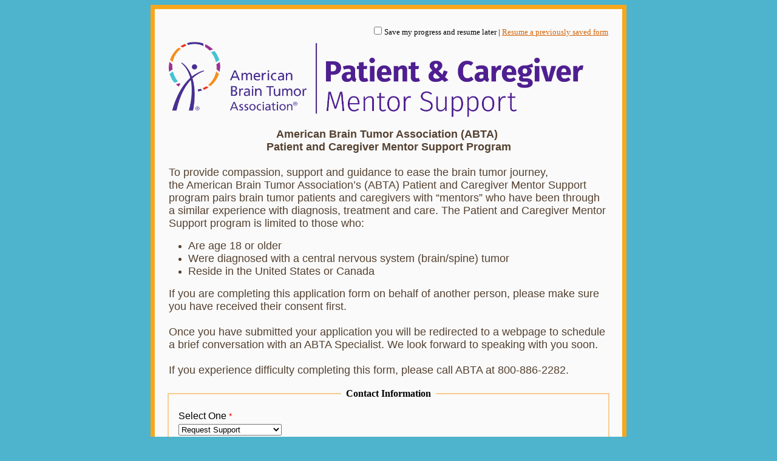

--- FILE ---
content_type: text/html; charset=UTF-8
request_url: https://www.tfaforms.com/361615?tfa_5=Request%20Support
body_size: 37494
content:
<!DOCTYPE HTML>
<html lang="en-US">
<head>

    <title></title>

        <meta name="viewport" content="width=device-width, initial-scale=1.0" />

    
        <meta http-equiv="Content-Type" content="text/html; charset=utf-8" />
    <meta name="referrer" content="no-referrer-when-downgrade">
    <!-- THIS SCRIPT NEEDS TO BE LOADED FIRST BEFORE wforms.js -->
    <script type="text/javascript" data-for="FA__DOMContentLoadedEventDispatch" src="https://www.tfaforms.com/js/FA__DOMContentLoadedEventDispatcher.js" defer></script>
                        <style>
                    .captcha {
                        padding-bottom: 1em !important;
                    }
                    .wForm .captcha .oneField {
                        margin: 0;
                        padding: 0;
                    }
                </style>
                <script type="text/javascript">
                    // initialize our variables
                    var captchaReady = 0;
                    var wFORMSReady = 0;
                    var isConditionalSubmitEnabled = false;

                    // when wForms is loaded call this
                    var wformsReadyCallback = function () {
                        // using this var to denote if wForms is loaded
                        wFORMSReady = 1;
                        isConditionalSubmitEnabled = document.getElementById('submit_button').hasAttribute('data-condition');
                        // call our recaptcha function which is dependent on both
                        // wForms and an async call to google
                        // note the meat of this function wont fire until both
                        // wFORMSReady = 1 and captchaReady = 1
                        onloadCallback();
                    }
                    var gCaptchaReadyCallback = function() {
                        // using this var to denote if captcha is loaded
                        captchaReady = 1;
                        isConditionalSubmitEnabled = document.getElementById('submit_button').hasAttribute('data-condition');
                        // call our recaptcha function which is dependent on both
                        // wForms and an async call to google
                        // note the meat of this function wont fire until both
                        // wFORMSReady = 1 and captchaReady = 1
                        onloadCallback();
                    };

                    // add event listener to fire when wForms is fully loaded
                    document.addEventListener("wFORMSLoaded", wformsReadyCallback);

                    var enableSubmitButton = function() {
                        var submitButton = document.getElementById('submit_button');
                        var explanation = document.getElementById('disabled-explanation');
                        var isConditionalSubmitConditionMet = wFORMS.behaviors.condition.isConditionalSubmitConditionMet;
                        if (
                            submitButton != null &&
                            (isConditionalSubmitEnabled && isConditionalSubmitConditionMet) ||
                            !isConditionalSubmitEnabled
                        )
                        {
                            submitButton.removeAttribute('disabled');
                            if (explanation != null) {
                                explanation.style.display = 'none';
                            }
                        }
                    };
                    var disableSubmitButton = function() {
                        var submitButton = document.getElementById('submit_button');
                        var explanation = document.getElementById('disabled-explanation');
                        if (submitButton != null) {
                            submitButton.disabled = true;
                            if (explanation != null) {
                                explanation.style.display = 'block';
                            }
                        }
                    };

                    // call this on both captcha async complete and wforms fully
                    // initialized since we can't be sure which will complete first
                    // and we need both done for this to function just check that they are
                    // done to fire the functionality
                    var onloadCallback = function () {
                        // if our captcha is ready (async call completed)
                        // and wFORMS is completely loaded then we are ready to add
                        // the captcha to the page
                        if (captchaReady && wFORMSReady) {
                            // Prevent both concurrent and sequential executions
                            if (window.isCreatingCaptcha || window.hasCaptchaRendered) {
                                return;
                            }
                            window.isCreatingCaptcha = true;

                            try {
                                var submitButton = document.getElementById('submit_button');
                                var formContainer = submitButton.closest('form') || submitButton.closest('.wFormContainer');
                                var faCaptcha = null;

                                if (formContainer) {
                                    faCaptcha = formContainer.querySelector('#google-captcha');
                                }

                                // Also check if captcha was appended to body as fallback (look for FA-specific structure)
                                if (!faCaptcha) {
                                    var bodyCaptchas = document.querySelectorAll('body > #google-captcha');
                                    for (var i = 0; i < bodyCaptchas.length; i++) {
                                        // Verify it's a FormAssembly captcha by checking for specific structure
                                        if (bodyCaptchas[i].querySelector('.captcha .oneField .g-recaptcha')) {
                                            faCaptcha = bodyCaptchas[i];
                                            break;
                                        }
                                    }
                                }

                                if (faCaptcha) { 
                                    if (faCaptcha.parentNode) {
                                        faCaptcha.parentNode.removeChild(faCaptcha);
                                    } 
                                }

                            // Now create a new captcha container
                            var captchaContainer = document.createElement('div');
                            captchaContainer.id = 'google-captcha';
                            
                            var captchaDiv = document.createElement('div');
                            captchaDiv.className = 'captcha';
                            
                            var oneFieldDiv = document.createElement('div');
                            oneFieldDiv.className = 'oneField';
                            
                            var recaptchaElement = document.createElement('div');
                            recaptchaElement.id = 'g-recaptcha-render-div';
                            recaptchaElement.className = 'g-recaptcha';
                            
                            var errorDiv = document.createElement('div');
                            errorDiv.className = 'g-captcha-error';
                            
                            var helpDiv = document.createElement('div');
                            helpDiv.className = 'captchaHelp';
                            helpDiv.innerHTML = 'reCAPTCHA helps prevent automated form spam.<br>';
                            
                            var disabledDiv = document.createElement('div');
                            disabledDiv.id = 'disabled-explanation';
                            disabledDiv.className = 'captchaHelp';
                            disabledDiv.style.display = 'block';
                            disabledDiv.innerHTML = 'The submit button will be disabled until you complete the CAPTCHA.';
                            
                            oneFieldDiv.appendChild(recaptchaElement);
                            oneFieldDiv.appendChild(errorDiv);
                            oneFieldDiv.appendChild(document.createElement('br'));
                            captchaDiv.appendChild(oneFieldDiv);
                            captchaDiv.appendChild(helpDiv);
                            captchaDiv.appendChild(disabledDiv);
                            captchaContainer.appendChild(document.createElement('br'));
                            captchaContainer.appendChild(captchaDiv);
                            
                            if (submitButton && submitButton.parentNode) {
                                submitButton.parentNode.insertBefore(captchaContainer, submitButton);
                            } else {
                                // Fallback: append to body if submit button not found.
                                document.body.appendChild(captchaContainer);
                            }
                        } finally {
                            window.isCreatingCaptcha = false;
                        }
                            
                            grecaptcha.enterprise.render('g-recaptcha-render-div', {
                                'sitekey': '6LfMg_EaAAAAAMhDNLMlgqDChzmtYHlx1yU2y7GI',
                                'theme': 'light',
                                'size': 'normal',
                                'callback': 'enableSubmitButton',
                                'expired-callback': 'disableSubmitButton'
                            });
                            window.hasCaptchaRendered = true;
                            var oldRecaptchaCheck = parseInt('1');
                            if (oldRecaptchaCheck === -1) {
                                var standardCaptcha = document.getElementById("tfa_captcha_text");
                                standardCaptcha = standardCaptcha.parentNode.parentNode.parentNode;
                                standardCaptcha.parentNode.removeChild(standardCaptcha);
                            }

                            if (!wFORMS.instances['paging']) {
                                document.getElementById("g-recaptcha-render-div").parentNode.parentNode.parentNode.style.display = "block";
                                //document.getElementById("g-recaptcha-render-div").parentNode.parentNode.parentNode.removeAttribute("hidden");
                            }
                            document.getElementById("g-recaptcha-render-div").getAttributeNode('id').value = 'tfa_captcha_text';

                            var captchaError = '';
                            if (captchaError == '1') {
                                var errMsgText = 'The CAPTCHA was not completed successfully.';
                                var errMsgDiv = document.createElement('div');
                                errMsgDiv.id = "tfa_captcha_text-E";
                                errMsgDiv.className = "err errMsg";
                                errMsgDiv.innerText = errMsgText;
                                var loc = document.querySelector('.g-captcha-error');
                                loc.insertBefore(errMsgDiv, loc.childNodes[0]);

                                /* See wFORMS.behaviors.paging.applyTo for origin of this code */
                                if (wFORMS.instances['paging']) {
                                    var b = wFORMS.instances['paging'][0];
                                    var pp = base2.DOM.Element.querySelector(document, wFORMS.behaviors.paging.CAPTCHA_ERROR);
                                    if (pp) {
                                        var lastPage = 1;
                                        for (var i = 1; i < 100; i++) {
                                            if (b.behavior.isLastPageIndex(i)) {
                                                lastPage = i;
                                                break;
                                            }
                                        }
                                        b.jumpTo(lastPage);
                                    }
                                }
                            }
                        }
                    }
                </script>
                                    <script src='https://www.google.com/recaptcha/enterprise.js?onload=gCaptchaReadyCallback&render=explicit&hl=en_US' async
                        defer></script>
                <script type="text/javascript">
                    document.addEventListener("DOMContentLoaded", function() {
                        var warning = document.getElementById("javascript-warning");
                        if (warning != null) {
                            warning.parentNode.removeChild(warning);
                        }
                        var oldRecaptchaCheck = parseInt('1');
                        if (oldRecaptchaCheck !== -1) {
                            var explanation = document.getElementById('disabled-explanation');
                            var submitButton = document.getElementById('submit_button');
                            if (submitButton != null) {
                                submitButton.disabled = true;
                                if (explanation != null) {
                                    explanation.style.display = 'block';
                                }
                            }
                        }
                    });
                </script>
                <script type="text/javascript">
        document.addEventListener("FA__DOMContentLoaded", function(){
            const FORM_TIME_START = Math.floor((new Date).getTime()/1000);
            let formElement = document.getElementById("tfa_0");
            if (null === formElement) {
                formElement = document.getElementById("0");
            }
            let appendJsTimerElement = function(){
                let formTimeDiff = Math.floor((new Date).getTime()/1000) - FORM_TIME_START;
                let cumulatedTimeElement = document.getElementById("tfa_dbCumulatedTime");
                if (null !== cumulatedTimeElement) {
                    let cumulatedTime = parseInt(cumulatedTimeElement.value);
                    if (null !== cumulatedTime && cumulatedTime > 0) {
                        formTimeDiff += cumulatedTime;
                    }
                }
                let jsTimeInput = document.createElement("input");
                jsTimeInput.setAttribute("type", "hidden");
                jsTimeInput.setAttribute("value", formTimeDiff.toString());
                jsTimeInput.setAttribute("name", "tfa_dbElapsedJsTime");
                jsTimeInput.setAttribute("id", "tfa_dbElapsedJsTime");
                jsTimeInput.setAttribute("autocomplete", "off");
                if (null !== formElement) {
                    formElement.appendChild(jsTimeInput);
                }
            };
            if (null !== formElement) {
                if(formElement.addEventListener){
                    formElement.addEventListener('submit', appendJsTimerElement, false);
                } else if(formElement.attachEvent){
                    formElement.attachEvent('onsubmit', appendJsTimerElement);
                }
            }
        });
    </script>

    <link href="https://www.tfaforms.com/dist/form-builder/5.0.0/wforms-layout.css?v=1768802630" rel="stylesheet" type="text/css" />

    <link href="https://www.tfaforms.com/themes/get/36719" rel="stylesheet" type="text/css" />
    <link href="https://www.tfaforms.com/dist/form-builder/5.0.0/wforms-jsonly.css?v=1768802630" rel="alternate stylesheet" title="This stylesheet activated by javascript" type="text/css" />
    <script type="text/javascript" src="https://www.tfaforms.com/wForms/3.11/js/wforms.js?v=1768802630"></script>
    <script type="text/javascript">
        if(wFORMS.behaviors.prefill) wFORMS.behaviors.prefill.skip = true;
    </script>
    <script type="text/javascript" src="https://www.tfaforms.com/wForms/3.11/js/localization-en_US.js?v=1768802630"></script>

            
    
    
<script>(function(w,d,s,l,i){w[l]=w[l]||[];w[l].push({'gtm.start':
new Date().getTime(),event:'gtm.js'});var f=d.getElementsByTagName(s)[0],
j=d.createElement(s),dl=l!='dataLayer'?'&l='+l:'';j.async=true;j.src=
'https://www.googletagmanager.com/gtm.js?id='+i+dl;f.parentNode.insertBefore(j,f);
})(window,document,'script','dataLayer','GTM-K654D6D');</script>

</head>
<body class="default wFormWebPage" >
    <noscript><iframe src="https://www.googletagmanager.com/ns.html?id=GTM-K654D6D" height="0" width="0" style="display:none;visibility:hidden"></iframe></noscript>


    <div id="tfaContent">
        <div class="wFormContainer" >
    <div class="wFormHeader"></div>
    <style type="text/css">
                #tfa_5-L,
                label[id^="tfa_5["] {
                    width: 330 !important;
                    min-width: 0px;
                }
            
                #tfa_7-L,
                label[id^="tfa_7["] {
                    width: 220px !important;
                    min-width: 0px;
                }
            
                #tfa_306,
                *[id^="tfa_306["] {
                    width: 190px !important;
                }
                #tfa_306-D,
                *[id^="tfa_306["][class~="field-container-D"] {
                    width: auto !important;
                }
            
                #tfa_306-L,
                label[id^="tfa_306["] {
                    width: 120 !important;
                    min-width: 0px;
                }
            
                #tfa_307,
                *[id^="tfa_307["] {
                    width: 190px !important;
                }
                #tfa_307-D,
                *[id^="tfa_307["][class~="field-container-D"] {
                    width: auto !important;
                }
            
                #tfa_307-L,
                label[id^="tfa_307["] {
                    width: 120px !important;
                    min-width: 0px;
                }
            
                #tfa_308,
                *[id^="tfa_308["] {
                    width: 190px !important;
                }
                #tfa_308-D,
                *[id^="tfa_308["][class~="field-container-D"] {
                    width: auto !important;
                }
            
                #tfa_308-L,
                label[id^="tfa_308["] {
                    width: 120px !important;
                    min-width: 0px;
                }
            
                #tfa_337-L,
                label[id^="tfa_337["] {
                    width: 337px !important;
                    min-width: 0px;
                }
            
                #tfa_251,
                *[id^="tfa_251["] {
                    width: 310px !important;
                }
                #tfa_251-D,
                *[id^="tfa_251["][class~="field-container-D"] {
                    width: auto !important;
                }
            
                #tfa_251-L,
                label[id^="tfa_251["] {
                    width: 220px !important;
                    min-width: 0px;
                }
            
                #tfa_252,
                *[id^="tfa_252["] {
                    width: 180px !important;
                }
                #tfa_252-D,
                *[id^="tfa_252["][class~="field-container-D"] {
                    width: auto !important;
                }
            
                #tfa_252-L,
                label[id^="tfa_252["] {
                    width: 220px !important;
                    min-width: 0px;
                }
            
                #tfa_253-L,
                label[id^="tfa_253["] {
                    width: 220px !important;
                    min-width: 0px;
                }
            
                #tfa_304,
                *[id^="tfa_304["] {
                    width: 310px !important;
                }
                #tfa_304-D,
                *[id^="tfa_304["][class~="field-container-D"] {
                    width: auto !important;
                }
            
                #tfa_304-L,
                label[id^="tfa_304["] {
                    width: 220px !important;
                    min-width: 0px;
                }
            
                #tfa_305,
                *[id^="tfa_305["] {
                    width: 190px !important;
                }
                #tfa_305-D,
                *[id^="tfa_305["][class~="field-container-D"] {
                    width: auto !important;
                }
            
                #tfa_305-L,
                label[id^="tfa_305["] {
                    width: 220px !important;
                    min-width: 0px;
                }
            
                #tfa_8-L,
                label[id^="tfa_8["] {
                    width: 220px !important;
                    min-width: 0px;
                }
            
                #tfa_988,
                *[id^="tfa_988["] {
                    width: 640px !important;
                }
                #tfa_988-D,
                *[id^="tfa_988["][class~="field-container-D"] {
                    width: auto !important;
                }
            
                #tfa_353,
                *[id^="tfa_353["] {
                    width: 190px !important;
                }
                #tfa_353-D,
                *[id^="tfa_353["][class~="field-container-D"] {
                    width: auto !important;
                }
            
                #tfa_353-L,
                label[id^="tfa_353["] {
                    width: 280px !important;
                    min-width: 0px;
                }
            
                #tfa_355-L,
                label[id^="tfa_355["] {
                    width: 280px !important;
                    min-width: 0px;
                }
            
                #tfa_359-L,
                label[id^="tfa_359["] {
                    width: 280px !important;
                    min-width: 0px;
                }
            
                #tfa_367-L,
                label[id^="tfa_367["] {
                    width: 280px !important;
                    min-width: 0px;
                }
            
                #tfa_374-L,
                label[id^="tfa_374["] {
                    width: 280px !important;
                    min-width: 0px;
                }
            
                #tfa_379-L,
                label[id^="tfa_379["] {
                    width: 280px !important;
                    min-width: 0px;
                }
            
                #tfa_387,
                *[id^="tfa_387["] {
                    width: 190px !important;
                }
                #tfa_387-D,
                *[id^="tfa_387["][class~="field-container-D"] {
                    width: auto !important;
                }
            
                #tfa_387-L,
                label[id^="tfa_387["] {
                    width: 280px !important;
                    min-width: 0px;
                }
            
                #tfa_388-L,
                label[id^="tfa_388["] {
                    width: 280px !important;
                    min-width: 0px;
                }
            
                #tfa_390,
                *[id^="tfa_390["] {
                    width: 340px !important;
                }
                #tfa_390-D,
                *[id^="tfa_390["][class~="field-container-D"] {
                    width: auto !important;
                }
            
                #tfa_390-L,
                label[id^="tfa_390["] {
                    width: 280px !important;
                    min-width: 0px;
                }
            
                #tfa_310-L,
                label[id^="tfa_310["] {
                    width: 120px !important;
                    min-width: 0px;
                }
            
                #tfa_322,
                *[id^="tfa_322["] {
                    width: 310px !important;
                }
                #tfa_322-D,
                *[id^="tfa_322["][class~="field-container-D"] {
                    width: auto !important;
                }
            
                #tfa_322-L,
                label[id^="tfa_322["] {
                    width: 397px !important;
                    min-width: 0px;
                }
            
                #tfa_391-L,
                label[id^="tfa_391["] {
                    width: 280px !important;
                    min-width: 0px;
                }
            
                #tfa_406,
                *[id^="tfa_406["] {
                    width: 350px !important;
                }
                #tfa_406-D,
                *[id^="tfa_406["][class~="field-container-D"] {
                    width: auto !important;
                }
            
                #tfa_406-L,
                label[id^="tfa_406["] {
                    width: 397px !important;
                    min-width: 0px;
                }
            
                #tfa_407-L,
                label[id^="tfa_407["] {
                    width: 320 !important;
                    min-width: 0px;
                }
            
                #tfa_422,
                *[id^="tfa_422["] {
                    width: 350px !important;
                }
                #tfa_422-D,
                *[id^="tfa_422["][class~="field-container-D"] {
                    width: auto !important;
                }
            
                #tfa_422-L,
                label[id^="tfa_422["] {
                    width: 437px !important;
                    min-width: 0px;
                }
            
                #tfa_430-L,
                label[id^="tfa_430["] {
                    width: 280px !important;
                    min-width: 0px;
                }
            
                #tfa_431-L,
                label[id^="tfa_431["] {
                    width: 280px !important;
                    min-width: 0px;
                }
            
                #tfa_437-L,
                label[id^="tfa_437["] {
                    width: 280px !important;
                    min-width: 0px;
                }
            
                #tfa_464,
                *[id^="tfa_464["] {
                    width: 310px !important;
                }
                #tfa_464-D,
                *[id^="tfa_464["][class~="field-container-D"] {
                    width: auto !important;
                }
            
                #tfa_464-L,
                label[id^="tfa_464["] {
                    width: 377px !important;
                    min-width: 0px;
                }
            
                #tfa_465-L,
                label[id^="tfa_465["] {
                    width: 280px !important;
                    min-width: 0px;
                }
            
                #tfa_1061-L,
                label[id^="tfa_1061["] {
                    width: 320px !important;
                    min-width: 0px;
                }
            
                #tfa_1077-L,
                label[id^="tfa_1077["] {
                    width: 320px !important;
                    min-width: 0px;
                }
            
                #tfa_467,
                *[id^="tfa_467["] {
                    width: 130px !important;
                }
                #tfa_467-D,
                *[id^="tfa_467["][class~="field-container-D"] {
                    width: auto !important;
                }
            
                #tfa_467-L,
                label[id^="tfa_467["] {
                    width: 280px !important;
                    min-width: 0px;
                }
            
                #tfa_473-L,
                label[id^="tfa_473["] {
                    width: 417px !important;
                    min-width: 0px;
                }
            
                #tfa_476,
                *[id^="tfa_476["] {
                    width: 330px !important;
                }
                #tfa_476-D,
                *[id^="tfa_476["][class~="field-container-D"] {
                    width: auto !important;
                }
            
                #tfa_476-L,
                label[id^="tfa_476["] {
                    width: 280px !important;
                    min-width: 0px;
                }
            
                #tfa_477-L,
                label[id^="tfa_477["] {
                    width: 280px !important;
                    min-width: 0px;
                }
            
                #tfa_1059,
                *[id^="tfa_1059["] {
                    width: 310px !important;
                }
                #tfa_1059-D,
                *[id^="tfa_1059["][class~="field-container-D"] {
                    width: auto !important;
                }
            
                #tfa_1060,
                *[id^="tfa_1060["] {
                    width: 310px !important;
                }
                #tfa_1060-D,
                *[id^="tfa_1060["][class~="field-container-D"] {
                    width: auto !important;
                }
            
                #tfa_484-L,
                label[id^="tfa_484["] {
                    width: 317px !important;
                    min-width: 0px;
                }
            
                #tfa_492,
                *[id^="tfa_492["] {
                    width: 250px !important;
                }
                #tfa_492-D,
                *[id^="tfa_492["][class~="field-container-D"] {
                    width: auto !important;
                }
            
                #tfa_492-L,
                label[id^="tfa_492["] {
                    width: 337px !important;
                    min-width: 0px;
                }
            
                #tfa_493,
                *[id^="tfa_493["] {
                    width: 670px !important;
                }
                #tfa_493-D,
                *[id^="tfa_493["][class~="field-container-D"] {
                    width: auto !important;
                }
            
                #tfa_493-L,
                label[id^="tfa_493["] {
                    width: 337px !important;
                    min-width: 0px;
                }
            
                #tfa_494-L,
                label[id^="tfa_494["] {
                    width: 577px !important;
                    min-width: 0px;
                }
            
                #tfa_520,
                *[id^="tfa_520["] {
                    width: 320px !important;
                }
                #tfa_520-D,
                *[id^="tfa_520["][class~="field-container-D"] {
                    width: auto !important;
                }
            
                #tfa_520-L,
                label[id^="tfa_520["] {
                    width: 280px !important;
                    min-width: 0px;
                }
            
                #tfa_521-L,
                label[id^="tfa_521["] {
                    width: 380 !important;
                    min-width: 0px;
                }
            
                #tfa_531-L,
                label[id^="tfa_531["] {
                    width: 377px !important;
                    min-width: 0px;
                }
            
                #tfa_581,
                *[id^="tfa_581["] {
                    width: 370.39999997615814px !important;
                }
                #tfa_581-D,
                *[id^="tfa_581["][class~="field-container-D"] {
                    width: auto !important;
                }
            
                #tfa_581-L,
                label[id^="tfa_581["] {
                    width: 417px !important;
                    min-width: 0px;
                }
            
                #tfa_533-L,
                label[id^="tfa_533["] {
                    width: 320px !important;
                    min-width: 0px;
                }
            
                #tfa_539-L,
                label[id^="tfa_539["] {
                    width: 320px !important;
                    min-width: 0px;
                }
            
                #tfa_549,
                *[id^="tfa_549["] {
                    width: 220px !important;
                }
                #tfa_549-D,
                *[id^="tfa_549["][class~="field-container-D"] {
                    width: auto !important;
                }
            
                #tfa_549-L,
                label[id^="tfa_549["] {
                    width: 320px !important;
                    min-width: 0px;
                }
            
                #tfa_550-L,
                label[id^="tfa_550["] {
                    width: 320px !important;
                    min-width: 0px;
                }
            
                #tfa_557-L,
                label[id^="tfa_557["] {
                    width: 320px !important;
                    min-width: 0px;
                }
            
                #tfa_556,
                *[id^="tfa_556["] {
                    width: 240px !important;
                }
                #tfa_556-D,
                *[id^="tfa_556["][class~="field-container-D"] {
                    width: auto !important;
                }
            
                #tfa_556-L,
                label[id^="tfa_556["] {
                    width: 320px !important;
                    min-width: 0px;
                }
            
                #tfa_1086,
                *[id^="tfa_1086["] {
                    width: 680px !important;
                }
                #tfa_1086-D,
                *[id^="tfa_1086["][class~="field-container-D"] {
                    width: auto !important;
                }
            
                #tfa_1086-L,
                label[id^="tfa_1086["] {
                    width: 517px !important;
                    min-width: 0px;
                }
            
                #tfa_1088,
                *[id^="tfa_1088["] {
                    width: 710px !important;
                }
                #tfa_1088-D,
                *[id^="tfa_1088["][class~="field-container-D"] {
                    width: auto !important;
                }
            
                #tfa_559-L,
                label[id^="tfa_559["] {
                    width: 320px !important;
                    min-width: 0px;
                }
            
                #tfa_575-L,
                label[id^="tfa_575["] {
                    width: 320px !important;
                    min-width: 0px;
                }
            
                #tfa_583-L,
                label[id^="tfa_583["] {
                    width: 320px !important;
                    min-width: 0px;
                }
            
                #tfa_590-L,
                label[id^="tfa_590["] {
                    width: 590 !important;
                    min-width: 0px;
                }
            
                #tfa_323-L,
                label[id^="tfa_323["] {
                    width: 120px !important;
                    min-width: 0px;
                }
            
                #tfa_330-L,
                label[id^="tfa_330["] {
                    width: 120px !important;
                    min-width: 0px;
                }
            
                #tfa_600-L,
                label[id^="tfa_600["] {
                    width: 590px !important;
                    min-width: 0px;
                }
            
                #tfa_621-L,
                label[id^="tfa_621["] {
                    width: 180 !important;
                    min-width: 0px;
                }
            
                #tfa_630-L,
                label[id^="tfa_630["] {
                    width: 200 !important;
                    min-width: 0px;
                }
            
                #tfa_611-L,
                label[id^="tfa_611["] {
                    width: 180 !important;
                    min-width: 0px;
                }
            
                #tfa_642-L,
                label[id^="tfa_642["] {
                    width: 577px !important;
                    min-width: 0px;
                }
            
                #tfa_651-L,
                label[id^="tfa_651["] {
                    width: 597px !important;
                    min-width: 0px;
                }
            
                #tfa_659-L,
                label[id^="tfa_659["] {
                    width: 557px !important;
                    min-width: 0px;
                }
            
                #tfa_668-L,
                label[id^="tfa_668["] {
                    width: 517px !important;
                    min-width: 0px;
                }
            
                #tfa_675-L,
                label[id^="tfa_675["] {
                    width: 497px !important;
                    min-width: 0px;
                }
            
                #tfa_684-L,
                label[id^="tfa_684["] {
                    width: 437px !important;
                    min-width: 0px;
                }
            
                #tfa_694,
                *[id^="tfa_694["] {
                    width: 700px !important;
                }
                #tfa_694-D,
                *[id^="tfa_694["][class~="field-container-D"] {
                    width: auto !important;
                }
            
                #tfa_694-L,
                label[id^="tfa_694["] {
                    width: 710 !important;
                    min-width: 0px;
                }
            
                #tfa_695,
                *[id^="tfa_695["] {
                    width: 700.3999999761581px !important;
                }
                #tfa_695-D,
                *[id^="tfa_695["][class~="field-container-D"] {
                    width: auto !important;
                }
            
                #tfa_695-L,
                label[id^="tfa_695["] {
                    width: 690 !important;
                    min-width: 0px;
                }
            
                #tfa_1087,
                *[id^="tfa_1087["] {
                    width: 700px !important;
                }
                #tfa_1087-D,
                *[id^="tfa_1087["][class~="field-container-D"] {
                    width: auto !important;
                }
            
                #tfa_1087-L,
                label[id^="tfa_1087["] {
                    width: 457px !important;
                    min-width: 0px;
                }
            
                #tfa_996-L,
                label[id^="tfa_996["] {
                    width: 180px !important;
                    min-width: 0px;
                }
            
                #tfa_1018,
                *[id^="tfa_1018["] {
                    width: 710px !important;
                }
                #tfa_1018-D,
                *[id^="tfa_1018["][class~="field-container-D"] {
                    width: auto !important;
                }
            
                #tfa_1018-L,
                label[id^="tfa_1018["] {
                    width: 517px !important;
                    min-width: 0px;
                }
            
                #tfa_1019-L,
                label[id^="tfa_1019["] {
                    width: 680 !important;
                    min-width: 0px;
                }
            
                #tfa_1031-L,
                label[id^="tfa_1031["] {
                    width: 637px !important;
                    min-width: 0px;
                }
            
                #tfa_1025-L,
                label[id^="tfa_1025["] {
                    width: 670 !important;
                    min-width: 0px;
                }
            
                #tfa_1039-L,
                label[id^="tfa_1039["] {
                    width: 337px !important;
                    min-width: 0px;
                }
            
                #tfa_1046-L,
                label[id^="tfa_1046["] {
                    width: 257px !important;
                    min-width: 0px;
                }
            
                #tfa_1052-L,
                label[id^="tfa_1052["] {
                    width: 457px !important;
                    min-width: 0px;
                }
            
                #tfa_988,
                *[id^="tfa_988["] {
                    height: 70px !important
                }
                #tfa_988-D,
                *[id^="tfa_988["][class~="field-container-D"] {
                    height: auto !important;
                }
                #tfa_988-L,
                label[id^="tfa_988["],
                *[id^="tfa_988["][id$="-L"] {
                    height: auto !important;
                }
            
                #tfa_476,
                *[id^="tfa_476["] {
                    height: 70px !important
                }
                #tfa_476-D,
                *[id^="tfa_476["][class~="field-container-D"] {
                    height: auto !important;
                }
                #tfa_476-L,
                label[id^="tfa_476["],
                *[id^="tfa_476["][id$="-L"] {
                    height: auto !important;
                }
            
                #tfa_493,
                *[id^="tfa_493["] {
                    height: 150px !important
                }
                #tfa_493-D,
                *[id^="tfa_493["][class~="field-container-D"] {
                    height: auto !important;
                }
                #tfa_493-L,
                label[id^="tfa_493["],
                *[id^="tfa_493["][id$="-L"] {
                    height: auto !important;
                }
            
                #tfa_520,
                *[id^="tfa_520["] {
                    height: 40px !important
                }
                #tfa_520-D,
                *[id^="tfa_520["][class~="field-container-D"] {
                    height: auto !important;
                }
                #tfa_520-L,
                label[id^="tfa_520["],
                *[id^="tfa_520["][id$="-L"] {
                    height: auto !important;
                }
            
                #tfa_1086,
                *[id^="tfa_1086["] {
                    height: 50px !important
                }
                #tfa_1086-D,
                *[id^="tfa_1086["][class~="field-container-D"] {
                    height: auto !important;
                }
                #tfa_1086-L,
                label[id^="tfa_1086["],
                *[id^="tfa_1086["][id$="-L"] {
                    height: auto !important;
                }
            
                #tfa_1088,
                *[id^="tfa_1088["] {
                    height: 60px !important
                }
                #tfa_1088-D,
                *[id^="tfa_1088["][class~="field-container-D"] {
                    height: auto !important;
                }
                #tfa_1088-L,
                label[id^="tfa_1088["],
                *[id^="tfa_1088["][id$="-L"] {
                    height: auto !important;
                }
            
                #tfa_694,
                *[id^="tfa_694["] {
                    height: 90px !important
                }
                #tfa_694-D,
                *[id^="tfa_694["][class~="field-container-D"] {
                    height: auto !important;
                }
                #tfa_694-L,
                label[id^="tfa_694["],
                *[id^="tfa_694["][id$="-L"] {
                    height: auto !important;
                }
            
                #tfa_695,
                *[id^="tfa_695["] {
                    height: 80.39999997615814px !important
                }
                #tfa_695-D,
                *[id^="tfa_695["][class~="field-container-D"] {
                    height: auto !important;
                }
                #tfa_695-L,
                label[id^="tfa_695["],
                *[id^="tfa_695["][id$="-L"] {
                    height: auto !important;
                }
            
                #tfa_1087,
                *[id^="tfa_1087["] {
                    height: 90px !important
                }
                #tfa_1087-D,
                *[id^="tfa_1087["][class~="field-container-D"] {
                    height: auto !important;
                }
                #tfa_1087-L,
                label[id^="tfa_1087["],
                *[id^="tfa_1087["][id$="-L"] {
                    height: auto !important;
                }
            
                #tfa_1018,
                *[id^="tfa_1018["] {
                    height: 120px !important
                }
                #tfa_1018-D,
                *[id^="tfa_1018["][class~="field-container-D"] {
                    height: auto !important;
                }
                #tfa_1018-L,
                label[id^="tfa_1018["],
                *[id^="tfa_1018["][id$="-L"] {
                    height: auto !important;
                }
            </style><div class=""><div class="wForm" id="361615-WRPR" data-language="en_US" dir="ltr">
<div class="codesection" id="code-361615"></div>
<form method="post" action="https://www.tfaforms.com/api_v2/workflow/processor" class="hintsBelow labelsAbove" id="361615" enctype="multipart/form-data">
<div class="saveAndResume"><div class="oneField">
<span class="oneChoice"><input type="checkbox" id="tfa_saveForLater" name="tfa_saveForLater" value="1" data-conditionals="#saveAndResumeFieldset" autocomplete="off"><label for="tfa_saveForLater" class="postField">Save my progress and resume later</label></span>
                    | <a href="https://www.tfaforms.com/forms/resume/361615" onclick="return confirm('Are you sure you want to resume a previous response? Any information you just entered on this page will be discarded.');">Resume a previously saved form</a>
</div></div>
<div class="saveAndResume" id="saveAndResumeFieldset" data-condition="`#tfa_saveForLater`"><fieldset>
<legend>Resume Later</legend>
<p class="instructions">In order to be able to resume this form later, please enter your email and choose a password.</p>
<div class="oneField">
<label class="preField" for="tfa_resumeEmail">Your Email:</label><input type="text" value="" name="tfa_resumeEmail" id="tfa_resumeEmail">
</div>
<div class="oneField">
<label class="preField" for="tfa_resumePassword">A Password:</label><input type="password" value="" name="tfa_resumePassword" id="tfa_resumePassword" autocomplete="off">
</div>
<div class="oneField">
<label class="preField" for="tfa_confirmPassword">Confirm Password:</label><input type="password" value="" name="tfa_confirmPassword" id="tfa_confirmPassword" autocomplete="off">
</div>
<div class="oneField">
<strong>Password must contain the following:</strong><ul>
<li>12 Characters</li>
<li>1 Uppercase letter</li>
<li>1 Lowercase letter</li>
<li>1 Number</li>
<li>1 Special character</li>
</ul>
</div>
<div class="actions">
<script type="text/javascript">wFORMS.behaviors.validation.formSaveForLater = "";</script><script type="text/javascript">wFORMS.behaviors.validation.resumeEmail = "";</script><input type="button" class="primaryAction" id="tfa_resumeLater" name="tfa_resumeLater" value="Save">
</div>
</fieldset></div>
<div class="wfPage" id="wfPgIndex-1"><div class="section pageSection" id="tfa_985">
<div class="htmlSection" id="tfa_2"><div class="htmlContent" id="tfa_2-HTML"><div style="text-align: center;"><img src="//www.tfaforms.com/forms/get_image/190069/3LFuA18xV9MIZpHn2zlrWGY7lYesNA8QXLJ16kzdRwgQZwLd01mTACUZWR9ryJHR-Mentor_Support_Logo_FullColor_RGB3.png" alt="ABTA Patient and Caregiver Mentor Support Program" style="max-width: 100%;"></div></div></div>
<div class="htmlSection" id="tfa_1"><div class="htmlContent" id="tfa_1-HTML"><div style="text-align: center;"><p class="MsoNormal" align="center" style="font-family: &quot;Arial Narrow&quot;, &quot;sans-serif&quot;; font-size: 13.5pt;"><span style="font-weight: 700;"><span style="font-family: Arial, sans-serif;">American Brain Tumor Association (ABTA)&nbsp;</span></span></p><p class="MsoNormal" align="center" style="font-family: &quot;Arial Narrow&quot;, &quot;sans-serif&quot;; font-size: 13.5pt;"><span style="font-weight: 700;"><span style="font-family: Arial, sans-serif;">Patient and Caregiver Mentor Support Program</span></span></p><p class="MsoNormal" align="center" style="font-family: &quot;Arial Narrow&quot;, &quot;sans-serif&quot;; font-size: 13.5pt;"><span style="font-weight: 700;"><span style="font-family: Arial, sans-serif;"><br></span></span></p><p class="MsoNormal" style="text-align: left; font-family: &quot;Arial Narrow&quot;, &quot;sans-serif&quot;; font-size: 13.5pt;"><span style="font-family: Arial, sans-serif;">To provide compassion, support and guidance to ease the brain tumor journey, the&nbsp;American Brain Tumor Association’s (ABTA) Patient and Caregiver Mentor Support program pairs brain tumor patients and caregivers with “mentors” who have been through a similar experience with diagnosis, treatment and care. The Patient and Caregiver Mentor Support program is limited to those who:</span></p><p class="MsoNormal" style="text-align: left; font-family: &quot;Arial Narrow&quot;, &quot;sans-serif&quot;; font-size: 13.5pt;"></p><ul><li style="text-align: left;"><span style="font-family: Arial, sans-serif; font-size: 13.5pt; text-indent: -0.25in; word-spacing: normal;">Are age 18 or older</span></li><li style="text-align: left;"><span style="font-family: Arial, sans-serif; text-indent: -0.25in; font-size: 13.5pt; word-spacing: normal;">Were diagnosed with a central nervous system (brain/spine) tumor</span></li><li style="text-align: left;"><span style="font-family: Arial, sans-serif; text-indent: -0.25in; font-size: 13.5pt; word-spacing: normal;">Reside in the United States or Canada</span></li></ul><p></p><p class="MsoNormal" style="text-align: left;"><font face="Arial, sans-serif"><span style="font-size: 18px;"><a></a>If you are completing this application form on behalf of another person, please make sure you have received their consent first.&nbsp;</span></font></p><p class="MsoNormal" style="text-align: left; font-family: &quot;Arial Narrow&quot;, &quot;sans-serif&quot;; font-size: 13.5pt;"><a><span style="font-family: Arial, sans-serif;"><br></span></a></p><p class="MsoNormal" style="text-align: left; font-family: &quot;Arial Narrow&quot;, &quot;sans-serif&quot;; font-size: 13.5pt;"><span style="font-family: Arial, sans-serif;">Once you have submitted your application you will be redirected to a webpage to schedule a brief conversation with an ABTA Specialist. We look forward to speaking with you soon.</span><br><br><span style="font-family: Arial, sans-serif;">If you experience difficulty completing this form, please call ABTA at 800-886-2282.</span></p></div></div></div>
<fieldset id="tfa_423" class="section">
<legend id="tfa_423-L"><b>Contact Information</b></legend>
<div class="oneField field-container-D    " id="tfa_5-D">
<label id="tfa_5-L" class="label preField reqMark" for="tfa_5">Select One </label><br><div class="inputWrapper"><select aria-required="true" id="tfa_5" name="tfa_5" title="Select One " class="required"><option value="">Please select...</option>
<option value="tfa_992" id="tfa_992" data-conditionals="#tfa_599" class="">Become a Patient Mentor</option>
<option value="tfa_993" id="tfa_993" data-conditionals="#tfa_995" class="" selected>Request Support</option></select></div>
</div>
<div id="tfa_424" class="section inline group">
<div class="oneField field-container-D    " id="tfa_3-D">
<label id="tfa_3-L" class="label preField reqMark" for="tfa_3">First</label><br><div class="inputWrapper"><input aria-required="true" type="text" id="tfa_3" name="tfa_3" value="" title="First" class="required"></div>
</div>
<div class="oneField field-container-D    " id="tfa_7-D">
<label id="tfa_7-L" class="label preField reqMark" for="tfa_7">Last</label><br><div class="inputWrapper"><input aria-required="true" type="text" id="tfa_7" name="tfa_7" value="" title="Last" class="required"></div>
</div>
</div>
<div id="tfa_426" class="section inline group">
<div class="oneField field-container-D    " id="tfa_793-D">
<label id="tfa_793-L" class="label preField " for="tfa_793">Preferred Phone</label><br><div class="inputWrapper"><select id="tfa_793" name="tfa_793" title="Preferred Phone" class=""><option value="">Please select...</option>
<option value="tfa_794" id="tfa_794" data-conditionals="#tfa_306" class="">Home</option>
<option value="tfa_795" id="tfa_795" data-conditionals="#tfa_307" class="">Work</option>
<option value="tfa_796" id="tfa_796" data-conditionals="#tfa_798" class="">Mobile </option>
<option value="tfa_797" id="tfa_797" data-conditionals="#tfa_799" class="">Other</option></select></div>
</div>
<div class="oneField field-container-D    " id="tfa_306-D">
<label id="tfa_306-L" class="label preField " for="tfa_306">Home Phone</label><br><div class="inputWrapper"><input type="text" id="tfa_306" name="tfa_306" value="" autoformat="###-###-####" data-condition="`#tfa_794`" title="Home Phone" class=""></div>
</div>
<div class="oneField field-container-D    " id="tfa_798-D">
<label id="tfa_798-L" class="label preField " for="tfa_798">Mobile Phone</label><br><div class="inputWrapper"><input type="text" id="tfa_798" name="tfa_798" value="" autoformat="###-###-####" data-condition="`#tfa_796`" title="Mobile Phone" class=""></div>
</div>
<div class="oneField field-container-D    " id="tfa_307-D">
<label id="tfa_307-L" class="label preField " for="tfa_307">Work Phone</label><br><div class="inputWrapper"><input type="text" id="tfa_307" name="tfa_307" value="" autoformat="###-###-####" data-condition="`#tfa_795`" title="Work Phone" class=""></div>
</div>
<div class="oneField field-container-D    " id="tfa_799-D">
<label id="tfa_799-L" class="label preField " for="tfa_799">Other Phone</label><br><div class="inputWrapper"><input type="text" id="tfa_799" name="tfa_799" value="" autoformat="###-###-####" data-condition="`#tfa_797`" title="Other Phone" class=""></div>
</div>
<div class="oneField field-container-D    " id="tfa_308-D">
<label id="tfa_308-L" class="label preField reqMark" for="tfa_308">Email</label><br><div class="inputWrapper"><input aria-required="true" type="text" id="tfa_308" name="tfa_308" value="" title="Email" class="required"></div>
</div>
<div class="htmlSection" id="tfa_309"><div class="htmlContent" id="tfa_309-HTML">Providing an email enables us to more effectively respond to your needs and support requests. We are committed to your privacy and your email will never be shared with an outside party.</div></div>
<div class="oneField field-container-D    " id="tfa_337-D">
<label id="tfa_337-L" class="label preField " for="tfa_337">How did you hear about this ABTA service?</label><br><div class="inputWrapper"><select id="tfa_337" name="tfa_337" title="How did you hear about this ABTA service?" class=""><option value="">Please select...</option>
<option value="tfa_344" id="tfa_344" class="">Online search</option>
<option value="tfa_991" id="tfa_991" class="">ABTA website</option>
<option value="tfa_341" id="tfa_341" class="">Emails</option>
<option value="tfa_339" id="tfa_339" class="">Mailed invitation</option>
<option value="tfa_340" id="tfa_340" class="">Referral from health care professional</option>
<option value="tfa_338" id="tfa_338" class="">Social media</option>
<option value="tfa_345" id="tfa_345" class="">Family or friend</option>
<option value="tfa_346" id="tfa_346" class="">Brain Tumor Network</option>
<option value="tfa_348" id="tfa_348" class="">Other</option></select></div>
</div>
</div>
</fieldset>
<fieldset id="tfa_425" class="section">
<legend id="tfa_425-L"><b>Address Information</b></legend>
<div class="oneField field-container-D    " id="tfa_978-D">
<label id="tfa_978-L" class="label preField reqMark" for="tfa_978">Preferred Address</label><br><div class="inputWrapper"><select aria-required="true" id="tfa_978" name="tfa_978" title="Preferred Address" class="required"><option value="">Please select...</option>
<option value="tfa_979" id="tfa_979" class="">Home</option>
<option value="tfa_980" id="tfa_980" class="">Work</option>
<option value="tfa_981" id="tfa_981" data-conditionals="#tfa_982" class="">Other</option></select></div>
</div>
<div class="oneField field-container-D    " id="tfa_982-D">
<label id="tfa_982-L" class="label preField " for="tfa_982">If "Other" Address, please specify.</label><br><div class="inputWrapper"><input type="text" id="tfa_982" name="tfa_982" value="" data-condition="`#tfa_981`" title='If "Other" Address, please specify.' class=""></div>
</div>
<div class="oneField field-container-D    " id="tfa_251-D">
<label id="tfa_251-L" class="label preField reqMark" for="tfa_251">Street Address</label><br><div class="inputWrapper"><input aria-required="true" type="text" id="tfa_251" name="tfa_251" value="" title="Street Address" class="required"></div>
</div>
<div class="oneField field-container-D    " id="tfa_252-D">
<label id="tfa_252-L" class="label preField reqMark" for="tfa_252">City</label><br><div class="inputWrapper"><input aria-required="true" type="text" id="tfa_252" name="tfa_252" value="" title="City" class="required"></div>
</div>
<div class="oneField field-container-D    " id="tfa_253-D">
<label id="tfa_253-L" class="label preField " for="tfa_253">State (US)</label><br><div class="inputWrapper"><select id="tfa_253" name="tfa_253" title="State (US)" class=""><option value="">Please select...</option>
<option value="tfa_255" id="tfa_255" class="">AK</option>
<option value="tfa_254" id="tfa_254" class="">AL</option>
<option value="tfa_257" id="tfa_257" class="">AR</option>
<option value="tfa_256" id="tfa_256" class="">AZ</option>
<option value="tfa_258" id="tfa_258" class="">CA</option>
<option value="tfa_259" id="tfa_259" class="">CO</option>
<option value="tfa_260" id="tfa_260" class="">CT</option>
<option value="tfa_261" id="tfa_261" class="">DE</option>
<option value="tfa_262" id="tfa_262" class="">FL</option>
<option value="tfa_263" id="tfa_263" class="">GA</option>
<option value="tfa_264" id="tfa_264" class="">HI</option>
<option value="tfa_268" id="tfa_268" class="">IA</option>
<option value="tfa_265" id="tfa_265" class="">ID</option>
<option value="tfa_266" id="tfa_266" class="">IL</option>
<option value="tfa_267" id="tfa_267" class="">IN</option>
<option value="tfa_269" id="tfa_269" class="">KS</option>
<option value="tfa_270" id="tfa_270" class="">KY</option>
<option value="tfa_271" id="tfa_271" class="">LA</option>
<option value="tfa_274" id="tfa_274" class="">MA</option>
<option value="tfa_273" id="tfa_273" class="">MD</option>
<option value="tfa_272" id="tfa_272" class="">ME</option>
<option value="tfa_275" id="tfa_275" class="">MI</option>
<option value="tfa_276" id="tfa_276" class="">MN</option>
<option value="tfa_278" id="tfa_278" class="">MO</option>
<option value="tfa_277" id="tfa_277" class="">MS</option>
<option value="tfa_279" id="tfa_279" class="">MT</option>
<option value="tfa_286" id="tfa_286" class="">NC</option>
<option value="tfa_287" id="tfa_287" class="">ND</option>
<option value="tfa_280" id="tfa_280" class="">NE</option>
<option value="tfa_282" id="tfa_282" class="">NH</option>
<option value="tfa_283" id="tfa_283" class="">NJ</option>
<option value="tfa_284" id="tfa_284" class="">NM</option>
<option value="tfa_281" id="tfa_281" class="">NV</option>
<option value="tfa_285" id="tfa_285" class="">NY</option>
<option value="tfa_288" id="tfa_288" class="">OH</option>
<option value="tfa_289" id="tfa_289" class="">OK</option>
<option value="tfa_290" id="tfa_290" class="">OR</option>
<option value="tfa_291" id="tfa_291" class="">PA</option>
<option value="tfa_292" id="tfa_292" class="">RI</option>
<option value="tfa_293" id="tfa_293" class="">SC</option>
<option value="tfa_294" id="tfa_294" class="">SD</option>
<option value="tfa_295" id="tfa_295" class="">TN</option>
<option value="tfa_296" id="tfa_296" class="">TX</option>
<option value="tfa_297" id="tfa_297" class="">UT</option>
<option value="tfa_299" id="tfa_299" class="">VA</option>
<option value="tfa_298" id="tfa_298" class="">VT</option>
<option value="tfa_300" id="tfa_300" class="">WA</option>
<option value="tfa_302" id="tfa_302" class="">WI</option>
<option value="tfa_301" id="tfa_301" class="">WV</option>
<option value="tfa_303" id="tfa_303" class="">WY</option></select></div>
</div>
<div class="oneField field-container-D    " id="tfa_304-D">
<label id="tfa_304-L" class="label preField " for="tfa_304">State/Province (non-US)</label><br><div class="inputWrapper"><input type="text" id="tfa_304" name="tfa_304" value="" title="State/Province (non-US)" class=""></div>
</div>
<div class="oneField field-container-D    " id="tfa_305-D">
<label id="tfa_305-L" class="label preField reqMark" for="tfa_305">Zip/Postal Code</label><br><div class="inputWrapper"><input aria-required="true" type="text" id="tfa_305" name="tfa_305" value="" title="Zip/Postal Code" class="required"></div>
</div>
<div class="oneField field-container-D    " id="tfa_8-D">
<label id="tfa_8-L" class="label preField reqMark" for="tfa_8">Country</label><br><div class="inputWrapper"><select aria-required="true" id="tfa_8" name="tfa_8" title="Country" class="required"><option value="">Please select...</option>
<option value="tfa_236" id="tfa_236" class="">United States</option>
<option value="tfa_9" id="tfa_9" data-conditionals="#tfa_988" class="">Afghanistan</option>
<option value="tfa_10" id="tfa_10" data-conditionals="#tfa_988" class="">Albania</option>
<option value="tfa_11" id="tfa_11" data-conditionals="#tfa_988" class="">Algeria</option>
<option value="tfa_12" id="tfa_12" data-conditionals="#tfa_988" class="">American Samoa</option>
<option value="tfa_13" id="tfa_13" data-conditionals="#tfa_988" class="">Andorra</option>
<option value="tfa_14" id="tfa_14" data-conditionals="#tfa_988" class="">Angola</option>
<option value="tfa_15" id="tfa_15" data-conditionals="#tfa_988" class="">Anguilla</option>
<option value="tfa_16" id="tfa_16" data-conditionals="#tfa_988" class="">Antarctica</option>
<option value="tfa_17" id="tfa_17" data-conditionals="#tfa_988" class="">Antigua And Barbuda</option>
<option value="tfa_18" id="tfa_18" data-conditionals="#tfa_988" class="">Argentina</option>
<option value="tfa_19" id="tfa_19" data-conditionals="#tfa_988" class="">Armenia</option>
<option value="tfa_20" id="tfa_20" data-conditionals="#tfa_988" class="">Aruba</option>
<option value="tfa_21" id="tfa_21" data-conditionals="#tfa_988" class="">Australia</option>
<option value="tfa_22" id="tfa_22" data-conditionals="#tfa_988" class="">Austria</option>
<option value="tfa_23" id="tfa_23" data-conditionals="#tfa_988" class="">Azerbaijan</option>
<option value="tfa_24" id="tfa_24" data-conditionals="#tfa_988" class="">Bahamas</option>
<option value="tfa_25" id="tfa_25" data-conditionals="#tfa_988" class="">Bahrain</option>
<option value="tfa_26" id="tfa_26" data-conditionals="#tfa_988" class="">Bangladesh</option>
<option value="tfa_27" id="tfa_27" data-conditionals="#tfa_988" class="">Barbados</option>
<option value="tfa_28" id="tfa_28" data-conditionals="#tfa_988" class="">Belarus</option>
<option value="tfa_29" id="tfa_29" data-conditionals="#tfa_988" class="">Belgium</option>
<option value="tfa_30" id="tfa_30" data-conditionals="#tfa_988" class="">Belize</option>
<option value="tfa_31" id="tfa_31" data-conditionals="#tfa_988" class="">Benin</option>
<option value="tfa_32" id="tfa_32" data-conditionals="#tfa_988" class="">Bermuda</option>
<option value="tfa_33" id="tfa_33" data-conditionals="#tfa_988" class="">Bhutan</option>
<option value="tfa_34" id="tfa_34" data-conditionals="#tfa_988" class="">Bolivia</option>
<option value="tfa_35" id="tfa_35" data-conditionals="#tfa_988" class="">Bosnia And Herzegovina</option>
<option value="tfa_36" id="tfa_36" data-conditionals="#tfa_988" class="">Botswana</option>
<option value="tfa_37" id="tfa_37" data-conditionals="#tfa_988" class="">Bouvet Island</option>
<option value="tfa_38" id="tfa_38" data-conditionals="#tfa_988" class="">Brazil</option>
<option value="tfa_39" id="tfa_39" data-conditionals="#tfa_988" class="">British Indian Ocean Territory</option>
<option value="tfa_40" id="tfa_40" data-conditionals="#tfa_988" class="">Brunei Darussalam</option>
<option value="tfa_41" id="tfa_41" data-conditionals="#tfa_988" class="">Bulgaria</option>
<option value="tfa_42" id="tfa_42" data-conditionals="#tfa_988" class="">Burkina Faso</option>
<option value="tfa_43" id="tfa_43" data-conditionals="#tfa_988" class="">Burundi</option>
<option value="tfa_44" id="tfa_44" data-conditionals="#tfa_988" class="">Cambodia</option>
<option value="tfa_45" id="tfa_45" data-conditionals="#tfa_988" class="">Cameroon</option>
<option value="tfa_46" id="tfa_46" data-conditionals="#tfa_988" class="">Canada</option>
<option value="tfa_47" id="tfa_47" data-conditionals="#tfa_988" class="">Cape Verde</option>
<option value="tfa_48" id="tfa_48" data-conditionals="#tfa_988" class="">Cayman Islands</option>
<option value="tfa_49" id="tfa_49" data-conditionals="#tfa_988" class="">Central African Republic</option>
<option value="tfa_50" id="tfa_50" data-conditionals="#tfa_988" class="">Chad</option>
<option value="tfa_51" id="tfa_51" data-conditionals="#tfa_988" class="">Chile</option>
<option value="tfa_52" id="tfa_52" data-conditionals="#tfa_988" class="">China</option>
<option value="tfa_53" id="tfa_53" data-conditionals="#tfa_988" class="">Christmas Island</option>
<option value="tfa_54" id="tfa_54" data-conditionals="#tfa_988" class="">Cocos (keeling) Islands</option>
<option value="tfa_55" id="tfa_55" data-conditionals="#tfa_988" class="">Colombia</option>
<option value="tfa_56" id="tfa_56" data-conditionals="#tfa_988" class="">Comoros</option>
<option value="tfa_57" id="tfa_57" data-conditionals="#tfa_988" class="">Congo</option>
<option value="tfa_58" id="tfa_58" data-conditionals="#tfa_988" class="">Congo, The Democratic Republic Of The</option>
<option value="tfa_59" id="tfa_59" data-conditionals="#tfa_988" class="">Cook Islands</option>
<option value="tfa_60" id="tfa_60" data-conditionals="#tfa_988" class="">Costa Rica</option>
<option value="tfa_61" id="tfa_61" data-conditionals="#tfa_988" class="">Cote D'ivoire</option>
<option value="tfa_62" id="tfa_62" data-conditionals="#tfa_988" class="">Croatia</option>
<option value="tfa_63" id="tfa_63" data-conditionals="#tfa_988" class="">Cuba</option>
<option value="tfa_64" id="tfa_64" data-conditionals="#tfa_988" class="">Cyprus</option>
<option value="tfa_65" id="tfa_65" data-conditionals="#tfa_988" class="">Czech Republic</option>
<option value="tfa_66" id="tfa_66" data-conditionals="#tfa_988" class="">Denmark</option>
<option value="tfa_67" id="tfa_67" data-conditionals="#tfa_988" class="">Djibouti</option>
<option value="tfa_68" id="tfa_68" data-conditionals="#tfa_988" class="">Dominica</option>
<option value="tfa_69" id="tfa_69" data-conditionals="#tfa_988" class="">Dominican Republic</option>
<option value="tfa_70" id="tfa_70" data-conditionals="#tfa_988" class="">East Timor</option>
<option value="tfa_71" id="tfa_71" data-conditionals="#tfa_988" class="">Ecuador</option>
<option value="tfa_72" id="tfa_72" data-conditionals="#tfa_988" class="">Egypt</option>
<option value="tfa_73" id="tfa_73" data-conditionals="#tfa_988" class="">El Salvador</option>
<option value="tfa_74" id="tfa_74" data-conditionals="#tfa_988" class="">Equatorial Guinea</option>
<option value="tfa_75" id="tfa_75" data-conditionals="#tfa_988" class="">Eritrea</option>
<option value="tfa_76" id="tfa_76" data-conditionals="#tfa_988" class="">Estonia</option>
<option value="tfa_77" id="tfa_77" data-conditionals="#tfa_988" class="">Ethiopia</option>
<option value="tfa_78" id="tfa_78" data-conditionals="#tfa_988" class="">Falkland Islands (malvinas)</option>
<option value="tfa_79" id="tfa_79" data-conditionals="#tfa_988" class="">Faroe Islands</option>
<option value="tfa_80" id="tfa_80" data-conditionals="#tfa_988" class="">Fiji</option>
<option value="tfa_81" id="tfa_81" data-conditionals="#tfa_988" class="">Finland</option>
<option value="tfa_82" id="tfa_82" data-conditionals="#tfa_988" class="">France</option>
<option value="tfa_83" id="tfa_83" data-conditionals="#tfa_988" class="">French Guiana</option>
<option value="tfa_84" id="tfa_84" data-conditionals="#tfa_988" class="">French Polynesia</option>
<option value="tfa_85" id="tfa_85" data-conditionals="#tfa_988" class="">French Southern Territories</option>
<option value="tfa_86" id="tfa_86" data-conditionals="#tfa_988" class="">Gabon</option>
<option value="tfa_87" id="tfa_87" data-conditionals="#tfa_988" class="">Gambia</option>
<option value="tfa_88" id="tfa_88" data-conditionals="#tfa_988" class="">Georgia</option>
<option value="tfa_89" id="tfa_89" data-conditionals="#tfa_988" class="">Germany</option>
<option value="tfa_90" id="tfa_90" data-conditionals="#tfa_988" class="">Ghana</option>
<option value="tfa_91" id="tfa_91" data-conditionals="#tfa_988" class="">Gibraltar</option>
<option value="tfa_92" id="tfa_92" data-conditionals="#tfa_988" class="">Greece</option>
<option value="tfa_93" id="tfa_93" data-conditionals="#tfa_988" class="">Greenland</option>
<option value="tfa_94" id="tfa_94" data-conditionals="#tfa_988" class="">Grenada</option>
<option value="tfa_95" id="tfa_95" data-conditionals="#tfa_988" class="">Guadeloupe</option>
<option value="tfa_96" id="tfa_96" data-conditionals="#tfa_988" class="">Guam</option>
<option value="tfa_97" id="tfa_97" data-conditionals="#tfa_988" class="">Guatemala</option>
<option value="tfa_98" id="tfa_98" data-conditionals="#tfa_988" class="">Guinea</option>
<option value="tfa_99" id="tfa_99" data-conditionals="#tfa_988" class="">Guinea-bissau</option>
<option value="tfa_100" id="tfa_100" data-conditionals="#tfa_988" class="">Guyana</option>
<option value="tfa_101" id="tfa_101" data-conditionals="#tfa_988" class="">Haiti</option>
<option value="tfa_102" id="tfa_102" data-conditionals="#tfa_988" class="">Heard Island And Mcdonald Islands</option>
<option value="tfa_103" id="tfa_103" data-conditionals="#tfa_988" class="">Holy See (vatican City State)</option>
<option value="tfa_104" id="tfa_104" data-conditionals="#tfa_988" class="">Honduras</option>
<option value="tfa_105" id="tfa_105" data-conditionals="#tfa_988" class="">Hong Kong</option>
<option value="tfa_106" id="tfa_106" data-conditionals="#tfa_988" class="">Hungary</option>
<option value="tfa_107" id="tfa_107" data-conditionals="#tfa_988" class="">Iceland</option>
<option value="tfa_108" id="tfa_108" data-conditionals="#tfa_988" class="">India</option>
<option value="tfa_109" id="tfa_109" data-conditionals="#tfa_988" class="">Indonesia</option>
<option value="tfa_110" id="tfa_110" data-conditionals="#tfa_988" class="">Iran, Islamic Republic Of</option>
<option value="tfa_111" id="tfa_111" data-conditionals="#tfa_988" class="">Iraq</option>
<option value="tfa_112" id="tfa_112" data-conditionals="#tfa_988" class="">Ireland</option>
<option value="tfa_113" id="tfa_113" data-conditionals="#tfa_988" class="">Israel</option>
<option value="tfa_114" id="tfa_114" data-conditionals="#tfa_988" class="">Italy</option>
<option value="tfa_115" id="tfa_115" data-conditionals="#tfa_988" class="">Jamaica</option>
<option value="tfa_116" id="tfa_116" data-conditionals="#tfa_988" class="">Japan</option>
<option value="tfa_117" id="tfa_117" data-conditionals="#tfa_988" class="">Jordan</option>
<option value="tfa_118" id="tfa_118" data-conditionals="#tfa_988" class="">Kazakstan</option>
<option value="tfa_119" id="tfa_119" data-conditionals="#tfa_988" class="">Kenya</option>
<option value="tfa_120" id="tfa_120" data-conditionals="#tfa_988" class="">Kiribati</option>
<option value="tfa_121" id="tfa_121" data-conditionals="#tfa_988" class="">Korea, Democratic People's Republic Of</option>
<option value="tfa_122" id="tfa_122" data-conditionals="#tfa_988" class="">Korea, Republic Of</option>
<option value="tfa_123" id="tfa_123" data-conditionals="#tfa_988" class="">Kosovo</option>
<option value="tfa_124" id="tfa_124" data-conditionals="#tfa_988" class="">Kuwait</option>
<option value="tfa_125" id="tfa_125" data-conditionals="#tfa_988" class="">Kyrgyzstan</option>
<option value="tfa_126" id="tfa_126" data-conditionals="#tfa_988" class="">Lao People's Democratic Republic</option>
<option value="tfa_127" id="tfa_127" data-conditionals="#tfa_988" class="">Latvia</option>
<option value="tfa_128" id="tfa_128" data-conditionals="#tfa_988" class="">Lebanon</option>
<option value="tfa_129" id="tfa_129" data-conditionals="#tfa_988" class="">Lesotho</option>
<option value="tfa_130" id="tfa_130" data-conditionals="#tfa_988" class="">Liberia</option>
<option value="tfa_131" id="tfa_131" data-conditionals="#tfa_988" class="">Libyan Arab Jamahiriya</option>
<option value="tfa_132" id="tfa_132" data-conditionals="#tfa_988" class="">Liechtenstein</option>
<option value="tfa_133" id="tfa_133" data-conditionals="#tfa_988" class="">Lithuania</option>
<option value="tfa_134" id="tfa_134" data-conditionals="#tfa_988" class="">Luxembourg</option>
<option value="tfa_135" id="tfa_135" data-conditionals="#tfa_988" class="">Macau</option>
<option value="tfa_136" id="tfa_136" data-conditionals="#tfa_988" class="">Macedonia, The Former Yugoslav Republic Of</option>
<option value="tfa_137" id="tfa_137" data-conditionals="#tfa_988" class="">Madagascar</option>
<option value="tfa_138" id="tfa_138" data-conditionals="#tfa_988" class="">Malawi</option>
<option value="tfa_139" id="tfa_139" data-conditionals="#tfa_988" class="">Malaysia</option>
<option value="tfa_140" id="tfa_140" data-conditionals="#tfa_988" class="">Maldives</option>
<option value="tfa_141" id="tfa_141" data-conditionals="#tfa_988" class="">Mali</option>
<option value="tfa_142" id="tfa_142" data-conditionals="#tfa_988" class="">Malta</option>
<option value="tfa_143" id="tfa_143" data-conditionals="#tfa_988" class="">Marshall Islands</option>
<option value="tfa_144" id="tfa_144" data-conditionals="#tfa_988" class="">Martinique</option>
<option value="tfa_145" id="tfa_145" data-conditionals="#tfa_988" class="">Mauritania</option>
<option value="tfa_146" id="tfa_146" data-conditionals="#tfa_988" class="">Mauritius</option>
<option value="tfa_147" id="tfa_147" data-conditionals="#tfa_988" class="">Mayotte</option>
<option value="tfa_148" id="tfa_148" data-conditionals="#tfa_988" class="">Mexico</option>
<option value="tfa_149" id="tfa_149" data-conditionals="#tfa_988" class="">Micronesia, Federated States Of</option>
<option value="tfa_150" id="tfa_150" data-conditionals="#tfa_988" class="">Moldova, Republic Of</option>
<option value="tfa_151" id="tfa_151" data-conditionals="#tfa_988" class="">Monaco</option>
<option value="tfa_152" id="tfa_152" data-conditionals="#tfa_988" class="">Mongolia</option>
<option value="tfa_154" id="tfa_154" data-conditionals="#tfa_988" class="">Montenegro</option>
<option value="tfa_153" id="tfa_153" data-conditionals="#tfa_988" class="">Montserrat</option>
<option value="tfa_155" id="tfa_155" data-conditionals="#tfa_988" class="">Morocco</option>
<option value="tfa_156" id="tfa_156" data-conditionals="#tfa_988" class="">Mozambique</option>
<option value="tfa_157" id="tfa_157" data-conditionals="#tfa_988" class="">Myanmar</option>
<option value="tfa_158" id="tfa_158" data-conditionals="#tfa_988" class="">Namibia</option>
<option value="tfa_159" id="tfa_159" data-conditionals="#tfa_988" class="">Nauru</option>
<option value="tfa_160" id="tfa_160" data-conditionals="#tfa_988" class="">Nepal</option>
<option value="tfa_161" id="tfa_161" data-conditionals="#tfa_988" class="">Netherlands</option>
<option value="tfa_162" id="tfa_162" data-conditionals="#tfa_988" class="">Netherlands Antilles</option>
<option value="tfa_163" id="tfa_163" data-conditionals="#tfa_988" class="">New Caledonia</option>
<option value="tfa_164" id="tfa_164" data-conditionals="#tfa_988" class="">New Zealand</option>
<option value="tfa_165" id="tfa_165" data-conditionals="#tfa_988" class="">Nicaragua</option>
<option value="tfa_166" id="tfa_166" data-conditionals="#tfa_988" class="">Niger</option>
<option value="tfa_167" id="tfa_167" data-conditionals="#tfa_988" class="">Nigeria</option>
<option value="tfa_168" id="tfa_168" data-conditionals="#tfa_988" class="">Niue</option>
<option value="tfa_169" id="tfa_169" data-conditionals="#tfa_988" class="">Norfolk Island</option>
<option value="tfa_170" id="tfa_170" data-conditionals="#tfa_988" class="">Northern Mariana Islands</option>
<option value="tfa_171" id="tfa_171" data-conditionals="#tfa_988" class="">Norway</option>
<option value="tfa_172" id="tfa_172" data-conditionals="#tfa_988" class="">Oman</option>
<option value="tfa_173" id="tfa_173" data-conditionals="#tfa_988" class="">Pakistan</option>
<option value="tfa_174" id="tfa_174" data-conditionals="#tfa_988" class="">Palau</option>
<option value="tfa_175" id="tfa_175" data-conditionals="#tfa_988" class="">Palestinian Territory, Occupied</option>
<option value="tfa_176" id="tfa_176" data-conditionals="#tfa_988" class="">Panama</option>
<option value="tfa_177" id="tfa_177" data-conditionals="#tfa_988" class="">Papua New Guinea</option>
<option value="tfa_178" id="tfa_178" data-conditionals="#tfa_988" class="">Paraguay</option>
<option value="tfa_179" id="tfa_179" data-conditionals="#tfa_988" class="">Peru</option>
<option value="tfa_180" id="tfa_180" data-conditionals="#tfa_988" class="">Philippines</option>
<option value="tfa_181" id="tfa_181" data-conditionals="#tfa_988" class="">Pitcairn</option>
<option value="tfa_182" id="tfa_182" data-conditionals="#tfa_988" class="">Poland</option>
<option value="tfa_183" id="tfa_183" data-conditionals="#tfa_988" class="">Portugal</option>
<option value="tfa_184" id="tfa_184" data-conditionals="#tfa_988" class="">Puerto Rico</option>
<option value="tfa_185" id="tfa_185" data-conditionals="#tfa_988" class="">Qatar</option>
<option value="tfa_186" id="tfa_186" data-conditionals="#tfa_988" class="">Reunion</option>
<option value="tfa_187" id="tfa_187" data-conditionals="#tfa_988" class="">Romania</option>
<option value="tfa_188" id="tfa_188" data-conditionals="#tfa_988" class="">Russian Federation</option>
<option value="tfa_189" id="tfa_189" data-conditionals="#tfa_988" class="">Rwanda</option>
<option value="tfa_190" id="tfa_190" data-conditionals="#tfa_988" class="">Saint Helena</option>
<option value="tfa_191" id="tfa_191" data-conditionals="#tfa_988" class="">Saint Kitts And Nevis</option>
<option value="tfa_192" id="tfa_192" data-conditionals="#tfa_988" class="">Saint Lucia</option>
<option value="tfa_193" id="tfa_193" data-conditionals="#tfa_988" class="">Saint Pierre And Miquelon</option>
<option value="tfa_194" id="tfa_194" data-conditionals="#tfa_988" class="">Saint Vincent And The Grenadines</option>
<option value="tfa_195" id="tfa_195" data-conditionals="#tfa_988" class="">Samoa</option>
<option value="tfa_196" id="tfa_196" data-conditionals="#tfa_988" class="">San Marino</option>
<option value="tfa_197" id="tfa_197" data-conditionals="#tfa_988" class="">Sao Tome And Principe</option>
<option value="tfa_198" id="tfa_198" data-conditionals="#tfa_988" class="">Saudi Arabia</option>
<option value="tfa_199" id="tfa_199" data-conditionals="#tfa_988" class="">Senegal</option>
<option value="tfa_200" id="tfa_200" data-conditionals="#tfa_988" class="">Serbia</option>
<option value="tfa_201" id="tfa_201" data-conditionals="#tfa_988" class="">Seychelles</option>
<option value="tfa_202" id="tfa_202" data-conditionals="#tfa_988" class="">Sierra Leone</option>
<option value="tfa_203" id="tfa_203" data-conditionals="#tfa_988" class="">Singapore</option>
<option value="tfa_204" id="tfa_204" data-conditionals="#tfa_988" class="">Slovakia</option>
<option value="tfa_205" id="tfa_205" data-conditionals="#tfa_988" class="">Slovenia</option>
<option value="tfa_206" id="tfa_206" data-conditionals="#tfa_988" class="">Solomon Islands</option>
<option value="tfa_207" id="tfa_207" data-conditionals="#tfa_988" class="">Somalia</option>
<option value="tfa_208" id="tfa_208" data-conditionals="#tfa_988" class="">South Africa</option>
<option value="tfa_209" id="tfa_209" data-conditionals="#tfa_988" class="">South Georgia And The South Sandwich Islands</option>
<option value="tfa_210" id="tfa_210" data-conditionals="#tfa_988" class="">Spain</option>
<option value="tfa_211" id="tfa_211" data-conditionals="#tfa_988" class="">Sri Lanka</option>
<option value="tfa_212" id="tfa_212" data-conditionals="#tfa_988" class="">Sudan</option>
<option value="tfa_213" id="tfa_213" data-conditionals="#tfa_988" class="">Suriname</option>
<option value="tfa_214" id="tfa_214" data-conditionals="#tfa_988" class="">Svalbard And Jan Mayen</option>
<option value="tfa_215" id="tfa_215" data-conditionals="#tfa_988" class="">Swaziland</option>
<option value="tfa_216" id="tfa_216" data-conditionals="#tfa_988" class="">Sweden</option>
<option value="tfa_217" id="tfa_217" data-conditionals="#tfa_988" class="">Switzerland</option>
<option value="tfa_218" id="tfa_218" data-conditionals="#tfa_988" class="">Syrian Arab Republic</option>
<option value="tfa_219" id="tfa_219" data-conditionals="#tfa_988" class="">Taiwan, Province Of China</option>
<option value="tfa_220" id="tfa_220" data-conditionals="#tfa_988" class="">Tajikistan</option>
<option value="tfa_221" id="tfa_221" data-conditionals="#tfa_988" class="">Tanzania, United Republic Of</option>
<option value="tfa_222" id="tfa_222" data-conditionals="#tfa_988" class="">Thailand</option>
<option value="tfa_223" id="tfa_223" data-conditionals="#tfa_988" class="">Togo</option>
<option value="tfa_224" id="tfa_224" data-conditionals="#tfa_988" class="">Tokelau</option>
<option value="tfa_225" id="tfa_225" data-conditionals="#tfa_988" class="">Tonga</option>
<option value="tfa_226" id="tfa_226" data-conditionals="#tfa_988" class="">Trinidad And Tobago</option>
<option value="tfa_227" id="tfa_227" data-conditionals="#tfa_988" class="">Tunisia</option>
<option value="tfa_228" id="tfa_228" data-conditionals="#tfa_988" class="">Turkey</option>
<option value="tfa_229" id="tfa_229" data-conditionals="#tfa_988" class="">Turkmenistan</option>
<option value="tfa_230" id="tfa_230" data-conditionals="#tfa_988" class="">Turks And Caicos Islands</option>
<option value="tfa_231" id="tfa_231" data-conditionals="#tfa_988" class="">Tuvalu</option>
<option value="tfa_232" id="tfa_232" data-conditionals="#tfa_988" class="">Uganda</option>
<option value="tfa_233" id="tfa_233" data-conditionals="#tfa_988" class="">Ukraine</option>
<option value="tfa_234" id="tfa_234" data-conditionals="#tfa_988" class="">United Arab Emirates</option>
<option value="tfa_235" id="tfa_235" data-conditionals="#tfa_988" class="">United Kingdom</option>
<option value="tfa_237" id="tfa_237" data-conditionals="#tfa_988" class="">United States Minor Outlying Islands</option>
<option value="tfa_238" id="tfa_238" data-conditionals="#tfa_988" class="">Uruguay</option>
<option value="tfa_239" id="tfa_239" data-conditionals="#tfa_988" class="">Uzbekistan</option>
<option value="tfa_240" id="tfa_240" data-conditionals="#tfa_988" class="">Vanuatu</option>
<option value="tfa_241" id="tfa_241" data-conditionals="#tfa_988" class="">Venezuela</option>
<option value="tfa_242" id="tfa_242" data-conditionals="#tfa_988" class="">Viet Nam</option>
<option value="tfa_243" id="tfa_243" data-conditionals="#tfa_988" class="">Virgin Islands, British</option>
<option value="tfa_244" id="tfa_244" class="">Virgin Islands, U.s.</option>
<option value="tfa_245" id="tfa_245" data-conditionals="#tfa_988" class="">Wallis And Futuna</option>
<option value="tfa_246" id="tfa_246" data-conditionals="#tfa_988" class="">Western Sahara</option>
<option value="tfa_247" id="tfa_247" data-conditionals="#tfa_988" class="">Yemen</option>
<option value="tfa_248" id="tfa_248" data-conditionals="#tfa_988" class="">Zambia</option>
<option value="tfa_249" id="tfa_249" data-conditionals="#tfa_988" class="">Zimbabwe</option></select></div>
</div>
<div class="oneField field-container-D    " id="tfa_988-D"><div class="inputWrapper"><textarea default="Please note: The American Brain Tumor Association is currently only matching CommYOUnity™ Connect members in the United States.  If you reside outside of the United States, please feel free to complete the profile and we will keep the information in our secure database for the future." id="tfa_988" name="tfa_988" data-condition="`#tfa_9` OR `#tfa_10` OR `#tfa_11` OR `#tfa_12` OR `#tfa_13` OR `#tfa_14` OR `#tfa_15` OR `#tfa_16` OR `#tfa_17` OR `#tfa_18` OR `#tfa_19` OR `#tfa_20` OR `#tfa_21` OR `#tfa_22` OR `#tfa_23` OR `#tfa_24` OR `#tfa_25` OR `#tfa_26` OR `#tfa_27` OR `#tfa_28` OR `#tfa_29` OR `#tfa_30` OR `#tfa_31` OR `#tfa_32` OR `#tfa_33` OR `#tfa_34` OR `#tfa_35` OR `#tfa_36` OR `#tfa_37` OR `#tfa_38` OR `#tfa_39` OR `#tfa_40` OR `#tfa_41` OR `#tfa_42` OR `#tfa_43` OR `#tfa_44` OR `#tfa_45` OR `#tfa_46` OR `#tfa_47` OR `#tfa_48` OR `#tfa_49` OR `#tfa_50` OR `#tfa_51` OR `#tfa_52` OR `#tfa_53` OR `#tfa_54` OR `#tfa_55` OR `#tfa_56` OR `#tfa_57` OR `#tfa_58` OR `#tfa_59` OR `#tfa_60` OR `#tfa_61` OR `#tfa_62` OR `#tfa_63` OR `#tfa_64` OR `#tfa_65` OR `#tfa_66` OR `#tfa_67` OR `#tfa_68` OR `#tfa_69` OR `#tfa_70` OR `#tfa_71` OR `#tfa_72` OR `#tfa_73` OR `#tfa_74` OR `#tfa_75` OR `#tfa_76` OR `#tfa_77` OR `#tfa_78` OR `#tfa_79` OR `#tfa_80` OR `#tfa_81` OR `#tfa_82` OR `#tfa_83` OR `#tfa_84` OR `#tfa_85` OR `#tfa_86` OR `#tfa_87` OR `#tfa_88` OR `#tfa_89` OR `#tfa_90` OR `#tfa_91` OR `#tfa_92` OR `#tfa_93` OR `#tfa_94` OR `#tfa_95` OR `#tfa_96` OR `#tfa_97` OR `#tfa_98` OR `#tfa_99` OR `#tfa_100` OR `#tfa_101` OR `#tfa_102` OR `#tfa_103` OR `#tfa_104` OR `#tfa_105` OR `#tfa_106` OR `#tfa_107` OR `#tfa_108` OR `#tfa_109` OR `#tfa_110` OR `#tfa_111` OR `#tfa_112` OR `#tfa_113` OR `#tfa_114` OR `#tfa_115` OR `#tfa_116` OR `#tfa_117` OR `#tfa_118` OR `#tfa_119` OR `#tfa_120` OR `#tfa_121` OR `#tfa_122` OR `#tfa_123` OR `#tfa_124` OR `#tfa_125` OR `#tfa_126` OR `#tfa_127` OR `#tfa_128` OR `#tfa_129` OR `#tfa_130` OR `#tfa_131` OR `#tfa_132` OR `#tfa_133` OR `#tfa_134` OR `#tfa_135` OR `#tfa_136` OR `#tfa_137` OR `#tfa_138` OR `#tfa_139` OR `#tfa_140` OR `#tfa_141` OR `#tfa_142` OR `#tfa_143` OR `#tfa_144` OR `#tfa_145` OR `#tfa_146` OR `#tfa_147` OR `#tfa_148` OR `#tfa_149` OR `#tfa_150` OR `#tfa_151` OR `#tfa_152` OR `#tfa_154` OR `#tfa_153` OR `#tfa_155` OR `#tfa_156` OR `#tfa_157` OR `#tfa_158` OR `#tfa_159` OR `#tfa_160` OR `#tfa_161` OR `#tfa_162` OR `#tfa_163` OR `#tfa_164` OR `#tfa_165` OR `#tfa_166` OR `#tfa_167` OR `#tfa_168` OR `#tfa_169` OR `#tfa_170` OR `#tfa_171` OR `#tfa_172` OR `#tfa_173` OR `#tfa_174` OR `#tfa_175` OR `#tfa_176` OR `#tfa_177` OR `#tfa_178` OR `#tfa_179` OR `#tfa_180` OR `#tfa_181` OR `#tfa_182` OR `#tfa_183` OR `#tfa_184` OR `#tfa_185` OR `#tfa_186` OR `#tfa_187` OR `#tfa_188` OR `#tfa_189` OR `#tfa_190` OR `#tfa_191` OR `#tfa_192` OR `#tfa_193` OR `#tfa_194` OR `#tfa_195` OR `#tfa_196` OR `#tfa_197` OR `#tfa_198` OR `#tfa_199` OR `#tfa_200` OR `#tfa_201` OR `#tfa_202` OR `#tfa_203` OR `#tfa_204` OR `#tfa_205` OR `#tfa_206` OR `#tfa_207` OR `#tfa_208` OR `#tfa_209` OR `#tfa_210` OR `#tfa_211` OR `#tfa_212` OR `#tfa_213` OR `#tfa_214` OR `#tfa_215` OR `#tfa_216` OR `#tfa_217` OR `#tfa_218` OR `#tfa_219` OR `#tfa_220` OR `#tfa_221` OR `#tfa_222` OR `#tfa_223` OR `#tfa_224` OR `#tfa_225` OR `#tfa_226` OR `#tfa_227` OR `#tfa_228` OR `#tfa_229` OR `#tfa_230` OR `#tfa_231` OR `#tfa_232` OR `#tfa_233` OR `#tfa_234` OR `#tfa_235` OR `#tfa_237` OR `#tfa_238` OR `#tfa_239` OR `#tfa_240` OR `#tfa_241` OR `#tfa_242` OR `#tfa_243` OR `#tfa_245` OR `#tfa_246` OR `#tfa_247` OR `#tfa_248` OR `#tfa_249`" title="" class="">Please note: The American Brain Tumor Association is currently only matching CommYOUnity™ Connect members in the United States.  If you reside outside of the United States, please feel free to complete the profile and we will keep the information in our secure database for the future.</textarea></div></div>
</fieldset>
<fieldset id="tfa_427" class="section">
<legend id="tfa_427-L"><b>Demographic Information</b></legend>
<div class="htmlSection" id="tfa_352"><div class="htmlContent" id="tfa_352-HTML">These questions help us to find your ideal match.</div></div>
<div id="tfa_977" class="section inline group">
<div class="oneField field-container-D    " id="tfa_353-D">
<label id="tfa_353-L" class="label preField reqMark" for="tfa_353">Birth Month</label><br><div class="inputWrapper"><select aria-required="true" id="tfa_353" name="tfa_353" title="Birth Month" class="required"><option value="">Please select...</option>
<option value="tfa_811" id="tfa_811" class="">01</option>
<option value="tfa_812" id="tfa_812" class="">02</option>
<option value="tfa_813" id="tfa_813" class="">03</option>
<option value="tfa_814" id="tfa_814" class="">04</option>
<option value="tfa_815" id="tfa_815" class="">05</option>
<option value="tfa_816" id="tfa_816" class="">06</option>
<option value="tfa_817" id="tfa_817" class="">07</option>
<option value="tfa_818" id="tfa_818" class="">08</option>
<option value="tfa_819" id="tfa_819" class="">09</option>
<option value="tfa_820" id="tfa_820" class="">10</option>
<option value="tfa_821" id="tfa_821" class="">11</option>
<option value="tfa_822" id="tfa_822" class="">12</option></select></div>
</div>
<div class="oneField field-container-D    " id="tfa_823-D">
<label id="tfa_823-L" class="label preField reqMark" for="tfa_823">Birth Day</label><br><div class="inputWrapper"><select aria-required="true" id="tfa_823" name="tfa_823" title="Birth Day" class="required"><option value="">Please select...</option>
<option value="tfa_824" id="tfa_824" class="">01</option>
<option value="tfa_825" id="tfa_825" class="">02</option>
<option value="tfa_826" id="tfa_826" class="">03</option>
<option value="tfa_827" id="tfa_827" class="">04</option>
<option value="tfa_828" id="tfa_828" class="">05</option>
<option value="tfa_829" id="tfa_829" class="">06</option>
<option value="tfa_830" id="tfa_830" class="">07</option>
<option value="tfa_831" id="tfa_831" class="">08</option>
<option value="tfa_832" id="tfa_832" class="">09</option>
<option value="tfa_833" id="tfa_833" class="">10</option>
<option value="tfa_834" id="tfa_834" class="">11</option>
<option value="tfa_835" id="tfa_835" class="">12</option>
<option value="tfa_836" id="tfa_836" class="">13</option>
<option value="tfa_837" id="tfa_837" class="">14</option>
<option value="tfa_838" id="tfa_838" class="">15</option>
<option value="tfa_839" id="tfa_839" class="">16</option>
<option value="tfa_840" id="tfa_840" class="">17</option>
<option value="tfa_841" id="tfa_841" class="">18</option>
<option value="tfa_842" id="tfa_842" class="">19</option>
<option value="tfa_843" id="tfa_843" class="">20</option>
<option value="tfa_844" id="tfa_844" class="">21</option>
<option value="tfa_845" id="tfa_845" class="">22</option>
<option value="tfa_846" id="tfa_846" class="">23</option>
<option value="tfa_847" id="tfa_847" class="">24</option>
<option value="tfa_848" id="tfa_848" class="">25</option>
<option value="tfa_849" id="tfa_849" class="">26</option>
<option value="tfa_850" id="tfa_850" class="">27</option>
<option value="tfa_851" id="tfa_851" class="">28</option>
<option value="tfa_852" id="tfa_852" class="">29</option>
<option value="tfa_853" id="tfa_853" class="">30</option>
<option value="tfa_854" id="tfa_854" class="">31</option></select></div>
</div>
<div class="oneField field-container-D    " id="tfa_855-D">
<label id="tfa_855-L" class="label preField reqMark" for="tfa_855">Birth Year</label><br><div class="inputWrapper"><select aria-required="true" id="tfa_855" name="tfa_855" title="Birth Year" class="required"><option value="">Please select...</option>
<option value="tfa_856" id="tfa_856" class="">1900</option>
<option value="tfa_857" id="tfa_857" class="">1901</option>
<option value="tfa_858" id="tfa_858" class="">1902</option>
<option value="tfa_859" id="tfa_859" class="">1903</option>
<option value="tfa_860" id="tfa_860" class="">1904</option>
<option value="tfa_861" id="tfa_861" class="">1905</option>
<option value="tfa_862" id="tfa_862" class="">1906</option>
<option value="tfa_863" id="tfa_863" class="">1907</option>
<option value="tfa_864" id="tfa_864" class="">1908</option>
<option value="tfa_865" id="tfa_865" class="">1909</option>
<option value="tfa_866" id="tfa_866" class="">1910</option>
<option value="tfa_867" id="tfa_867" class="">1911</option>
<option value="tfa_868" id="tfa_868" class="">1912</option>
<option value="tfa_869" id="tfa_869" class="">1913</option>
<option value="tfa_870" id="tfa_870" class="">1914</option>
<option value="tfa_871" id="tfa_871" class="">1915</option>
<option value="tfa_872" id="tfa_872" class="">1916</option>
<option value="tfa_873" id="tfa_873" class="">1917</option>
<option value="tfa_874" id="tfa_874" class="">1918</option>
<option value="tfa_875" id="tfa_875" class="">1919</option>
<option value="tfa_876" id="tfa_876" class="">1920</option>
<option value="tfa_877" id="tfa_877" class="">1921</option>
<option value="tfa_878" id="tfa_878" class="">1922</option>
<option value="tfa_879" id="tfa_879" class="">1923</option>
<option value="tfa_880" id="tfa_880" class="">1924</option>
<option value="tfa_881" id="tfa_881" class="">1925</option>
<option value="tfa_882" id="tfa_882" class="">1926</option>
<option value="tfa_883" id="tfa_883" class="">1927</option>
<option value="tfa_884" id="tfa_884" class="">1928</option>
<option value="tfa_885" id="tfa_885" class="">1929</option>
<option value="tfa_886" id="tfa_886" class="">1930</option>
<option value="tfa_887" id="tfa_887" class="">1931</option>
<option value="tfa_888" id="tfa_888" class="">1932</option>
<option value="tfa_889" id="tfa_889" class="">1933</option>
<option value="tfa_890" id="tfa_890" class="">1934</option>
<option value="tfa_891" id="tfa_891" class="">1935</option>
<option value="tfa_892" id="tfa_892" class="">1936</option>
<option value="tfa_893" id="tfa_893" class="">1937</option>
<option value="tfa_894" id="tfa_894" class="">1938</option>
<option value="tfa_895" id="tfa_895" class="">1939</option>
<option value="tfa_896" id="tfa_896" class="">1940</option>
<option value="tfa_897" id="tfa_897" class="">1941</option>
<option value="tfa_898" id="tfa_898" class="">1942</option>
<option value="tfa_899" id="tfa_899" class="">1943</option>
<option value="tfa_900" id="tfa_900" class="">1944</option>
<option value="tfa_901" id="tfa_901" class="">1945</option>
<option value="tfa_902" id="tfa_902" class="">1946</option>
<option value="tfa_903" id="tfa_903" class="">1947</option>
<option value="tfa_904" id="tfa_904" class="">1948</option>
<option value="tfa_905" id="tfa_905" class="">1949</option>
<option value="tfa_906" id="tfa_906" class="">1950</option>
<option value="tfa_907" id="tfa_907" class="">1951</option>
<option value="tfa_908" id="tfa_908" class="">1952</option>
<option value="tfa_909" id="tfa_909" class="">1953</option>
<option value="tfa_910" id="tfa_910" class="">1954</option>
<option value="tfa_911" id="tfa_911" class="">1955</option>
<option value="tfa_912" id="tfa_912" class="">1956</option>
<option value="tfa_913" id="tfa_913" class="">1957</option>
<option value="tfa_914" id="tfa_914" class="">1958</option>
<option value="tfa_915" id="tfa_915" class="">1959</option>
<option value="tfa_916" id="tfa_916" class="">1960</option>
<option value="tfa_917" id="tfa_917" class="">1961</option>
<option value="tfa_918" id="tfa_918" class="">1962</option>
<option value="tfa_919" id="tfa_919" class="">1963</option>
<option value="tfa_920" id="tfa_920" class="">1964</option>
<option value="tfa_921" id="tfa_921" class="">1965</option>
<option value="tfa_922" id="tfa_922" class="">1966</option>
<option value="tfa_923" id="tfa_923" class="">1967</option>
<option value="tfa_924" id="tfa_924" class="">1968</option>
<option value="tfa_925" id="tfa_925" class="">1969</option>
<option value="tfa_926" id="tfa_926" class="">1970</option>
<option value="tfa_927" id="tfa_927" class="">1971</option>
<option value="tfa_928" id="tfa_928" class="">1972</option>
<option value="tfa_929" id="tfa_929" class="">1973</option>
<option value="tfa_930" id="tfa_930" class="">1974</option>
<option value="tfa_931" id="tfa_931" class="">1975</option>
<option value="tfa_932" id="tfa_932" class="">1976</option>
<option value="tfa_933" id="tfa_933" class="">1977</option>
<option value="tfa_934" id="tfa_934" class="">1978</option>
<option value="tfa_935" id="tfa_935" class="">1979</option>
<option value="tfa_936" id="tfa_936" class="">1980</option>
<option value="tfa_937" id="tfa_937" class="">1981</option>
<option value="tfa_938" id="tfa_938" class="">1982</option>
<option value="tfa_939" id="tfa_939" class="">1983</option>
<option value="tfa_940" id="tfa_940" class="">1984</option>
<option value="tfa_941" id="tfa_941" class="">1985</option>
<option value="tfa_942" id="tfa_942" class="">1986</option>
<option value="tfa_943" id="tfa_943" class="">1987</option>
<option value="tfa_944" id="tfa_944" class="">1988</option>
<option value="tfa_945" id="tfa_945" class="">1989</option>
<option value="tfa_946" id="tfa_946" class="">1990</option>
<option value="tfa_947" id="tfa_947" class="">1991</option>
<option value="tfa_948" id="tfa_948" class="">1992</option>
<option value="tfa_949" id="tfa_949" class="">1993</option>
<option value="tfa_950" id="tfa_950" class="">1994</option>
<option value="tfa_951" id="tfa_951" class="">1995</option>
<option value="tfa_952" id="tfa_952" class="">1996</option>
<option value="tfa_953" id="tfa_953" class="">1997</option>
<option value="tfa_954" id="tfa_954" class="">1998</option>
<option value="tfa_955" id="tfa_955" class="">1999</option>
<option value="tfa_956" id="tfa_956" class="">2000</option>
<option value="tfa_957" id="tfa_957" class="">2001</option>
<option value="tfa_958" id="tfa_958" class="">2002</option>
<option value="tfa_959" id="tfa_959" class="">2003</option>
<option value="tfa_960" id="tfa_960" class="">2004</option>
<option value="tfa_961" id="tfa_961" class="">2005</option>
<option value="tfa_962" id="tfa_962" class="">2006</option>
<option value="tfa_963" id="tfa_963" class="">2007</option>
<option value="tfa_964" id="tfa_964" class="">2008</option>
<option value="tfa_965" id="tfa_965" class="">2009</option>
<option value="tfa_966" id="tfa_966" class="">2010</option>
<option value="tfa_967" id="tfa_967" class="">2011</option>
<option value="tfa_968" id="tfa_968" class="">2012</option>
<option value="tfa_969" id="tfa_969" class="">2013</option>
<option value="tfa_970" id="tfa_970" class="">2014</option>
<option value="tfa_971" id="tfa_971" class="">2015</option>
<option value="tfa_972" id="tfa_972" class="">2016</option>
<option value="tfa_973" id="tfa_973" class="">2017</option>
<option value="tfa_974" id="tfa_974" class="">2018</option>
<option value="tfa_975" id="tfa_975" class="">2019</option>
<option value="tfa_976" id="tfa_976" class="">2020</option></select></div>
</div>
</div>
<div id="tfa_428" class="section inline group">
<div class="oneField field-container-D    " id="tfa_355-D">
<label id="tfa_355-L" class="label preField reqMark" for="tfa_355">Gender</label><br><div class="inputWrapper"><select aria-required="true" id="tfa_355" name="tfa_355" title="Gender" class="required"><option value="">Please select...</option>
<option value="tfa_697" id="tfa_697" class="">Male</option>
<option value="tfa_698" id="tfa_698" class="">Female</option>
<option value="tfa_699" id="tfa_699" class="">Decline to Answer</option></select></div>
</div>
<div class="oneField field-container-D    " id="tfa_359-D">
<label id="tfa_359-L" class="label preField " for="tfa_359">Ethnicity</label><br><div class="inputWrapper"><select id="tfa_359" name="tfa_359" title="Ethnicity" class=""><option value="">Please select...</option>
<option value="tfa_700" id="tfa_700" class="">African-American</option>
<option value="tfa_701" id="tfa_701" class="">American-Indian</option>
<option value="tfa_702" id="tfa_702" class="">Asian-Indian</option>
<option value="tfa_703" id="tfa_703" class="">Caucasian</option>
<option value="tfa_704" id="tfa_704" class="">Chinese</option>
<option value="tfa_705" id="tfa_705" class="">Filipino</option>
<option value="tfa_706" id="tfa_706" class="">Guamanian</option>
<option value="tfa_707" id="tfa_707" class="">Hispanic</option>
<option value="tfa_708" id="tfa_708" class="">Korean</option>
<option value="tfa_709" id="tfa_709" class="">Native Hawaiian</option>
<option value="tfa_710" id="tfa_710" class="">Other Asian</option>
<option value="tfa_711" id="tfa_711" class="">Samoan</option>
<option value="tfa_712" id="tfa_712" class="">Vietnamese</option>
<option value="tfa_713" id="tfa_713" class="">Other </option>
<option value="tfa_714" id="tfa_714" class="">Decline to Answer</option></select></div>
</div>
<div class="oneField field-container-D    " id="tfa_367-D">
<label id="tfa_367-L" class="label preField " for="tfa_367">Marital Status</label><br><div class="inputWrapper"><select id="tfa_367" name="tfa_367" title="Marital Status" class=""><option value="">Please select...</option>
<option value="tfa_735" id="tfa_735" class="">Married</option>
<option value="tfa_736" id="tfa_736" class="">Single</option>
<option value="tfa_737" id="tfa_737" class="">Seperated</option>
<option value="tfa_738" id="tfa_738" class="">Significant other</option>
<option value="tfa_739" id="tfa_739" class="">Domestic Partner</option>
<option value="tfa_740" id="tfa_740" class="">Divorced</option>
<option value="tfa_741" id="tfa_741" class="">Widowed/Widower</option>
<option value="tfa_742" id="tfa_742" class="">Decline to Answer</option></select></div>
</div>
<div class="oneField field-container-D    " id="tfa_374-D">
<label id="tfa_374-L" class="label preField " for="tfa_374">Religion</label><br><div class="inputWrapper"><select id="tfa_374" name="tfa_374" title="Religion" class=""><option value="">Please select...</option>
<option value="tfa_725" id="tfa_725" class="">Agnostic</option>
<option value="tfa_726" id="tfa_726" class="">Atheist</option>
<option value="tfa_727" id="tfa_727" class="">Baha i'</option>
<option value="tfa_728" id="tfa_728" class="">Buddhist</option>
<option value="tfa_729" id="tfa_729" class="">Christian</option>
<option value="tfa_730" id="tfa_730" class="">Christian-Catholic</option>
<option value="tfa_731" id="tfa_731" class="">Hindu</option>
<option value="tfa_989" id="tfa_989" class="">Jewish</option>
<option value="tfa_732" id="tfa_732" class="">Muslim</option>
<option value="tfa_733" id="tfa_733" class="">Other</option>
<option value="tfa_734" id="tfa_734" class="">Decline to Answer</option></select></div>
</div>
</div>
<div id="tfa_429" class="section inline group">
<div class="oneField field-container-D    " id="tfa_379-D">
<label id="tfa_379-L" class="label preField reqMark" for="tfa_379">Employment Status</label><br><div class="inputWrapper"><select aria-required="true" id="tfa_379" name="tfa_379" title="Employment Status" class="required"><option value="">Please select...</option>
<option value="tfa_743" id="tfa_743" class="">Disability</option>
<option value="tfa_744" id="tfa_744" class="">Full-time</option>
<option value="tfa_745" id="tfa_745" class="">Part-time</option>
<option value="tfa_746" id="tfa_746" class="">Retired</option>
<option value="tfa_747" id="tfa_747" class="">Homemaker</option>
<option value="tfa_748" id="tfa_748" class="">Unemployed</option>
<option value="tfa_749" id="tfa_749" class="">Student</option>
<option value="tfa_750" id="tfa_750" class="">Other</option></select></div>
</div>
<input type="hidden" id="tfa_387" name="tfa_387" value="" class="">
</div>
<div class="oneField field-container-D    " id="tfa_388-D">
<label id="tfa_388-L" class="label preField " for="tfa_388">Employment Industry</label><br><div class="inputWrapper"><select id="tfa_388" name="tfa_388" title="Employment Industry" class=""><option value="">Please select...</option>
<option value="tfa_751" id="tfa_751" class="">Accounting</option>
<option value="tfa_752" id="tfa_752" class="">Admin - Clerical</option>
<option value="tfa_753" id="tfa_753" class="">Automotive</option>
<option value="tfa_754" id="tfa_754" class="">Banking</option>
<option value="tfa_755" id="tfa_755" class="">Biotech</option>
<option value="tfa_756" id="tfa_756" class="">Business Development</option>
<option value="tfa_757" id="tfa_757" class="">Business Opportunity</option>
<option value="tfa_758" id="tfa_758" class="">Construction</option>
<option value="tfa_759" id="tfa_759" class="">Customer Service</option>
<option value="tfa_760" id="tfa_760" class="">Design</option>
<option value="tfa_761" id="tfa_761" class="">Distribution</option>
<option value="tfa_762" id="tfa_762" class="">Education</option>
<option value="tfa_763" id="tfa_763" class="">Executive</option>
<option value="tfa_764" id="tfa_764" class="">Facilities</option>
<option value="tfa_765" id="tfa_765" class="">Finance</option>
<option value="tfa_766" id="tfa_766" class="">Franchise</option>
<option value="tfa_767" id="tfa_767" class="">General Business</option>
<option value="tfa_768" id="tfa_768" class="">General Labor</option>
<option value="tfa_769" id="tfa_769" class="">Government</option>
<option value="tfa_770" id="tfa_770" class="">Grocery</option>
<option value="tfa_771" id="tfa_771" class="">Health Care</option>
<option value="tfa_772" id="tfa_772" class="">Hospitatlity</option>
<option value="tfa_773" id="tfa_773" class="">Human Resources</option>
<option value="tfa_774" id="tfa_774" class="">Information Technology</option>
<option value="tfa_775" id="tfa_775" class="">Legal</option>
<option value="tfa_776" id="tfa_776" class="">Management</option>
<option value="tfa_777" id="tfa_777" class="">Marketing</option>
<option value="tfa_778" id="tfa_778" class="">Media</option>
<option value="tfa_779" id="tfa_779" class="">Nonprofit</option>
<option value="tfa_780" id="tfa_780" class="">Nurse</option>
<option value="tfa_782" id="tfa_782" class="">Pharmaceutical</option>
<option value="tfa_783" id="tfa_783" class="">Real Estate</option>
<option value="tfa_784" id="tfa_784" class="">Research</option>
<option value="tfa_785" id="tfa_785" class="">Retail</option>
<option value="tfa_786" id="tfa_786" class="">Sales</option>
<option value="tfa_787" id="tfa_787" class="">Strategy - Planning</option>
<option value="tfa_788" id="tfa_788" class="">Supply Chain</option>
<option value="tfa_789" id="tfa_789" class="">Telecommunications</option>
<option value="tfa_790" id="tfa_790" class="">Training</option>
<option value="tfa_791" id="tfa_791" class="">Transportation</option>
<option value="tfa_792" id="tfa_792" class="">Veterinary Services</option>
<option value="tfa_781" id="tfa_781" data-conditionals="#tfa_390" class="">Other</option></select></div>
</div>
<div class="oneField field-container-D    " id="tfa_390-D">
<label id="tfa_390-L" class="label preField " for="tfa_390">If "Other", please specify your employment industry.</label><br><div class="inputWrapper"><input type="text" id="tfa_390" name="tfa_390" value="" data-condition="`#tfa_781`" title='If "Other", please specify your employment industry.' class=""></div>
</div>
<div class="oneField field-container-D    " id="tfa_310-D">
<label id="tfa_310-L" class="label preField reqMark" for="tfa_310">Primary Language</label><br><div class="inputWrapper"><select aria-required="true" id="tfa_310" name="tfa_310" title="Primary Language" class="required"><option value="">Please select...</option>
<option value="tfa_311" id="tfa_311" class="">English</option>
<option value="tfa_312" id="tfa_312" class="">Spanish</option>
<option value="tfa_321" id="tfa_321" data-conditionals="#tfa_322" class="">Other</option></select></div>
</div>
<div class="oneField field-container-D    " id="tfa_322-D">
<label id="tfa_322-L" class="label preField reqMark" for="tfa_322">If "Other", please specify your primary language.</label><br><div class="inputWrapper"><input aria-required="true" type="text" id="tfa_322" name="tfa_322" value="" data-condition="`#tfa_321`" title='If "Other", please specify your primary language.' class="required"></div>
</div>
<div class="oneField field-container-D   hintsBelow " id="tfa_391-D" role="group" aria-labelledby="tfa_391-L" data-tfa-labelledby="-L tfa_391-L">
<label id="tfa_391-L" class="label preField " data-tfa-check-label-for="tfa_391">Fluent Spoken Languages</label><br><div class="inputWrapper">
<table id="tfa_391" class="choices columns4 "><tr>
<td><span class="oneChoice"><input type="checkbox" value="tfa_395" class="" id="tfa_395" name="tfa_395" aria-labelledby="tfa_395-L" data-tfa-labelledby="tfa_391-L tfa_395-L" data-tfa-parent-id="tfa_391" aria-describedby="tfa_391-HH"><label class="label postField" id="tfa_395-L" for="tfa_395"><span class="input-checkbox-faux"></span>English</label></span></td>
<td><span class="oneChoice"><input type="checkbox" value="tfa_396" class="" id="tfa_396" name="tfa_396" aria-labelledby="tfa_396-L" data-tfa-labelledby="tfa_391-L tfa_396-L" data-tfa-parent-id="tfa_391" aria-describedby="tfa_391-HH"><label class="label postField" id="tfa_396-L" for="tfa_396"><span class="input-checkbox-faux"></span>Spanish</label></span></td>
<td><span class="oneChoice"><input type="checkbox" value="tfa_405" class="" id="tfa_405" name="tfa_405" data-conditionals="#tfa_406" aria-labelledby="tfa_405-L" data-tfa-labelledby="tfa_391-L tfa_405-L" data-tfa-parent-id="tfa_391" aria-describedby="tfa_391-HH"><label class="label postField" id="tfa_405-L" for="tfa_405"><span class="input-checkbox-faux"></span>Other</label></span></td>
</tr></table>
<span class="field-hint-inactive" id="tfa_391-H"><span id="tfa_391-HH" class="hint">Select all that apply.</span></span>
</div>
</div>
<div class="oneField field-container-D    " id="tfa_406-D">
<label id="tfa_406-L" class="label preField " for="tfa_406">If "Other", please specify your fluent spoken language.</label><br><div class="inputWrapper"><input type="text" id="tfa_406" name="tfa_406" value="" data-condition="`#tfa_405`" title='If "Other", please specify your fluent spoken language.' class=""></div>
</div>
<div class="oneField field-container-D   hintsBelow " id="tfa_407-D" role="group" aria-labelledby="tfa_407-L" data-tfa-labelledby="-L tfa_407-L">
<label id="tfa_407-L" class="label preField " data-tfa-check-label-for="tfa_407">Fluent Written Languages</label><br><div class="inputWrapper">
<table id="tfa_407" class="choices columns4 "><tr>
<td><span class="oneChoice"><input type="checkbox" value="tfa_411" class="" id="tfa_411" name="tfa_411" aria-labelledby="tfa_411-L" data-tfa-labelledby="tfa_407-L tfa_411-L" data-tfa-parent-id="tfa_407" aria-describedby="tfa_407-HH"><label class="label postField" id="tfa_411-L" for="tfa_411"><span class="input-checkbox-faux"></span>English</label></span></td>
<td><span class="oneChoice"><input type="checkbox" value="tfa_412" class="" id="tfa_412" name="tfa_412" aria-labelledby="tfa_412-L" data-tfa-labelledby="tfa_407-L tfa_412-L" data-tfa-parent-id="tfa_407" aria-describedby="tfa_407-HH"><label class="label postField" id="tfa_412-L" for="tfa_412"><span class="input-checkbox-faux"></span>Spanish</label></span></td>
<td><span class="oneChoice"><input type="checkbox" value="tfa_421" class="" id="tfa_421" name="tfa_421" data-conditionals="#tfa_422" aria-labelledby="tfa_421-L" data-tfa-labelledby="tfa_407-L tfa_421-L" data-tfa-parent-id="tfa_407" aria-describedby="tfa_407-HH"><label class="label postField" id="tfa_421-L" for="tfa_421"><span class="input-checkbox-faux"></span>Other</label></span></td>
</tr></table>
<span class="field-hint-inactive" id="tfa_407-H"><span id="tfa_407-HH" class="hint">Select all that apply.</span></span>
</div>
</div>
<div class="oneField field-container-D    " id="tfa_422-D">
<label id="tfa_422-L" class="label preField " for="tfa_422">If "Other", please specify your fluent written language.</label><br><div class="inputWrapper"><input type="text" id="tfa_422" name="tfa_422" value="" data-condition="`#tfa_421`" title='If "Other", please specify your fluent written language.' class=""></div>
</div>
<div class="oneField field-container-D     wf-acl-hidden" id="tfa_430-D">
<label id="tfa_430-L" class="label preField " for="tfa_430">Upload Photo (Optional)</label><br><div class="inputWrapper"><input type="file" id="tfa_430" name="tfa_430" size="" title="Upload Photo (Optional)" class=""></div>
</div>
<div class="oneField field-container-D    " id="tfa_431-D">
<label id="tfa_431-L" class="label preField reqMark" for="tfa_431">Your Brain Tumor Treatment Status</label><br><div class="inputWrapper"><select aria-required="true" id="tfa_431" name="tfa_431" title="Your Brain Tumor Treatment Status" class="required"><option value="">Please select...</option>
<option value="tfa_432" id="tfa_432" class="">Exploring treatment options</option>
<option value="tfa_433" id="tfa_433" class="">In treatment</option>
<option value="tfa_434" id="tfa_434" class="">Watch and wait</option>
<option value="tfa_435" id="tfa_435" class="">Survivorship</option>
<option value="tfa_436" id="tfa_436" class="">Disease progressing</option>
<option value="tfa_1093" id="tfa_1093" class="">N/A</option></select></div>
</div>
<div class="oneField field-container-D    " id="tfa_437-D">
<label id="tfa_437-L" class="label preField reqMark" for="tfa_437">Brain Tumor Type</label><br><div class="inputWrapper"><select aria-required="true" id="tfa_437" multiple name="tfa_437[]" title="Brain Tumor Type" class="required"><option value="">Please select...</option>
<option value="tfa_1094" id="tfa_1094" class="">Acoustic Neuroma/Vestibular Schwannoma</option>
<option value="tfa_1095" id="tfa_1095" class="">Anaplastic Astrocytoma</option>
<option value="tfa_1096" id="tfa_1096" class="">Astrocytoma, Grade 2</option>
<option value="tfa_1097" id="tfa_1097" class="">Astrocytoma, Grade 3</option>
<option value="tfa_1098" id="tfa_1098" class="">Astrocytoma, Grade 4</option>
<option value="tfa_1099" id="tfa_1099" class="">Craniopharyngioma</option>
<option value="tfa_1100" id="tfa_1100" class="">Cyst</option>
<option value="tfa_1101" id="tfa_1101" class="">Ependymoma, Grade 2</option>
<option value="tfa_1102" id="tfa_1102" class="">Ependymoma, Grade 3</option>
<option value="tfa_1103" id="tfa_1103" class="">Glioblastoma</option>
<option value="tfa_1104" id="tfa_1104" class="">Glioma NOS</option>
<option value="tfa_1105" id="tfa_1105" class="">Medulloblastoma</option>
<option value="tfa_1106" id="tfa_1106" class="">Meningioma, Grade 1</option>
<option value="tfa_1107" id="tfa_1107" class="">Meningioma, Grade 2</option>
<option value="tfa_1108" id="tfa_1108" class="">Meningioma, Grade 3</option>
<option value="tfa_1109" id="tfa_1109" class="">Metastatic, Primary Breast</option>
<option value="tfa_1110" id="tfa_1110" class="">Metastatic, Primary Colorectal</option>
<option value="tfa_1111" id="tfa_1111" class="">Metastatic, Primary Lung</option>
<option value="tfa_1112" id="tfa_1112" class="">Metastatic, Primary Melanoma</option>
<option value="tfa_1113" id="tfa_1113" class="">Metastatic, Primary Other</option>
<option value="tfa_1114" id="tfa_1114" class="">Oligodendroglioma, Grade 2</option>
<option value="tfa_1115" id="tfa_1115" class="">Oligodendroglioma, Grade 3</option>
<option value="tfa_1116" id="tfa_1116" class="">Other</option>
<option value="tfa_1117" id="tfa_1117" class="">Pediatric Glioma, High Grade</option>
<option value="tfa_1118" id="tfa_1118" class="">Pediatric Glioma, Low Grade</option>
<option value="tfa_1119" id="tfa_1119" class="">Pilocytic Astrocytoma</option>
<option value="tfa_1120" id="tfa_1120" class="">Pituitary</option>
<option value="tfa_1121" id="tfa_1121" class="">Primary CNS Lymphoma</option>
<option value="tfa_1122" id="tfa_1122" class="">Spinal Cord</option></select></div>
</div>
<div class="oneField field-container-D    " id="tfa_464-D">
<label id="tfa_464-L" class="label preField reqMark" for="tfa_464">If "Other", please specify your brain tumor type.</label><br><div class="inputWrapper"><input aria-required="true" type="text" id="tfa_464" name="tfa_464" value="" title='If "Other", please specify your brain tumor type.' class="required"></div>
</div>
<div class="oneField field-container-D    " id="tfa_465-D">
<label id="tfa_465-L" class="label preField " for="tfa_465">Brain Tumor Grade</label><br><div class="inputWrapper"><select id="tfa_465" name="tfa_465" title="Brain Tumor Grade" class=""><option value="">Please select...</option>
<option value="tfa_469" id="tfa_469" class="">I</option>
<option value="tfa_470" id="tfa_470" class="">II</option>
<option value="tfa_471" id="tfa_471" class="">III</option>
<option value="tfa_472" id="tfa_472" class="">IV</option></select></div>
</div>
<div class="oneField field-container-D    " id="tfa_1061-D" role="group" aria-labelledby="tfa_1061-L" data-tfa-labelledby="-L tfa_1061-L">
<label id="tfa_1061-L" class="label preField " data-tfa-check-label-for="tfa_1061">Brain Tumor Location</label><br><div class="inputWrapper"><table id="tfa_1061" class="choices columns2 ">
<tr>
<td><span class="oneChoice"><input type="checkbox" value="tfa_1065" class="" id="tfa_1065" name="tfa_1065" aria-labelledby="tfa_1065-L" data-tfa-labelledby="tfa_1061-L tfa_1065-L" data-tfa-parent-id="tfa_1061"><label class="label postField" id="tfa_1065-L" for="tfa_1065"><span class="input-checkbox-faux"></span>Frontal Lobe</label></span></td>
<td><span class="oneChoice"><input type="checkbox" value="tfa_1066" class="" id="tfa_1066" name="tfa_1066" aria-labelledby="tfa_1066-L" data-tfa-labelledby="tfa_1061-L tfa_1066-L" data-tfa-parent-id="tfa_1061"><label class="label postField" id="tfa_1066-L" for="tfa_1066"><span class="input-checkbox-faux"></span>Parietal Lobe</label></span></td>
</tr>
<tr>
<td><span class="oneChoice"><input type="checkbox" value="tfa_1067" class="" id="tfa_1067" name="tfa_1067" aria-labelledby="tfa_1067-L" data-tfa-labelledby="tfa_1061-L tfa_1067-L" data-tfa-parent-id="tfa_1061"><label class="label postField" id="tfa_1067-L" for="tfa_1067"><span class="input-checkbox-faux"></span>Occipital Lobe</label></span></td>
<td><span class="oneChoice"><input type="checkbox" value="tfa_1068" class="" id="tfa_1068" name="tfa_1068" aria-labelledby="tfa_1068-L" data-tfa-labelledby="tfa_1061-L tfa_1068-L" data-tfa-parent-id="tfa_1061"><label class="label postField" id="tfa_1068-L" for="tfa_1068"><span class="input-checkbox-faux"></span>Temporal Lobe</label></span></td>
</tr>
<tr>
<td><span class="oneChoice"><input type="checkbox" value="tfa_1069" class="" id="tfa_1069" name="tfa_1069" aria-labelledby="tfa_1069-L" data-tfa-labelledby="tfa_1061-L tfa_1069-L" data-tfa-parent-id="tfa_1061"><label class="label postField" id="tfa_1069-L" for="tfa_1069"><span class="input-checkbox-faux"></span>Cerebellum</label></span></td>
<td><span class="oneChoice"><input type="checkbox" value="tfa_1070" class="" id="tfa_1070" name="tfa_1070" aria-labelledby="tfa_1070-L" data-tfa-labelledby="tfa_1061-L tfa_1070-L" data-tfa-parent-id="tfa_1061"><label class="label postField" id="tfa_1070-L" for="tfa_1070"><span class="input-checkbox-faux"></span>Brain Stem (Includes Medulla Oblongota, Pons, and Midbrain)</label></span></td>
</tr>
<tr>
<td><span class="oneChoice"><input type="checkbox" value="tfa_1071" class="" id="tfa_1071" name="tfa_1071" aria-labelledby="tfa_1071-L" data-tfa-labelledby="tfa_1061-L tfa_1071-L" data-tfa-parent-id="tfa_1061"><label class="label postField" id="tfa_1071-L" for="tfa_1071"><span class="input-checkbox-faux"></span>Pituitary Gland</label></span></td>
<td><span class="oneChoice"><input type="checkbox" value="tfa_1072" class="" id="tfa_1072" name="tfa_1072" aria-labelledby="tfa_1072-L" data-tfa-labelledby="tfa_1061-L tfa_1072-L" data-tfa-parent-id="tfa_1061"><label class="label postField" id="tfa_1072-L" for="tfa_1072"><span class="input-checkbox-faux"></span>Spinal Cord</label></span></td>
</tr>
<tr>
<td><span class="oneChoice"><input type="checkbox" value="tfa_1073" class="" id="tfa_1073" name="tfa_1073" aria-labelledby="tfa_1073-L" data-tfa-labelledby="tfa_1061-L tfa_1073-L" data-tfa-parent-id="tfa_1061"><label class="label postField" id="tfa_1073-L" for="tfa_1073"><span class="input-checkbox-faux"></span>Meninges</label></span></td>
<td><span class="oneChoice"><input type="checkbox" value="tfa_1074" class="" id="tfa_1074" name="tfa_1074" aria-labelledby="tfa_1074-L" data-tfa-labelledby="tfa_1061-L tfa_1074-L" data-tfa-parent-id="tfa_1061"><label class="label postField" id="tfa_1074-L" for="tfa_1074"><span class="input-checkbox-faux"></span>Optic Chiasm (includes optic nerve tumors)</label></span></td>
</tr>
<tr>
<td><span class="oneChoice"><input type="checkbox" value="tfa_1075" class="" id="tfa_1075" name="tfa_1075" aria-labelledby="tfa_1075-L" data-tfa-labelledby="tfa_1061-L tfa_1075-L" data-tfa-parent-id="tfa_1061"><label class="label postField" id="tfa_1075-L" for="tfa_1075"><span class="input-checkbox-faux"></span>Pineal Gland</label></span></td>
<td><span class="oneChoice"><input type="checkbox" value="tfa_1076" class="" id="tfa_1076" name="tfa_1076" aria-labelledby="tfa_1076-L" data-tfa-labelledby="tfa_1061-L tfa_1076-L" data-tfa-parent-id="tfa_1061"><label class="label postField" id="tfa_1076-L" for="tfa_1076"><span class="input-checkbox-faux"></span>Other</label></span></td>
</tr>
</table></div>
</div>
<div class="oneField field-container-D    " id="tfa_1077-D">
<label id="tfa_1077-L" class="label preField " for="tfa_1077">Brain Tumor Location Other</label><br><div class="inputWrapper"><input type="text" id="tfa_1077" name="tfa_1077" value="" title="Brain Tumor Location Other" class=""></div>
</div>
<div class="oneField field-container-D    " id="tfa_467-D">
<label id="tfa_467-L" class="label preField " for="tfa_467">Date Diagnosed</label><br><div class="inputWrapper"><input type="text" id="tfa_467" name="tfa_467" value="" autoformat="##/##/####" title="Date Diagnosed" class="validate-custom //"></div>
</div>
<div class="htmlSection" id="tfa_468"><div class="htmlContent" id="tfa_468-HTML">MM/DD/YYYY format. If you are not certain of the day or month please enter approximate values.</div></div>
<div class="oneField field-container-D    " id="tfa_473-D">
<label id="tfa_473-L" class="label preField reqMark" for="tfa_473">Did this brain tumor metastasize from another site?</label><br><div class="inputWrapper"><select aria-required="true" id="tfa_473" name="tfa_473" title="Did this brain tumor metastasize from another site?" class="required"><option value="">Please select...</option>
<option value="tfa_474" id="tfa_474" data-conditionals="#tfa_476" class="">Yes</option>
<option value="tfa_475" id="tfa_475" class="">No</option>
<option value="tfa_994" id="tfa_994" class="">I don't know</option></select></div>
</div>
<div class="oneField field-container-D    " id="tfa_476-D">
<label id="tfa_476-L" class="label preField " for="tfa_476">Metastasis Location</label><br><div class="inputWrapper"><textarea id="tfa_476" name="tfa_476" data-condition="`#tfa_474`" title="Metastasis Location" class=""></textarea></div>
</div>
<div class="oneField field-container-D    " id="tfa_477-D" role="radiogroup" aria-labelledby="tfa_477-L" data-tfa-labelledby="-L tfa_477-L">
<label id="tfa_477-L" class="label preField " data-tfa-check-label-for="tfa_477">Did this brain tumor recur?</label><br><div class="inputWrapper"><span id="tfa_477" class="choices vertical "><span class="oneChoice"><input type="radio" value="tfa_481" class="" id="tfa_481" name="tfa_477" aria-labelledby="tfa_481-L" data-tfa-labelledby="tfa_477-L tfa_481-L" data-tfa-parent-id="tfa_477"><label class="label postField" id="tfa_481-L" for="tfa_481"><span class="input-radio-faux"></span>Yes</label></span><span class="oneChoice"><input type="radio" value="tfa_482" class="" id="tfa_482" name="tfa_477" aria-labelledby="tfa_482-L" data-tfa-labelledby="tfa_477-L tfa_482-L" data-tfa-parent-id="tfa_477"><label class="label postField" id="tfa_482-L" for="tfa_482"><span class="input-radio-faux"></span>No</label></span></span></div>
</div>
<input type="hidden" id="tfa_1059" name="tfa_1059" value="" class=""><div class="oneField field-container-D    " id="tfa_1060-D">
<label id="tfa_1060-L" class="label preField " for="tfa_1060">Hospital</label><br><div class="inputWrapper"><input type="text" id="tfa_1060" name="tfa_1060" value="" title="Hospital" class=""></div>
</div>
</fieldset>
<fieldset id="tfa_483" class="section">
<legend id="tfa_483-L"><b>Treatment Information</b></legend>
<div class="oneField field-container-D   hintsBelow " id="tfa_484-D" role="group" aria-labelledby="tfa_484-L" data-tfa-labelledby="-L tfa_484-L">
<label id="tfa_484-L" class="label preField reqMark" data-tfa-check-label-for="tfa_484" aria-label="Which treatments have you received?   required">Which treatments have you received?</label><br><div class="inputWrapper">
<span id="tfa_484" class="choices  required"><span class="oneChoice"><input type="checkbox" value="tfa_488" class="" id="tfa_488" name="tfa_488" aria-labelledby="tfa_488-L" data-tfa-labelledby="tfa_484-L tfa_488-L" data-tfa-parent-id="tfa_484" aria-describedby="tfa_484-HH"><label class="label postField" id="tfa_488-L" for="tfa_488"><span class="input-checkbox-faux"></span>Surgery</label></span><span class="oneChoice"><input type="checkbox" value="tfa_485" class="" id="tfa_485" name="tfa_485" aria-labelledby="tfa_485-L" data-tfa-labelledby="tfa_484-L tfa_485-L" data-tfa-parent-id="tfa_484" aria-describedby="tfa_484-HH"><label class="label postField" id="tfa_485-L" for="tfa_485"><span class="input-checkbox-faux"></span>Radiation</label></span><span class="oneChoice"><input type="checkbox" value="tfa_486" class="" id="tfa_486" name="tfa_486" data-conditionals="#tfa_492" aria-labelledby="tfa_486-L" data-tfa-labelledby="tfa_484-L tfa_486-L" data-tfa-parent-id="tfa_484" aria-describedby="tfa_484-HH"><label class="label postField" id="tfa_486-L" for="tfa_486"><span class="input-checkbox-faux"></span>Chemotherapy</label></span><span class="oneChoice"><input type="checkbox" value="tfa_487" class="" id="tfa_487" name="tfa_487" aria-labelledby="tfa_487-L" data-tfa-labelledby="tfa_484-L tfa_487-L" data-tfa-parent-id="tfa_484" aria-describedby="tfa_484-HH"><label class="label postField" id="tfa_487-L" for="tfa_487"><span class="input-checkbox-faux"></span>Proton</label></span><span class="oneChoice"><input type="checkbox" value="tfa_490" class="" id="tfa_490" name="tfa_490" aria-labelledby="tfa_490-L" data-tfa-labelledby="tfa_484-L tfa_490-L" data-tfa-parent-id="tfa_484" aria-describedby="tfa_484-HH"><label class="label postField" id="tfa_490-L" for="tfa_490"><span class="input-checkbox-faux"></span>Stereotactic Radiosurgery</label></span><span class="oneChoice"><input type="checkbox" value="tfa_491" class="" id="tfa_491" name="tfa_491" aria-labelledby="tfa_491-L" data-tfa-labelledby="tfa_484-L tfa_491-L" data-tfa-parent-id="tfa_484" aria-describedby="tfa_484-HH"><label class="label postField" id="tfa_491-L" for="tfa_491"><span class="input-checkbox-faux"></span>Watch and Wait</label></span><span class="oneChoice"><input type="checkbox" value="tfa_1078" class="" id="tfa_1078" name="tfa_1078" aria-labelledby="tfa_1078-L" data-tfa-labelledby="tfa_484-L tfa_1078-L" data-tfa-parent-id="tfa_484" aria-describedby="tfa_484-HH"><label class="label postField" id="tfa_1078-L" for="tfa_1078"><span class="input-checkbox-faux"></span>Clinical Trial</label></span></span><span class="field-hint-inactive" id="tfa_484-H"><span id="tfa_484-HH" class="hint">Select all that apply.</span></span>
</div>
</div>
<div class="oneField field-container-D    " id="tfa_492-D">
<label id="tfa_492-L" class="label preField " for="tfa_492">If "Chemotherapy", please specify type.</label><br><div class="inputWrapper"><input type="text" id="tfa_492" name="tfa_492" value="" data-condition="`#tfa_486`" title='If "Chemotherapy", please specify type.' class=""></div>
</div>
<div class="oneField field-container-D    " id="tfa_493-D">
<label id="tfa_493-L" class="label preField " for="tfa_493">Please tell us more about your treatment(s).</label><br><div class="inputWrapper"><textarea id="tfa_493" name="tfa_493" title="Please tell us more about your treatment(s)." class=""></textarea></div>
</div>
<div class="oneField field-container-D   hintsBelow " id="tfa_494-D" role="group" aria-labelledby="tfa_494-L" data-tfa-labelledby="-L tfa_494-L">
<label id="tfa_494-L" class="label preField " data-tfa-check-label-for="tfa_494">Please indicate what symptoms and/or side effects you have experienced.</label><br><div class="inputWrapper">
<table id="tfa_494" class="choices columns4 ">
<tr>
<td><span class="oneChoice"><input type="checkbox" value="tfa_500" class="" id="tfa_500" name="tfa_500" aria-labelledby="tfa_500-L" data-tfa-labelledby="tfa_494-L tfa_500-L" data-tfa-parent-id="tfa_494" aria-describedby="tfa_494-HH"><label class="label postField" id="tfa_500-L" for="tfa_500"><span class="input-checkbox-faux"></span>Aggression</label></span></td>
<td><span class="oneChoice"><input type="checkbox" value="tfa_499" class="" id="tfa_499" name="tfa_499" aria-labelledby="tfa_499-L" data-tfa-labelledby="tfa_494-L tfa_499-L" data-tfa-parent-id="tfa_494" aria-describedby="tfa_494-HH"><label class="label postField" id="tfa_499-L" for="tfa_499"><span class="input-checkbox-faux"></span>Anxiety</label></span></td>
<td><span class="oneChoice"><input type="checkbox" value="tfa_498" class="" id="tfa_498" name="tfa_498" aria-labelledby="tfa_498-L" data-tfa-labelledby="tfa_494-L tfa_498-L" data-tfa-parent-id="tfa_494" aria-describedby="tfa_494-HH"><label class="label postField" id="tfa_498-L" for="tfa_498"><span class="input-checkbox-faux"></span>Ataxia</label></span></td>
<td><span class="oneChoice"><input type="checkbox" value="tfa_1083" class="" id="tfa_1083" name="tfa_1083" aria-labelledby="tfa_1083-L" data-tfa-labelledby="tfa_494-L tfa_1083-L" data-tfa-parent-id="tfa_494" aria-describedby="tfa_494-HH"><label class="label postField" id="tfa_1083-L" for="tfa_1083"><span class="input-checkbox-faux"></span>Balance Problems</label></span></td>
</tr>
<tr>
<td><span class="oneChoice"><input type="checkbox" value="tfa_1079" class="" id="tfa_1079" name="tfa_1079" aria-labelledby="tfa_1079-L" data-tfa-labelledby="tfa_494-L tfa_1079-L" data-tfa-parent-id="tfa_494" aria-describedby="tfa_494-HH"><label class="label postField" id="tfa_1079-L" for="tfa_1079"><span class="input-checkbox-faux"></span>Bedbound</label></span></td>
<td><span class="oneChoice"><input type="checkbox" value="tfa_501" class="" id="tfa_501" name="tfa_501" aria-labelledby="tfa_501-L" data-tfa-labelledby="tfa_494-L tfa_501-L" data-tfa-parent-id="tfa_494" aria-describedby="tfa_494-HH"><label class="label postField" id="tfa_501-L" for="tfa_501"><span class="input-checkbox-faux"></span>Changes in Vision</label></span></td>
<td><span class="oneChoice"><input type="checkbox" value="tfa_1082" class="" id="tfa_1082" name="tfa_1082" aria-labelledby="tfa_1082-L" data-tfa-labelledby="tfa_494-L tfa_1082-L" data-tfa-parent-id="tfa_494" aria-describedby="tfa_494-HH"><label class="label postField" id="tfa_1082-L" for="tfa_1082"><span class="input-checkbox-faux"></span>Coordination Problems</label></span></td>
<td><span class="oneChoice"><input type="checkbox" value="tfa_503" class="" id="tfa_503" name="tfa_503" aria-labelledby="tfa_503-L" data-tfa-labelledby="tfa_494-L tfa_503-L" data-tfa-parent-id="tfa_494" aria-describedby="tfa_494-HH"><label class="label postField" id="tfa_503-L" for="tfa_503"><span class="input-checkbox-faux"></span>Depression</label></span></td>
</tr>
<tr>
<td><span class="oneChoice"><input type="checkbox" value="tfa_513" class="" id="tfa_513" name="tfa_513" aria-labelledby="tfa_513-L" data-tfa-labelledby="tfa_494-L tfa_513-L" data-tfa-parent-id="tfa_494" aria-describedby="tfa_494-HH"><label class="label postField" id="tfa_513-L" for="tfa_513"><span class="input-checkbox-faux"></span>Difficulty Speaking</label></span></td>
<td><span class="oneChoice"><input type="checkbox" value="tfa_514" class="" id="tfa_514" name="tfa_514" aria-labelledby="tfa_514-L" data-tfa-labelledby="tfa_494-L tfa_514-L" data-tfa-parent-id="tfa_494" aria-describedby="tfa_494-HH"><label class="label postField" id="tfa_514-L" for="tfa_514"><span class="input-checkbox-faux"></span>Difficulty Walking</label></span></td>
<td><span class="oneChoice"><input type="checkbox" value="tfa_1081" class="" id="tfa_1081" name="tfa_1081" aria-labelledby="tfa_1081-L" data-tfa-labelledby="tfa_494-L tfa_1081-L" data-tfa-parent-id="tfa_494" aria-describedby="tfa_494-HH"><label class="label postField" id="tfa_1081-L" for="tfa_1081"><span class="input-checkbox-faux"></span>Dizziness</label></span></td>
<td><span class="oneChoice"><input type="checkbox" value="tfa_511" class="" id="tfa_511" name="tfa_511" aria-labelledby="tfa_511-L" data-tfa-labelledby="tfa_494-L tfa_511-L" data-tfa-parent-id="tfa_494" aria-describedby="tfa_494-HH"><label class="label postField" id="tfa_511-L" for="tfa_511"><span class="input-checkbox-faux"></span>Fatigue</label></span></td>
</tr>
<tr>
<td><span class="oneChoice"><input type="checkbox" value="tfa_504" class="" id="tfa_504" name="tfa_504" aria-labelledby="tfa_504-L" data-tfa-labelledby="tfa_494-L tfa_504-L" data-tfa-parent-id="tfa_494" aria-describedby="tfa_494-HH"><label class="label postField" id="tfa_504-L" for="tfa_504"><span class="input-checkbox-faux"></span>Fertility Changes</label></span></td>
<td><span class="oneChoice"><input type="checkbox" value="tfa_506" class="" id="tfa_506" name="tfa_506" aria-labelledby="tfa_506-L" data-tfa-labelledby="tfa_494-L tfa_506-L" data-tfa-parent-id="tfa_494" aria-describedby="tfa_494-HH"><label class="label postField" id="tfa_506-L" for="tfa_506"><span class="input-checkbox-faux"></span>Hair Loss</label></span></td>
<td><span class="oneChoice"><input type="checkbox" value="tfa_517" class="" id="tfa_517" name="tfa_517" aria-labelledby="tfa_517-L" data-tfa-labelledby="tfa_494-L tfa_517-L" data-tfa-parent-id="tfa_494" aria-describedby="tfa_494-HH"><label class="label postField" id="tfa_517-L" for="tfa_517"><span class="input-checkbox-faux"></span>Headache</label></span></td>
<td><span class="oneChoice"><input type="checkbox" value="tfa_508" class="" id="tfa_508" name="tfa_508" aria-labelledby="tfa_508-L" data-tfa-labelledby="tfa_494-L tfa_508-L" data-tfa-parent-id="tfa_494" aria-describedby="tfa_494-HH"><label class="label postField" id="tfa_508-L" for="tfa_508"><span class="input-checkbox-faux"></span>Hearing Loss</label></span></td>
</tr>
<tr>
<td><span class="oneChoice"><input type="checkbox" value="tfa_1085" class="" id="tfa_1085" name="tfa_1085" aria-labelledby="tfa_1085-L" data-tfa-labelledby="tfa_494-L tfa_1085-L" data-tfa-parent-id="tfa_494" aria-describedby="tfa_494-HH"><label class="label postField" id="tfa_1085-L" for="tfa_1085"><span class="input-checkbox-faux"></span>Hemi-paralysis</label></span></td>
<td><span class="oneChoice"><input type="checkbox" value="tfa_1080" class="" id="tfa_1080" name="tfa_1080" aria-labelledby="tfa_1080-L" data-tfa-labelledby="tfa_494-L tfa_1080-L" data-tfa-parent-id="tfa_494" aria-describedby="tfa_494-HH"><label class="label postField" id="tfa_1080-L" for="tfa_1080"><span class="input-checkbox-faux"></span>Homebound</label></span></td>
<td><span class="oneChoice"><input type="checkbox" value="tfa_507" class="" id="tfa_507" name="tfa_507" aria-labelledby="tfa_507-L" data-tfa-labelledby="tfa_494-L tfa_507-L" data-tfa-parent-id="tfa_494" aria-describedby="tfa_494-HH"><label class="label postField" id="tfa_507-L" for="tfa_507"><span class="input-checkbox-faux"></span>Infection</label></span></td>
<td><span class="oneChoice"><input type="checkbox" value="tfa_510" class="" id="tfa_510" name="tfa_510" aria-labelledby="tfa_510-L" data-tfa-labelledby="tfa_494-L tfa_510-L" data-tfa-parent-id="tfa_494" aria-describedby="tfa_494-HH"><label class="label postField" id="tfa_510-L" for="tfa_510"><span class="input-checkbox-faux"></span>Memory Loss</label></span></td>
</tr>
<tr>
<td><span class="oneChoice"><input type="checkbox" value="tfa_515" class="" id="tfa_515" name="tfa_515" aria-labelledby="tfa_515-L" data-tfa-labelledby="tfa_494-L tfa_515-L" data-tfa-parent-id="tfa_494" aria-describedby="tfa_494-HH"><label class="label postField" id="tfa_515-L" for="tfa_515"><span class="input-checkbox-faux"></span>Mood Swings</label></span></td>
<td><span class="oneChoice"><input type="checkbox" value="tfa_516" class="" id="tfa_516" name="tfa_516" aria-labelledby="tfa_516-L" data-tfa-labelledby="tfa_494-L tfa_516-L" data-tfa-parent-id="tfa_494" aria-describedby="tfa_494-HH"><label class="label postField" id="tfa_516-L" for="tfa_516"><span class="input-checkbox-faux"></span>Nausea and Vomiting</label></span></td>
<td><span class="oneChoice"><input type="checkbox" value="tfa_509" class="" id="tfa_509" name="tfa_509" aria-labelledby="tfa_509-L" data-tfa-labelledby="tfa_494-L tfa_509-L" data-tfa-parent-id="tfa_494" aria-describedby="tfa_494-HH"><label class="label postField" id="tfa_509-L" for="tfa_509"><span class="input-checkbox-faux"></span>Neuropathy</label></span></td>
<td><span class="oneChoice"><input type="checkbox" value="tfa_518" class="" id="tfa_518" name="tfa_518" data-conditionals="#tfa_520" aria-labelledby="tfa_518-L" data-tfa-labelledby="tfa_494-L tfa_518-L" data-tfa-parent-id="tfa_494" aria-describedby="tfa_494-HH"><label class="label postField" id="tfa_518-L" for="tfa_518"><span class="input-checkbox-faux"></span>Other Side Effects</label></span></td>
</tr>
<tr>
<td><span class="oneChoice"><input type="checkbox" value="tfa_1084" class="" id="tfa_1084" name="tfa_1084" aria-labelledby="tfa_1084-L" data-tfa-labelledby="tfa_494-L tfa_1084-L" data-tfa-parent-id="tfa_494" aria-describedby="tfa_494-HH"><label class="label postField" id="tfa_1084-L" for="tfa_1084"><span class="input-checkbox-faux"></span>Paralysis</label></span></td>
<td><span class="oneChoice"><input type="checkbox" value="tfa_512" class="" id="tfa_512" name="tfa_512" aria-labelledby="tfa_512-L" data-tfa-labelledby="tfa_494-L tfa_512-L" data-tfa-parent-id="tfa_494" aria-describedby="tfa_494-HH"><label class="label postField" id="tfa_512-L" for="tfa_512"><span class="input-checkbox-faux"></span>Personality Changes</label></span></td>
<td><span class="oneChoice"><input type="checkbox" value="tfa_502" class="" id="tfa_502" name="tfa_502" aria-labelledby="tfa_502-L" data-tfa-labelledby="tfa_494-L tfa_502-L" data-tfa-parent-id="tfa_494" aria-describedby="tfa_494-HH"><label class="label postField" id="tfa_502-L" for="tfa_502"><span class="input-checkbox-faux"></span>Ringing in the Ears</label></span></td>
<td><span class="oneChoice"><input type="checkbox" value="tfa_505" class="" id="tfa_505" name="tfa_505" aria-labelledby="tfa_505-L" data-tfa-labelledby="tfa_494-L tfa_505-L" data-tfa-parent-id="tfa_494" aria-describedby="tfa_494-HH"><label class="label postField" id="tfa_505-L" for="tfa_505"><span class="input-checkbox-faux"></span>Seizures</label></span></td>
</tr>
</table>
<span class="field-hint-inactive" id="tfa_494-H"><span id="tfa_494-HH" class="hint">Select all that apply.</span></span>
</div>
</div>
<div class="oneField field-container-D    " id="tfa_520-D">
<label id="tfa_520-L" class="label preField " for="tfa_520">If "Other" side effects, please specify.</label><br><div class="inputWrapper"><textarea id="tfa_520" name="tfa_520" data-condition="`#tfa_518`" title='If "Other" side effects, please specify.' class=""></textarea></div>
</div>
<div class="oneField field-container-D   hintsBelow " id="tfa_521-D" role="group" aria-labelledby="tfa_521-L" data-tfa-labelledby="-L tfa_521-L">
<label id="tfa_521-L" class="label preField " data-tfa-check-label-for="tfa_521">Have you participated in complementary therapy?&nbsp;</label><br><div class="inputWrapper">
<span id="tfa_521" class="choices vertical "><span class="oneChoice"><input type="checkbox" value="tfa_525" class="" id="tfa_525" name="tfa_525" aria-labelledby="tfa_525-L" data-tfa-labelledby="tfa_521-L tfa_525-L" data-tfa-parent-id="tfa_521" aria-describedby="tfa_521-HH"><label class="label postField" id="tfa_525-L" for="tfa_525"><span class="input-checkbox-faux"></span>Meditation</label></span><span class="oneChoice"><input type="checkbox" value="tfa_526" class="" id="tfa_526" name="tfa_526" aria-labelledby="tfa_526-L" data-tfa-labelledby="tfa_521-L tfa_526-L" data-tfa-parent-id="tfa_521" aria-describedby="tfa_521-HH"><label class="label postField" id="tfa_526-L" for="tfa_526"><span class="input-checkbox-faux"></span>Yoga</label></span><span class="oneChoice"><input type="checkbox" value="tfa_527" class="" id="tfa_527" name="tfa_527" aria-labelledby="tfa_527-L" data-tfa-labelledby="tfa_521-L tfa_527-L" data-tfa-parent-id="tfa_521" aria-describedby="tfa_521-HH"><label class="label postField" id="tfa_527-L" for="tfa_527"><span class="input-checkbox-faux"></span>Herbal</label></span><span class="oneChoice"><input type="checkbox" value="tfa_528" class="" id="tfa_528" name="tfa_528" aria-labelledby="tfa_528-L" data-tfa-labelledby="tfa_521-L tfa_528-L" data-tfa-parent-id="tfa_521" aria-describedby="tfa_521-HH"><label class="label postField" id="tfa_528-L" for="tfa_528"><span class="input-checkbox-faux"></span>Accupuncture</label></span><span class="oneChoice"><input type="checkbox" value="tfa_529" class="" id="tfa_529" name="tfa_529" aria-labelledby="tfa_529-L" data-tfa-labelledby="tfa_521-L tfa_529-L" data-tfa-parent-id="tfa_521" aria-describedby="tfa_521-HH"><label class="label postField" id="tfa_529-L" for="tfa_529"><span class="input-checkbox-faux"></span>Special Diet</label></span><span class="oneChoice"><input type="checkbox" value="tfa_530" class="" id="tfa_530" name="tfa_530" data-conditionals="#tfa_531" aria-labelledby="tfa_530-L" data-tfa-labelledby="tfa_521-L tfa_530-L" data-tfa-parent-id="tfa_521" aria-describedby="tfa_521-HH"><label class="label postField" id="tfa_530-L" for="tfa_530"><span class="input-checkbox-faux"></span>Other</label></span></span><span class="field-hint-inactive" id="tfa_521-H"><span id="tfa_521-HH" class="hint">Select all that apply.</span></span>
</div>
</div>
<div class="oneField field-container-D    " id="tfa_531-D">
<label id="tfa_531-L" class="label preField " for="tfa_531">If <b>Other</b> complementary therapy, please specify.</label><br><div class="inputWrapper"><input type="text" id="tfa_531" name="tfa_531" value="" maxlength="255" data-condition="`#tfa_530`" title="If Other complementary therapy, please specify." class=""></div>
</div>
<div class="oneField field-container-D    " id="tfa_581-D">
<label id="tfa_581-L" class="label preField " for="tfa_581">If <b>Special Diet</b>, please specify your dietary changes.</label><br><div class="inputWrapper"><textarea id="tfa_581" name="tfa_581" data-condition="`#tfa_579`" title="If Special Diet, please specify your dietary changes." class=""></textarea></div>
</div>
</fieldset>
<fieldset id="tfa_532" class="section">
<legend id="tfa_532-L"><b>Family and Lifestyle</b></legend>
<div class="oneField field-container-D     wf-acl-hidden" id="tfa_533-D" role="radiogroup" aria-labelledby="tfa_533-L" data-tfa-labelledby="-L tfa_533-L">
<label id="tfa_533-L" class="label preField " data-tfa-check-label-for="tfa_533">Did you seek any fertility services as a result of your brain tumor diagnosis?</label><br><div class="inputWrapper"><span id="tfa_533" class="choices vertical "><span class="oneChoice"><input type="radio" value="tfa_537" class="" id="tfa_537" name="tfa_533" data-conditionals="#tfa_539" aria-labelledby="tfa_537-L" data-tfa-labelledby="tfa_533-L tfa_537-L" data-tfa-parent-id="tfa_533"><label class="label postField" id="tfa_537-L" for="tfa_537"><span class="input-radio-faux"></span>Yes</label></span><span class="oneChoice"><input type="radio" value="tfa_538" class="" id="tfa_538" name="tfa_533" aria-labelledby="tfa_538-L" data-tfa-labelledby="tfa_533-L tfa_538-L" data-tfa-parent-id="tfa_533"><label class="label postField" id="tfa_538-L" for="tfa_538"><span class="input-radio-faux"></span>No</label></span></span></div>
</div>
<div class="oneField field-container-D   hintsBelow  wf-acl-hidden" id="tfa_539-D" role="group" aria-labelledby="tfa_539-L" data-tfa-labelledby="-L tfa_539-L">
<label id="tfa_539-L" class="label preField " data-tfa-check-label-for="tfa_539">If "Yes", please specify services.</label><br><div class="inputWrapper">
<span id="tfa_539" class="choices vertical " data-condition="`#tfa_537`"><span class="oneChoice"><input type="checkbox" value="tfa_543" class="" id="tfa_543" name="tfa_543" aria-labelledby="tfa_543-L" data-tfa-labelledby="tfa_539-L tfa_543-L" data-tfa-parent-id="tfa_539" aria-describedby="tfa_539-HH"><label class="label postField" id="tfa_543-L" for="tfa_543"><span class="input-checkbox-faux"></span>Cord Blood Banking</label></span><span class="oneChoice"><input type="checkbox" value="tfa_544" class="" id="tfa_544" name="tfa_544" aria-labelledby="tfa_544-L" data-tfa-labelledby="tfa_539-L tfa_544-L" data-tfa-parent-id="tfa_539" aria-describedby="tfa_539-HH"><label class="label postField" id="tfa_544-L" for="tfa_544"><span class="input-checkbox-faux"></span>Embryo Freezing</label></span><span class="oneChoice"><input type="checkbox" value="tfa_545" class="" id="tfa_545" name="tfa_545" aria-labelledby="tfa_545-L" data-tfa-labelledby="tfa_539-L tfa_545-L" data-tfa-parent-id="tfa_539" aria-describedby="tfa_539-HH"><label class="label postField" id="tfa_545-L" for="tfa_545"><span class="input-checkbox-faux"></span>Egg Freezing</label></span><span class="oneChoice"><input type="checkbox" value="tfa_546" class="" id="tfa_546" name="tfa_546" aria-labelledby="tfa_546-L" data-tfa-labelledby="tfa_539-L tfa_546-L" data-tfa-parent-id="tfa_539" aria-describedby="tfa_539-HH"><label class="label postField" id="tfa_546-L" for="tfa_546"><span class="input-checkbox-faux"></span>Ovarian Tissue Freezing</label></span><span class="oneChoice"><input type="checkbox" value="tfa_547" class="" id="tfa_547" name="tfa_547" aria-labelledby="tfa_547-L" data-tfa-labelledby="tfa_539-L tfa_547-L" data-tfa-parent-id="tfa_539" aria-describedby="tfa_539-HH"><label class="label postField" id="tfa_547-L" for="tfa_547"><span class="input-checkbox-faux"></span>Sperm Banking</label></span><span class="oneChoice"><input type="checkbox" value="tfa_548" class="" id="tfa_548" name="tfa_548" data-conditionals="#tfa_549" aria-labelledby="tfa_548-L" data-tfa-labelledby="tfa_539-L tfa_548-L" data-tfa-parent-id="tfa_539" aria-describedby="tfa_539-HH"><label class="label postField" id="tfa_548-L" for="tfa_548"><span class="input-checkbox-faux"></span>Other</label></span></span><span class="field-hint-inactive" id="tfa_539-H"><span id="tfa_539-HH" class="hint">Select all that apply.</span></span>
</div>
</div>
<div class="oneField field-container-D    " id="tfa_549-D">
<label id="tfa_549-L" class="label preField " for="tfa_549">If "Other" services, please specify.</label><br><div class="inputWrapper"><input type="text" id="tfa_549" name="tfa_549" value="" data-condition="`#tfa_548`" title='If "Other" services, please specify.' class=""></div>
</div>
<div class="oneField field-container-D    " id="tfa_550-D" role="radiogroup" aria-labelledby="tfa_550-L" data-tfa-labelledby="-L tfa_550-L">
<label id="tfa_550-L" class="label preField " data-tfa-check-label-for="tfa_550">Do you have children?</label><br><div class="inputWrapper"><span id="tfa_550" class="choices vertical "><span class="oneChoice"><input type="radio" value="tfa_554" class="" id="tfa_554" name="tfa_550" data-conditionals="#tfa_556,#tfa_557" aria-labelledby="tfa_554-L" data-tfa-labelledby="tfa_550-L tfa_554-L" data-tfa-parent-id="tfa_550"><label class="label postField" id="tfa_554-L" for="tfa_554"><span class="input-radio-faux"></span>Yes</label></span><span class="oneChoice"><input type="radio" value="tfa_555" class="" id="tfa_555" name="tfa_550" aria-labelledby="tfa_555-L" data-tfa-labelledby="tfa_550-L tfa_555-L" data-tfa-parent-id="tfa_550"><label class="label postField" id="tfa_555-L" for="tfa_555"><span class="input-radio-faux"></span>No</label></span></span></div>
</div>
<div id="tfa_558" class="section inline group">
<div class="oneField field-container-D    " id="tfa_557-D">
<label id="tfa_557-L" class="label preField " for="tfa_557">What are their ages?</label><br><div class="inputWrapper"><input type="text" id="tfa_557" name="tfa_557" value="" data-condition="`#tfa_554`" title="What are their ages?" class=""></div>
</div>
<div class="oneField field-container-D    " id="tfa_556-D">
<label id="tfa_556-L" class="label preField " for="tfa_556">How many children live with you?</label><br><div class="inputWrapper"><input type="text" id="tfa_556" name="tfa_556" value="" data-condition="`#tfa_554`" title="How many children live with you?" class=""></div>
</div>
</div>
<div class="oneField field-container-D    " id="tfa_1086-D">
<label id="tfa_1086-L" class="label preField " for="tfa_1086">What are your hobbies or activities that you like to participate in?</label><br><div class="inputWrapper"><textarea id="tfa_1086" name="tfa_1086" title="What are your hobbies or activities that you like to participate in?" class=""></textarea></div>
</div>
<div class="oneField field-container-D    " id="tfa_1088-D">
<label id="tfa_1088-L" class="label preField " for="tfa_1088">Please tell us a fun fact about yourself!</label><br><div class="inputWrapper"><textarea id="tfa_1088" name="tfa_1088" title="Please tell us a fun fact about yourself!" class=""></textarea></div>
</div>
<div class="oneField field-container-D   hintsBelow  wf-acl-hidden" id="tfa_559-D" role="group" aria-labelledby="tfa_559-L" data-tfa-labelledby="-L tfa_559-L">
<label id="tfa_559-L" class="label preField " data-tfa-check-label-for="tfa_559">What are your hobbies or activities that you like to participate in?</label><br><div class="inputWrapper">
<span id="tfa_559" class="choices vertical "><span class="oneChoice"><input type="checkbox" value="tfa_564" class="" id="tfa_564" name="tfa_564" aria-labelledby="tfa_564-L" data-tfa-labelledby="tfa_559-L tfa_564-L" data-tfa-parent-id="tfa_559" aria-describedby="tfa_559-HH"><label class="label postField" id="tfa_564-L" for="tfa_564"><span class="input-checkbox-faux"></span>Biking</label></span><span class="oneChoice"><input type="checkbox" value="tfa_566" class="" id="tfa_566" name="tfa_566" aria-labelledby="tfa_566-L" data-tfa-labelledby="tfa_559-L tfa_566-L" data-tfa-parent-id="tfa_559" aria-describedby="tfa_559-HH"><label class="label postField" id="tfa_566-L" for="tfa_566"><span class="input-checkbox-faux"></span>Cooking</label></span><span class="oneChoice"><input type="checkbox" value="tfa_571" class="" id="tfa_571" name="tfa_571" aria-labelledby="tfa_571-L" data-tfa-labelledby="tfa_559-L tfa_571-L" data-tfa-parent-id="tfa_559" aria-describedby="tfa_559-HH"><label class="label postField" id="tfa_571-L" for="tfa_571"><span class="input-checkbox-faux"></span>Gardening</label></span><span class="oneChoice"><input type="checkbox" value="tfa_572" class="" id="tfa_572" name="tfa_572" aria-labelledby="tfa_572-L" data-tfa-labelledby="tfa_559-L tfa_572-L" data-tfa-parent-id="tfa_559" aria-describedby="tfa_559-HH"><label class="label postField" id="tfa_572-L" for="tfa_572"><span class="input-checkbox-faux"></span>Journaling</label></span><span class="oneChoice"><input type="checkbox" value="tfa_565" class="" id="tfa_565" name="tfa_565" aria-labelledby="tfa_565-L" data-tfa-labelledby="tfa_559-L tfa_565-L" data-tfa-parent-id="tfa_559" aria-describedby="tfa_559-HH"><label class="label postField" id="tfa_565-L" for="tfa_565"><span class="input-checkbox-faux"></span>Knitting</label></span><span class="oneChoice"><input type="checkbox" value="tfa_573" class="" id="tfa_573" name="tfa_573" aria-labelledby="tfa_573-L" data-tfa-labelledby="tfa_559-L tfa_573-L" data-tfa-parent-id="tfa_559" aria-describedby="tfa_559-HH"><label class="label postField" id="tfa_573-L" for="tfa_573"><span class="input-checkbox-faux"></span>Meditation</label></span><span class="oneChoice"><input type="checkbox" value="tfa_569" class="" id="tfa_569" name="tfa_569" aria-labelledby="tfa_569-L" data-tfa-labelledby="tfa_559-L tfa_569-L" data-tfa-parent-id="tfa_559" aria-describedby="tfa_559-HH"><label class="label postField" id="tfa_569-L" for="tfa_569"><span class="input-checkbox-faux"></span>Movies</label></span><span class="oneChoice"><input type="checkbox" value="tfa_567" class="" id="tfa_567" name="tfa_567" aria-labelledby="tfa_567-L" data-tfa-labelledby="tfa_559-L tfa_567-L" data-tfa-parent-id="tfa_559" aria-describedby="tfa_559-HH"><label class="label postField" id="tfa_567-L" for="tfa_567"><span class="input-checkbox-faux"></span>Reading</label></span><span class="oneChoice"><input type="checkbox" value="tfa_563" class="" id="tfa_563" name="tfa_563" aria-labelledby="tfa_563-L" data-tfa-labelledby="tfa_559-L tfa_563-L" data-tfa-parent-id="tfa_559" aria-describedby="tfa_559-HH"><label class="label postField" id="tfa_563-L" for="tfa_563"><span class="input-checkbox-faux"></span>Running</label></span><span class="oneChoice"><input type="checkbox" value="tfa_574" class="" id="tfa_574" name="tfa_574" aria-labelledby="tfa_574-L" data-tfa-labelledby="tfa_559-L tfa_574-L" data-tfa-parent-id="tfa_559" aria-describedby="tfa_559-HH"><label class="label postField" id="tfa_574-L" for="tfa_574"><span class="input-checkbox-faux"></span>Swimming</label></span><span class="oneChoice"><input type="checkbox" value="tfa_568" class="" id="tfa_568" name="tfa_568" aria-labelledby="tfa_568-L" data-tfa-labelledby="tfa_559-L tfa_568-L" data-tfa-parent-id="tfa_559" aria-describedby="tfa_559-HH"><label class="label postField" id="tfa_568-L" for="tfa_568"><span class="input-checkbox-faux"></span>Travel</label></span><span class="oneChoice"><input type="checkbox" value="tfa_570" class="" id="tfa_570" name="tfa_570" aria-labelledby="tfa_570-L" data-tfa-labelledby="tfa_559-L tfa_570-L" data-tfa-parent-id="tfa_559" aria-describedby="tfa_559-HH"><label class="label postField" id="tfa_570-L" for="tfa_570"><span class="input-checkbox-faux"></span>Walking</label></span></span><span class="field-hint-inactive" id="tfa_559-H"><span id="tfa_559-HH" class="hint">Select all that apply.</span></span>
</div>
</div>
<div class="oneField field-container-D     wf-acl-hidden" id="tfa_575-D" role="radiogroup" aria-labelledby="tfa_575-L" data-tfa-labelledby="-L tfa_575-L">
<label id="tfa_575-L" class="label preField " data-tfa-check-label-for="tfa_575">Did you make any dietary changes as a result of your brain tumor diagnosis?</label><br><div class="inputWrapper"><span id="tfa_575" class="choices vertical "><span class="oneChoice"><input type="radio" value="tfa_579" class="" id="tfa_579" name="tfa_575" data-conditionals="#tfa_581" aria-labelledby="tfa_579-L" data-tfa-labelledby="tfa_575-L tfa_579-L" data-tfa-parent-id="tfa_575"><label class="label postField" id="tfa_579-L" for="tfa_579"><span class="input-radio-faux"></span>Yes</label></span><span class="oneChoice"><input type="radio" value="tfa_580" class="" id="tfa_580" name="tfa_575" aria-labelledby="tfa_580-L" data-tfa-labelledby="tfa_575-L tfa_580-L" data-tfa-parent-id="tfa_575"><label class="label postField" id="tfa_580-L" for="tfa_580"><span class="input-radio-faux"></span>No</label></span></span></div>
</div>
</fieldset>
<fieldset id="tfa_582" class="section wf-acl-hidden">
<legend id="tfa_582-L"><b>Support Questions</b></legend>
<div class="oneField field-container-D   hintsBelow  wf-acl-hidden" id="tfa_583-D" role="group" aria-labelledby="tfa_583-L" data-tfa-labelledby="-L tfa_583-L">
<label id="tfa_583-L" class="label preField " data-tfa-check-label-for="tfa_583">How would you prefer to communicate with the person you are matched to?</label><br><div class="inputWrapper">
<span id="tfa_583" class="choices vertical "><span class="oneChoice"><input type="checkbox" value="tfa_586" class="" id="tfa_586" name="tfa_586" aria-labelledby="tfa_586-L" data-tfa-labelledby="tfa_583-L tfa_586-L" data-tfa-parent-id="tfa_583" aria-describedby="tfa_583-HH"><label class="label postField" id="tfa_586-L" for="tfa_586"><span class="input-checkbox-faux"></span>Email</label></span><span class="oneChoice"><input type="checkbox" value="tfa_589" class="" id="tfa_589" name="tfa_589" aria-labelledby="tfa_589-L" data-tfa-labelledby="tfa_583-L tfa_589-L" data-tfa-parent-id="tfa_583" aria-describedby="tfa_583-HH"><label class="label postField" id="tfa_589-L" for="tfa_589"><span class="input-checkbox-faux"></span>Instant Messaging</label></span><span class="oneChoice"><input type="checkbox" value="tfa_587" class="" id="tfa_587" name="tfa_587" aria-labelledby="tfa_587-L" data-tfa-labelledby="tfa_583-L tfa_587-L" data-tfa-parent-id="tfa_583" aria-describedby="tfa_583-HH"><label class="label postField" id="tfa_587-L" for="tfa_587"><span class="input-checkbox-faux"></span>Phone</label></span><span class="oneChoice"><input type="checkbox" value="tfa_588" class="" id="tfa_588" name="tfa_588" aria-labelledby="tfa_588-L" data-tfa-labelledby="tfa_583-L tfa_588-L" data-tfa-parent-id="tfa_583" aria-describedby="tfa_583-HH"><label class="label postField" id="tfa_588-L" for="tfa_588"><span class="input-checkbox-faux"></span>Video Chat</label></span></span><span class="field-hint-inactive" id="tfa_583-H"><span id="tfa_583-HH" class="hint">Select all that apply.</span></span>
</div>
</div>
<div class="oneField field-container-D   hintsBelow  wf-acl-hidden" id="tfa_590-D" role="group" aria-labelledby="tfa_590-L" data-tfa-labelledby="-L tfa_590-L">
<label id="tfa_590-L" class="label preField " data-tfa-check-label-for="tfa_590">How often would you like to communicate with your personalized match?</label><br><div class="inputWrapper">
<span id="tfa_590" class="choices vertical "><span class="oneChoice"><input type="checkbox" value="tfa_594" class="" id="tfa_594" name="tfa_594" aria-labelledby="tfa_594-L" data-tfa-labelledby="tfa_590-L tfa_594-L" data-tfa-parent-id="tfa_590" aria-describedby="tfa_590-HH"><label class="label postField" id="tfa_594-L" for="tfa_594"><span class="input-checkbox-faux"></span>One or Two Conversations</label></span><span class="oneChoice"><input type="checkbox" value="tfa_595" class="" id="tfa_595" name="tfa_595" aria-labelledby="tfa_595-L" data-tfa-labelledby="tfa_590-L tfa_595-L" data-tfa-parent-id="tfa_590" aria-describedby="tfa_590-HH"><label class="label postField" id="tfa_595-L" for="tfa_595"><span class="input-checkbox-faux"></span>Daily </label></span><span class="oneChoice"><input type="checkbox" value="tfa_596" class="" id="tfa_596" name="tfa_596" aria-labelledby="tfa_596-L" data-tfa-labelledby="tfa_590-L tfa_596-L" data-tfa-parent-id="tfa_590" aria-describedby="tfa_590-HH"><label class="label postField" id="tfa_596-L" for="tfa_596"><span class="input-checkbox-faux"></span>Weekly </label></span><span class="oneChoice"><input type="checkbox" value="tfa_598" class="" id="tfa_598" name="tfa_598" aria-labelledby="tfa_598-L" data-tfa-labelledby="tfa_590-L tfa_598-L" data-tfa-parent-id="tfa_590" aria-describedby="tfa_590-HH"><label class="label postField" id="tfa_598-L" for="tfa_598"><span class="input-checkbox-faux"></span>As Much As Needed</label></span><span class="oneChoice"><input type="checkbox" value="tfa_597" class="" id="tfa_597" name="tfa_597" aria-labelledby="tfa_597-L" data-tfa-labelledby="tfa_590-L tfa_597-L" data-tfa-parent-id="tfa_590" aria-describedby="tfa_590-HH"><label class="label postField" id="tfa_597-L" for="tfa_597"><span class="input-checkbox-faux"></span>I'm Not Sure</label></span></span><span class="field-hint-inactive" id="tfa_590-H"><span id="tfa_590-HH" class="hint">Select all that apply.</span></span>
</div>
</div>
<div class="oneField field-container-D   hintsBelow  wf-acl-hidden" id="tfa_323-D" role="group" aria-labelledby="tfa_323-L" data-tfa-labelledby="-L tfa_323-L">
<label id="tfa_323-L" class="label preField " data-tfa-check-label-for="tfa_323">Weekdays-Preferred contact times.</label><br><div class="inputWrapper">
<span id="tfa_323" class="choices vertical "><span class="oneChoice"><input type="checkbox" value="tfa_327" class="" id="tfa_327" name="tfa_327" aria-labelledby="tfa_327-L" data-tfa-labelledby="tfa_323-L tfa_327-L" data-tfa-parent-id="tfa_323" aria-describedby="tfa_323-HH"><label class="label postField" id="tfa_327-L" for="tfa_327"><span class="input-checkbox-faux"></span>Morning </label></span><span class="oneChoice"><input type="checkbox" value="tfa_328" class="" id="tfa_328" name="tfa_328" aria-labelledby="tfa_328-L" data-tfa-labelledby="tfa_323-L tfa_328-L" data-tfa-parent-id="tfa_323" aria-describedby="tfa_323-HH"><label class="label postField" id="tfa_328-L" for="tfa_328"><span class="input-checkbox-faux"></span>Afternoon</label></span><span class="oneChoice"><input type="checkbox" value="tfa_329" class="" id="tfa_329" name="tfa_329" aria-labelledby="tfa_329-L" data-tfa-labelledby="tfa_323-L tfa_329-L" data-tfa-parent-id="tfa_323" aria-describedby="tfa_323-HH"><label class="label postField" id="tfa_329-L" for="tfa_329"><span class="input-checkbox-faux"></span>Evening</label></span></span><span class="field-hint-inactive" id="tfa_323-H"><span id="tfa_323-HH" class="hint">Select all that apply.</span></span>
</div>
</div>
<div class="oneField field-container-D   hintsBelow  wf-acl-hidden" id="tfa_330-D" role="group" aria-labelledby="tfa_330-L" data-tfa-labelledby="-L tfa_330-L">
<label id="tfa_330-L" class="label preField " data-tfa-check-label-for="tfa_330">Weekends-Preferred contact times.</label><br><div class="inputWrapper">
<span id="tfa_330" class="choices vertical "><span class="oneChoice"><input type="checkbox" value="tfa_334" class="" id="tfa_334" name="tfa_334" aria-labelledby="tfa_334-L" data-tfa-labelledby="tfa_330-L tfa_334-L" data-tfa-parent-id="tfa_330" aria-describedby="tfa_330-HH"><label class="label postField" id="tfa_334-L" for="tfa_334"><span class="input-checkbox-faux"></span>Morning</label></span><span class="oneChoice"><input type="checkbox" value="tfa_335" class="" id="tfa_335" name="tfa_335" aria-labelledby="tfa_335-L" data-tfa-labelledby="tfa_330-L tfa_335-L" data-tfa-parent-id="tfa_330" aria-describedby="tfa_330-HH"><label class="label postField" id="tfa_335-L" for="tfa_335"><span class="input-checkbox-faux"></span>Afternoon</label></span><span class="oneChoice"><input type="checkbox" value="tfa_336" class="" id="tfa_336" name="tfa_336" aria-labelledby="tfa_336-L" data-tfa-labelledby="tfa_330-L tfa_336-L" data-tfa-parent-id="tfa_330" aria-describedby="tfa_330-HH"><label class="label postField" id="tfa_336-L" for="tfa_336"><span class="input-checkbox-faux"></span>Evening</label></span></span><span class="field-hint-inactive" id="tfa_330-H"><span id="tfa_330-HH" class="hint">Select all that apply.</span></span>
</div>
</div>
</fieldset>
<fieldset id="tfa_599" class="section" data-condition="`#tfa_992`">
<legend id="tfa_599-L"><b>For Mentor Application Only</b></legend>
<div class="htmlSection" id="tfa_610"><div class="htmlContent" id="tfa_610-HTML"><b>Note: All answers are required.</b></div></div>
<div class="oneField field-container-D   hintsBelow " id="tfa_600-D" role="group" aria-labelledby="tfa_600-L" data-tfa-labelledby="-L tfa_600-L">
<label id="tfa_600-L" class="label preField reqMark" data-tfa-check-label-for="tfa_600" aria-label="Why are you interested in becoming an ABTA Mentor?   required">Why are you interested in becoming an ABTA Mentor?</label><br><div class="inputWrapper">
<span id="tfa_600" class="choices vertical required"><span class="oneChoice"><input type="checkbox" value="tfa_604" class="" id="tfa_604" name="tfa_604" aria-labelledby="tfa_604-L" data-tfa-labelledby="tfa_600-L tfa_604-L" data-tfa-parent-id="tfa_600" aria-describedby="tfa_600-HH"><label class="label postField" id="tfa_604-L" for="tfa_604"><span class="input-checkbox-faux"></span>I want to give back and help others.</label></span><span class="oneChoice"><input type="checkbox" value="tfa_605" class="" id="tfa_605" name="tfa_605" aria-labelledby="tfa_605-L" data-tfa-labelledby="tfa_600-L tfa_605-L" data-tfa-parent-id="tfa_600" aria-describedby="tfa_600-HH"><label class="label postField" id="tfa_605-L" for="tfa_605"><span class="input-checkbox-faux"></span>I wish I had a mentor during my own personal experience.</label></span><span class="oneChoice"><input type="checkbox" value="tfa_606" class="" id="tfa_606" name="tfa_606" aria-labelledby="tfa_606-L" data-tfa-labelledby="tfa_600-L tfa_606-L" data-tfa-parent-id="tfa_600" aria-describedby="tfa_600-HH"><label class="label postField" id="tfa_606-L" for="tfa_606"><span class="input-checkbox-faux"></span>Friendship and/or Companionship.</label></span><span class="oneChoice"><input type="checkbox" value="tfa_607" class="" id="tfa_607" name="tfa_607" aria-labelledby="tfa_607-L" data-tfa-labelledby="tfa_600-L tfa_607-L" data-tfa-parent-id="tfa_600" aria-describedby="tfa_600-HH"><label class="label postField" id="tfa_607-L" for="tfa_607"><span class="input-checkbox-faux"></span>In honor/memory of someone.</label></span><span class="oneChoice"><input type="checkbox" value="tfa_608" class="" id="tfa_608" name="tfa_608" aria-labelledby="tfa_608-L" data-tfa-labelledby="tfa_600-L tfa_608-L" data-tfa-parent-id="tfa_600" aria-describedby="tfa_600-HH"><label class="label postField" id="tfa_608-L" for="tfa_608"><span class="input-checkbox-faux"></span>Religious or spiritual reasons.</label></span><span class="oneChoice"><input type="checkbox" value="tfa_609" class="" id="tfa_609" name="tfa_609" aria-labelledby="tfa_609-L" data-tfa-labelledby="tfa_600-L tfa_609-L" data-tfa-parent-id="tfa_600" aria-describedby="tfa_600-HH"><label class="label postField" id="tfa_609-L" for="tfa_609"><span class="input-checkbox-faux"></span>To help me through my healing process.</label></span></span><span class="field-hint-inactive" id="tfa_600-H"><span id="tfa_600-HH" class="hint">Select all that apply.</span></span>
</div>
</div>
<div class="htmlSection" id="tfa_640"><div class="htmlContent" id="tfa_640-HTML">&nbsp; &nbsp;</div></div>
<div class="htmlSection" id="tfa_620"><div class="htmlContent" id="tfa_620-HTML"><b>Looking back on the past week, including today how often have you felt each of the following?</b></div></div>
<div id="tfa_639" class="section inline group">
<div class="oneField field-container-D    " id="tfa_621-D" role="radiogroup" aria-labelledby="tfa_621-L" data-tfa-labelledby="-L tfa_621-L">
<label id="tfa_621-L" class="label preField reqMark" data-tfa-check-label-for="tfa_621">Physical Loneliness</label><br><div class="inputWrapper"><span id="tfa_621" class="choices vertical required"><span class="oneChoice"><input type="radio" value="tfa_625" class="" id="tfa_625" name="tfa_621" aria-required="true" aria-labelledby="tfa_625-L" data-tfa-labelledby="tfa_621-L tfa_625-L" data-tfa-parent-id="tfa_621"><label class="label postField" id="tfa_625-L" for="tfa_625"><span class="input-radio-faux"></span>Never</label></span><span class="oneChoice"><input type="radio" value="tfa_626" class="" id="tfa_626" name="tfa_621" aria-required="true" aria-labelledby="tfa_626-L" data-tfa-labelledby="tfa_621-L tfa_626-L" data-tfa-parent-id="tfa_621"><label class="label postField" id="tfa_626-L" for="tfa_626"><span class="input-radio-faux"></span>Once in a while</label></span><span class="oneChoice"><input type="radio" value="tfa_627" class="" id="tfa_627" name="tfa_621" aria-required="true" aria-labelledby="tfa_627-L" data-tfa-labelledby="tfa_621-L tfa_627-L" data-tfa-parent-id="tfa_621"><label class="label postField" id="tfa_627-L" for="tfa_627"><span class="input-radio-faux"></span>Sometimes</label></span><span class="oneChoice"><input type="radio" value="tfa_628" class="" id="tfa_628" name="tfa_621" aria-required="true" aria-labelledby="tfa_628-L" data-tfa-labelledby="tfa_621-L tfa_628-L" data-tfa-parent-id="tfa_621"><label class="label postField" id="tfa_628-L" for="tfa_628"><span class="input-radio-faux"></span>Often </label></span><span class="oneChoice"><input type="radio" value="tfa_629" class="" id="tfa_629" name="tfa_621" aria-required="true" aria-labelledby="tfa_629-L" data-tfa-labelledby="tfa_621-L tfa_629-L" data-tfa-parent-id="tfa_621"><label class="label postField" id="tfa_629-L" for="tfa_629"><span class="input-radio-faux"></span>Always</label></span></span></div>
</div>
<div class="oneField field-container-D    " id="tfa_630-D" role="radiogroup" aria-labelledby="tfa_630-L" data-tfa-labelledby="-L tfa_630-L">
<label id="tfa_630-L" class="label preField reqMark" data-tfa-check-label-for="tfa_630">Emotional Isolation</label><br><div class="inputWrapper"><span id="tfa_630" class="choices vertical required"><span class="oneChoice"><input type="radio" value="tfa_634" class="" id="tfa_634" name="tfa_630" aria-required="true" aria-labelledby="tfa_634-L" data-tfa-labelledby="tfa_630-L tfa_634-L" data-tfa-parent-id="tfa_630"><label class="label postField" id="tfa_634-L" for="tfa_634"><span class="input-radio-faux"></span>Never</label></span><span class="oneChoice"><input type="radio" value="tfa_635" class="" id="tfa_635" name="tfa_630" aria-required="true" aria-labelledby="tfa_635-L" data-tfa-labelledby="tfa_630-L tfa_635-L" data-tfa-parent-id="tfa_630"><label class="label postField" id="tfa_635-L" for="tfa_635"><span class="input-radio-faux"></span>Once in a while</label></span><span class="oneChoice"><input type="radio" value="tfa_636" class="" id="tfa_636" name="tfa_630" aria-required="true" aria-labelledby="tfa_636-L" data-tfa-labelledby="tfa_630-L tfa_636-L" data-tfa-parent-id="tfa_630"><label class="label postField" id="tfa_636-L" for="tfa_636"><span class="input-radio-faux"></span>Sometimes</label></span><span class="oneChoice"><input type="radio" value="tfa_637" class="" id="tfa_637" name="tfa_630" aria-required="true" aria-labelledby="tfa_637-L" data-tfa-labelledby="tfa_630-L tfa_637-L" data-tfa-parent-id="tfa_630"><label class="label postField" id="tfa_637-L" for="tfa_637"><span class="input-radio-faux"></span>Often </label></span><span class="oneChoice"><input type="radio" value="tfa_638" class="" id="tfa_638" name="tfa_630" aria-required="true" aria-labelledby="tfa_638-L" data-tfa-labelledby="tfa_630-L tfa_638-L" data-tfa-parent-id="tfa_630"><label class="label postField" id="tfa_638-L" for="tfa_638"><span class="input-radio-faux"></span>Always</label></span></span></div>
</div>
<div class="oneField field-container-D    " id="tfa_611-D" role="radiogroup" aria-labelledby="tfa_611-L" data-tfa-labelledby="-L tfa_611-L">
<label id="tfa_611-L" class="label preField reqMark" data-tfa-check-label-for="tfa_611">Distress</label><br><div class="inputWrapper"><span id="tfa_611" class="choices vertical required"><span class="oneChoice"><input type="radio" value="tfa_615" class="" id="tfa_615" name="tfa_611" aria-required="true" aria-labelledby="tfa_615-L" data-tfa-labelledby="tfa_611-L tfa_615-L" data-tfa-parent-id="tfa_611"><label class="label postField" id="tfa_615-L" for="tfa_615"><span class="input-radio-faux"></span>Never</label></span><span class="oneChoice"><input type="radio" value="tfa_616" class="" id="tfa_616" name="tfa_611" aria-required="true" aria-labelledby="tfa_616-L" data-tfa-labelledby="tfa_611-L tfa_616-L" data-tfa-parent-id="tfa_611"><label class="label postField" id="tfa_616-L" for="tfa_616"><span class="input-radio-faux"></span>Once in a while</label></span><span class="oneChoice"><input type="radio" value="tfa_617" class="" id="tfa_617" name="tfa_611" aria-required="true" aria-labelledby="tfa_617-L" data-tfa-labelledby="tfa_611-L tfa_617-L" data-tfa-parent-id="tfa_611"><label class="label postField" id="tfa_617-L" for="tfa_617"><span class="input-radio-faux"></span>Sometimes</label></span><span class="oneChoice"><input type="radio" value="tfa_618" class="" id="tfa_618" name="tfa_611" aria-required="true" aria-labelledby="tfa_618-L" data-tfa-labelledby="tfa_611-L tfa_618-L" data-tfa-parent-id="tfa_611"><label class="label postField" id="tfa_618-L" for="tfa_618"><span class="input-radio-faux"></span>Often </label></span><span class="oneChoice"><input type="radio" value="tfa_619" class="" id="tfa_619" name="tfa_611" aria-required="true" aria-labelledby="tfa_619-L" data-tfa-labelledby="tfa_611-L tfa_619-L" data-tfa-parent-id="tfa_611"><label class="label postField" id="tfa_619-L" for="tfa_619"><span class="input-radio-faux"></span>Always</label></span></span></div>
</div>
</div>
<div class="htmlSection" id="tfa_658"><div class="htmlContent" id="tfa_658-HTML">&nbsp; &nbsp;</div></div>
<div class="htmlSection" id="tfa_641"><div class="htmlContent" id="tfa_641-HTML"><b>Please rate how strongly you agree/disagree with the following statements.</b></div></div>
<div class="oneField field-container-D    " id="tfa_642-D" role="radiogroup" aria-labelledby="tfa_642-L" data-tfa-labelledby="-L tfa_642-L">
<label id="tfa_642-L" class="label preField reqMark" data-tfa-check-label-for="tfa_642">I am willing to listen to someone's concerns related to their brain tumor.</label><br><div class="inputWrapper"><span id="tfa_642" class="choices vertical required"><span class="oneChoice"><input type="radio" value="tfa_646" class="" id="tfa_646" name="tfa_642" aria-required="true" aria-labelledby="tfa_646-L" data-tfa-labelledby="tfa_642-L tfa_646-L" data-tfa-parent-id="tfa_642"><label class="label postField" id="tfa_646-L" for="tfa_646"><span class="input-radio-faux"></span>Strongly Agree</label></span><span class="oneChoice"><input type="radio" value="tfa_647" class="" id="tfa_647" name="tfa_642" aria-required="true" aria-labelledby="tfa_647-L" data-tfa-labelledby="tfa_642-L tfa_647-L" data-tfa-parent-id="tfa_642"><label class="label postField" id="tfa_647-L" for="tfa_647"><span class="input-radio-faux"></span>Agree</label></span><span class="oneChoice"><input type="radio" value="tfa_648" class="" id="tfa_648" name="tfa_642" aria-required="true" aria-labelledby="tfa_648-L" data-tfa-labelledby="tfa_642-L tfa_648-L" data-tfa-parent-id="tfa_642"><label class="label postField" id="tfa_648-L" for="tfa_648"><span class="input-radio-faux"></span>Neither Disagree nor Agree</label></span><span class="oneChoice"><input type="radio" value="tfa_649" class="" id="tfa_649" name="tfa_642" aria-required="true" aria-labelledby="tfa_649-L" data-tfa-labelledby="tfa_642-L tfa_649-L" data-tfa-parent-id="tfa_642"><label class="label postField" id="tfa_649-L" for="tfa_649"><span class="input-radio-faux"></span>Disagree</label></span><span class="oneChoice"><input type="radio" value="tfa_650" class="" id="tfa_650" name="tfa_642" aria-required="true" aria-labelledby="tfa_650-L" data-tfa-labelledby="tfa_642-L tfa_650-L" data-tfa-parent-id="tfa_642"><label class="label postField" id="tfa_650-L" for="tfa_650"><span class="input-radio-faux"></span>Strongly Disagree</label></span></span></div>
</div>
<div class="oneField field-container-D    " id="tfa_651-D" role="radiogroup" aria-labelledby="tfa_651-L" data-tfa-labelledby="-L tfa_651-L">
<label id="tfa_651-L" class="label preField reqMark" data-tfa-check-label-for="tfa_651">I have the desire to inspire and support others diagnosed with a brain tumor.</label><br><div class="inputWrapper"><span id="tfa_651" class="choices vertical required"><span class="oneChoice"><input type="radio" value="tfa_653" class="" id="tfa_653" name="tfa_651" aria-required="true" aria-labelledby="tfa_653-L" data-tfa-labelledby="tfa_651-L tfa_653-L" data-tfa-parent-id="tfa_651"><label class="label postField" id="tfa_653-L" for="tfa_653"><span class="input-radio-faux"></span>Strongly Agree</label></span><span class="oneChoice"><input type="radio" value="tfa_654" class="" id="tfa_654" name="tfa_651" aria-required="true" aria-labelledby="tfa_654-L" data-tfa-labelledby="tfa_651-L tfa_654-L" data-tfa-parent-id="tfa_651"><label class="label postField" id="tfa_654-L" for="tfa_654"><span class="input-radio-faux"></span>Agree</label></span><span class="oneChoice"><input type="radio" value="tfa_655" class="" id="tfa_655" name="tfa_651" aria-required="true" aria-labelledby="tfa_655-L" data-tfa-labelledby="tfa_651-L tfa_655-L" data-tfa-parent-id="tfa_651"><label class="label postField" id="tfa_655-L" for="tfa_655"><span class="input-radio-faux"></span>Neither Disagree nor Agree</label></span><span class="oneChoice"><input type="radio" value="tfa_656" class="" id="tfa_656" name="tfa_651" aria-required="true" aria-labelledby="tfa_656-L" data-tfa-labelledby="tfa_651-L tfa_656-L" data-tfa-parent-id="tfa_651"><label class="label postField" id="tfa_656-L" for="tfa_656"><span class="input-radio-faux"></span>Disagree</label></span><span class="oneChoice"><input type="radio" value="tfa_657" class="" id="tfa_657" name="tfa_651" aria-required="true" aria-labelledby="tfa_657-L" data-tfa-labelledby="tfa_651-L tfa_657-L" data-tfa-parent-id="tfa_651"><label class="label postField" id="tfa_657-L" for="tfa_657"><span class="input-radio-faux"></span>Strongly Disagree</label></span></span></div>
</div>
<div class="oneField field-container-D    " id="tfa_659-D" role="radiogroup" aria-labelledby="tfa_659-L" data-tfa-labelledby="-L tfa_659-L">
<label id="tfa_659-L" class="label preField reqMark" data-tfa-check-label-for="tfa_659">I believe that my experience with my brain tumor has given me a greater sense of meaning and purpose.</label><br><div class="inputWrapper"><span id="tfa_659" class="choices vertical required"><span class="oneChoice"><input type="radio" value="tfa_663" class="" id="tfa_663" name="tfa_659" aria-required="true" aria-labelledby="tfa_663-L" data-tfa-labelledby="tfa_659-L tfa_663-L" data-tfa-parent-id="tfa_659"><label class="label postField" id="tfa_663-L" for="tfa_663"><span class="input-radio-faux"></span>Strongly Agree</label></span><span class="oneChoice"><input type="radio" value="tfa_664" class="" id="tfa_664" name="tfa_659" aria-required="true" aria-labelledby="tfa_664-L" data-tfa-labelledby="tfa_659-L tfa_664-L" data-tfa-parent-id="tfa_659"><label class="label postField" id="tfa_664-L" for="tfa_664"><span class="input-radio-faux"></span>Agree</label></span><span class="oneChoice"><input type="radio" value="tfa_665" class="" id="tfa_665" name="tfa_659" aria-required="true" aria-labelledby="tfa_665-L" data-tfa-labelledby="tfa_659-L tfa_665-L" data-tfa-parent-id="tfa_659"><label class="label postField" id="tfa_665-L" for="tfa_665"><span class="input-radio-faux"></span>Neither Disagree nor Agree</label></span><span class="oneChoice"><input type="radio" value="tfa_666" class="" id="tfa_666" name="tfa_659" aria-required="true" aria-labelledby="tfa_666-L" data-tfa-labelledby="tfa_659-L tfa_666-L" data-tfa-parent-id="tfa_659"><label class="label postField" id="tfa_666-L" for="tfa_666"><span class="input-radio-faux"></span>Disagree</label></span><span class="oneChoice"><input type="radio" value="tfa_667" class="" id="tfa_667" name="tfa_659" aria-required="true" aria-labelledby="tfa_667-L" data-tfa-labelledby="tfa_659-L tfa_667-L" data-tfa-parent-id="tfa_659"><label class="label postField" id="tfa_667-L" for="tfa_667"><span class="input-radio-faux"></span>Strongly Disagree</label></span></span></div>
</div>
<div class="oneField field-container-D     wf-acl-hidden" id="tfa_668-D" role="radiogroup" aria-labelledby="tfa_668-L" data-tfa-labelledby="-L tfa_668-L">
<label id="tfa_668-L" class="label preField " data-tfa-check-label-for="tfa_668">As a result of my experience with my brain tumor, I am more fulfilled and satisfied with life.</label><br><div class="inputWrapper"><span id="tfa_668" class="choices vertical "><span class="oneChoice"><input type="radio" value="tfa_670" class="" id="tfa_670" name="tfa_668" aria-labelledby="tfa_670-L" data-tfa-labelledby="tfa_668-L tfa_670-L" data-tfa-parent-id="tfa_668"><label class="label postField" id="tfa_670-L" for="tfa_670"><span class="input-radio-faux"></span>Strongly Agree</label></span><span class="oneChoice"><input type="radio" value="tfa_671" class="" id="tfa_671" name="tfa_668" aria-labelledby="tfa_671-L" data-tfa-labelledby="tfa_668-L tfa_671-L" data-tfa-parent-id="tfa_668"><label class="label postField" id="tfa_671-L" for="tfa_671"><span class="input-radio-faux"></span>Agree</label></span><span class="oneChoice"><input type="radio" value="tfa_672" class="" id="tfa_672" name="tfa_668" aria-labelledby="tfa_672-L" data-tfa-labelledby="tfa_668-L tfa_672-L" data-tfa-parent-id="tfa_668"><label class="label postField" id="tfa_672-L" for="tfa_672"><span class="input-radio-faux"></span>Neither Disagree nor Agree</label></span><span class="oneChoice"><input type="radio" value="tfa_673" class="" id="tfa_673" name="tfa_668" aria-labelledby="tfa_673-L" data-tfa-labelledby="tfa_668-L tfa_673-L" data-tfa-parent-id="tfa_668"><label class="label postField" id="tfa_673-L" for="tfa_673"><span class="input-radio-faux"></span>Disagree</label></span><span class="oneChoice"><input type="radio" value="tfa_674" class="" id="tfa_674" name="tfa_668" aria-labelledby="tfa_674-L" data-tfa-labelledby="tfa_668-L tfa_674-L" data-tfa-parent-id="tfa_668"><label class="label postField" id="tfa_674-L" for="tfa_674"><span class="input-radio-faux"></span>Strongly Disagree</label></span></span></div>
</div>
<div class="oneField field-container-D     wf-acl-hidden" id="tfa_675-D" role="radiogroup" aria-labelledby="tfa_675-L" data-tfa-labelledby="-L tfa_675-L">
<label id="tfa_675-L" class="label preField " data-tfa-check-label-for="tfa_675">As a result of my experience with my brain tumor, I have found new and more worthwhile goals.</label><br><div class="inputWrapper"><span id="tfa_675" class="choices vertical "><span class="oneChoice"><input type="radio" value="tfa_679" class="" id="tfa_679" name="tfa_675" aria-labelledby="tfa_679-L" data-tfa-labelledby="tfa_675-L tfa_679-L" data-tfa-parent-id="tfa_675"><label class="label postField" id="tfa_679-L" for="tfa_679"><span class="input-radio-faux"></span>Strongly Agree</label></span><span class="oneChoice"><input type="radio" value="tfa_680" class="" id="tfa_680" name="tfa_675" aria-labelledby="tfa_680-L" data-tfa-labelledby="tfa_675-L tfa_680-L" data-tfa-parent-id="tfa_675"><label class="label postField" id="tfa_680-L" for="tfa_680"><span class="input-radio-faux"></span>Agree</label></span><span class="oneChoice"><input type="radio" value="tfa_681" class="" id="tfa_681" name="tfa_675" aria-labelledby="tfa_681-L" data-tfa-labelledby="tfa_675-L tfa_681-L" data-tfa-parent-id="tfa_675"><label class="label postField" id="tfa_681-L" for="tfa_681"><span class="input-radio-faux"></span>Neither Disagree nor Agree</label></span><span class="oneChoice"><input type="radio" value="tfa_682" class="" id="tfa_682" name="tfa_675" aria-labelledby="tfa_682-L" data-tfa-labelledby="tfa_675-L tfa_682-L" data-tfa-parent-id="tfa_675"><label class="label postField" id="tfa_682-L" for="tfa_682"><span class="input-radio-faux"></span>Disagree</label></span><span class="oneChoice"><input type="radio" value="tfa_683" class="" id="tfa_683" name="tfa_675" aria-labelledby="tfa_683-L" data-tfa-labelledby="tfa_675-L tfa_683-L" data-tfa-parent-id="tfa_675"><label class="label postField" id="tfa_683-L" for="tfa_683"><span class="input-radio-faux"></span>Strongly Disagree</label></span></span></div>
</div>
<div class="oneField field-container-D     wf-acl-hidden" id="tfa_684-D" role="radiogroup" aria-labelledby="tfa_684-L" data-tfa-labelledby="-L tfa_684-L">
<label id="tfa_684-L" class="label preField " data-tfa-check-label-for="tfa_684">I want to continue to share my experience with others.</label><br><div class="inputWrapper"><span id="tfa_684" class="choices vertical "><span class="oneChoice"><input type="radio" value="tfa_688" class="" id="tfa_688" name="tfa_684" aria-labelledby="tfa_688-L" data-tfa-labelledby="tfa_684-L tfa_688-L" data-tfa-parent-id="tfa_684"><label class="label postField" id="tfa_688-L" for="tfa_688"><span class="input-radio-faux"></span>Strongly Agree</label></span><span class="oneChoice"><input type="radio" value="tfa_689" class="" id="tfa_689" name="tfa_684" aria-labelledby="tfa_689-L" data-tfa-labelledby="tfa_684-L tfa_689-L" data-tfa-parent-id="tfa_684"><label class="label postField" id="tfa_689-L" for="tfa_689"><span class="input-radio-faux"></span>Agree</label></span><span class="oneChoice"><input type="radio" value="tfa_690" class="" id="tfa_690" name="tfa_684" aria-labelledby="tfa_690-L" data-tfa-labelledby="tfa_684-L tfa_690-L" data-tfa-parent-id="tfa_684"><label class="label postField" id="tfa_690-L" for="tfa_690"><span class="input-radio-faux"></span>Neither Disagree nor Agree</label></span><span class="oneChoice"><input type="radio" value="tfa_691" class="" id="tfa_691" name="tfa_684" aria-labelledby="tfa_691-L" data-tfa-labelledby="tfa_684-L tfa_691-L" data-tfa-parent-id="tfa_684"><label class="label postField" id="tfa_691-L" for="tfa_691"><span class="input-radio-faux"></span>Disagree</label></span><span class="oneChoice"><input type="radio" value="tfa_692" class="" id="tfa_692" name="tfa_684" aria-labelledby="tfa_692-L" data-tfa-labelledby="tfa_684-L tfa_692-L" data-tfa-parent-id="tfa_684"><label class="label postField" id="tfa_692-L" for="tfa_692"><span class="input-radio-faux"></span>Strongly Disagree</label></span></span></div>
</div>
<div class="oneField field-container-D    " id="tfa_694-D">
<label id="tfa_694-L" class="label preField reqMark" for="tfa_694"><span style="color: rgb(69, 69, 69);">In your own words, please tell us anything else that you feel contributes to your ability to be an ABTA Mentor.</span></label><br><div class="inputWrapper"><textarea aria-required="true" id="tfa_694" name="tfa_694" title="In your own words, please tell us anything else that you feel contributes to your ability to be an ABTA Mentor." class="required"></textarea></div>
</div>
<div class="oneField field-container-D    " id="tfa_695-D">
<label id="tfa_695-L" class="label preField reqMark" for="tfa_695">Is there something that you do (professionally, recreationally, etc.) or something unique to your brain tumor experience that you feel might help you to connect with a newly diagnosed patient who is seeking a mentor?</label><br><div class="inputWrapper"><textarea aria-required="true" id="tfa_695" name="tfa_695" title="Is there something that you do (professionally, recreationally, etc.) or something unique to your brain tumor experience that you feel might help you to connect with a newly diagnosed patient who is seeking a mentor?" class="required"></textarea></div>
</div>
</fieldset>
<fieldset id="tfa_995" class="section" data-condition="`#tfa_993`">
<legend id="tfa_995-L"><b>For Request Support Application Only</b></legend>
<div class="htmlSection" id="tfa_1017"><div class="htmlContent" id="tfa_1017-HTML"><b>Note: All answers are required.</b></div></div>
<div class="oneField field-container-D    " id="tfa_1087-D">
<label id="tfa_1087-L" class="label preField " for="tfa_1087">What would you like to speak with a peer (a Mentor) about?</label><br><div class="inputWrapper"><textarea id="tfa_1087" name="tfa_1087" title="What would you like to speak with a peer (a Mentor) about?" class=""></textarea></div>
</div>
<div class="oneField field-container-D   hintsBelow  wf-acl-hidden" id="tfa_996-D" role="group" aria-labelledby="tfa_996-L" data-tfa-labelledby="-L tfa_996-L">
<label id="tfa_996-L" class="label preField " data-tfa-check-label-for="tfa_996">Which of the following would you like to speak with a peer (a Mentor) about?</label><br><div class="inputWrapper">
<table id="tfa_996" class="choices columns2 ">
<tr>
<td><span class="oneChoice"><input type="checkbox" value="tfa_997" class="" id="tfa_997" name="tfa_997" aria-labelledby="tfa_997-L" data-tfa-labelledby="tfa_996-L tfa_997-L" data-tfa-parent-id="tfa_996" aria-describedby="tfa_996-HH"><label class="label postField" id="tfa_997-L" for="tfa_997"><span class="input-checkbox-faux"></span>Adjusting to life after a brain tumor</label></span></td>
<td><span class="oneChoice"><input type="checkbox" value="tfa_998" class="" id="tfa_998" name="tfa_998" aria-labelledby="tfa_998-L" data-tfa-labelledby="tfa_996-L tfa_998-L" data-tfa-parent-id="tfa_996" aria-describedby="tfa_996-HH"><label class="label postField" id="tfa_998-L" for="tfa_998"><span class="input-checkbox-faux"></span>Changes in diet</label></span></td>
</tr>
<tr>
<td><span class="oneChoice"><input type="checkbox" value="tfa_999" class="" id="tfa_999" name="tfa_999" aria-labelledby="tfa_999-L" data-tfa-labelledby="tfa_996-L tfa_999-L" data-tfa-parent-id="tfa_996" aria-describedby="tfa_996-HH"><label class="label postField" id="tfa_999-L" for="tfa_999"><span class="input-checkbox-faux"></span>Communicating with family and friends</label></span></td>
<td><span class="oneChoice"><input type="checkbox" value="tfa_1000" class="" id="tfa_1000" name="tfa_1000" aria-labelledby="tfa_1000-L" data-tfa-labelledby="tfa_996-L tfa_1000-L" data-tfa-parent-id="tfa_996" aria-describedby="tfa_996-HH"><label class="label postField" id="tfa_1000-L" for="tfa_1000"><span class="input-checkbox-faux"></span>Coping with recurrence</label></span></td>
</tr>
<tr>
<td><span class="oneChoice"><input type="checkbox" value="tfa_1001" class="" id="tfa_1001" name="tfa_1001" aria-labelledby="tfa_1001-L" data-tfa-labelledby="tfa_996-L tfa_1001-L" data-tfa-parent-id="tfa_996" aria-describedby="tfa_996-HH"><label class="label postField" id="tfa_1001-L" for="tfa_1001"><span class="input-checkbox-faux"></span>Coping with Cognitive/Memory symptoms</label></span></td>
<td><span class="oneChoice"><input type="checkbox" value="tfa_1002" class="" id="tfa_1002" name="tfa_1002" aria-labelledby="tfa_1002-L" data-tfa-labelledby="tfa_996-L tfa_1002-L" data-tfa-parent-id="tfa_996" aria-describedby="tfa_996-HH"><label class="label postField" id="tfa_1002-L" for="tfa_1002"><span class="input-checkbox-faux"></span>Fear of recurrence or upcoming scan</label></span></td>
</tr>
<tr>
<td><span class="oneChoice"><input type="checkbox" value="tfa_1003" class="" id="tfa_1003" name="tfa_1003" aria-labelledby="tfa_1003-L" data-tfa-labelledby="tfa_996-L tfa_1003-L" data-tfa-parent-id="tfa_996" aria-describedby="tfa_996-HH"><label class="label postField" id="tfa_1003-L" for="tfa_1003"><span class="input-checkbox-faux"></span>The loss of someone to a brain tumor</label></span></td>
<td><span class="oneChoice"><input type="checkbox" value="tfa_1004" class="" id="tfa_1004" name="tfa_1004" aria-labelledby="tfa_1004-L" data-tfa-labelledby="tfa_996-L tfa_1004-L" data-tfa-parent-id="tfa_996" aria-describedby="tfa_996-HH"><label class="label postField" id="tfa_1004-L" for="tfa_1004"><span class="input-checkbox-faux"></span>Participating in a clinical trial</label></span></td>
</tr>
<tr>
<td><span class="oneChoice"><input type="checkbox" value="tfa_1005" class="" id="tfa_1005" name="tfa_1005" aria-labelledby="tfa_1005-L" data-tfa-labelledby="tfa_996-L tfa_1005-L" data-tfa-parent-id="tfa_996" aria-describedby="tfa_996-HH"><label class="label postField" id="tfa_1005-L" for="tfa_1005"><span class="input-checkbox-faux"></span>Experience with alternative treatments</label></span></td>
<td><span class="oneChoice"><input type="checkbox" value="tfa_1006" class="" id="tfa_1006" name="tfa_1006" aria-labelledby="tfa_1006-L" data-tfa-labelledby="tfa_996-L tfa_1006-L" data-tfa-parent-id="tfa_996" aria-describedby="tfa_996-HH"><label class="label postField" id="tfa_1006-L" for="tfa_1006"><span class="input-checkbox-faux"></span>Aphasia or difficulty communicating</label></span></td>
</tr>
<tr>
<td><span class="oneChoice"><input type="checkbox" value="tfa_1007" class="" id="tfa_1007" name="tfa_1007" aria-labelledby="tfa_1007-L" data-tfa-labelledby="tfa_996-L tfa_1007-L" data-tfa-parent-id="tfa_996" aria-describedby="tfa_996-HH"><label class="label postField" id="tfa_1007-L" for="tfa_1007"><span class="input-checkbox-faux"></span>Fertility</label></span></td>
<td><span class="oneChoice"><input type="checkbox" value="tfa_1008" class="" id="tfa_1008" name="tfa_1008" aria-labelledby="tfa_1008-L" data-tfa-labelledby="tfa_996-L tfa_1008-L" data-tfa-parent-id="tfa_996" aria-describedby="tfa_996-HH"><label class="label postField" id="tfa_1008-L" for="tfa_1008"><span class="input-checkbox-faux"></span>Hospice and end of life care</label></span></td>
</tr>
<tr>
<td><span class="oneChoice"><input type="checkbox" value="tfa_1009" class="" id="tfa_1009" name="tfa_1009" aria-labelledby="tfa_1009-L" data-tfa-labelledby="tfa_996-L tfa_1009-L" data-tfa-parent-id="tfa_996" aria-describedby="tfa_996-HH"><label class="label postField" id="tfa_1009-L" for="tfa_1009"><span class="input-checkbox-faux"></span>Understands what I'm going through</label></span></td>
<td><span class="oneChoice"><input type="checkbox" value="tfa_1010" class="" id="tfa_1010" name="tfa_1010" aria-labelledby="tfa_1010-L" data-tfa-labelledby="tfa_996-L tfa_1010-L" data-tfa-parent-id="tfa_996" aria-describedby="tfa_996-HH"><label class="label postField" id="tfa_1010-L" for="tfa_1010"><span class="input-checkbox-faux"></span>Involving adult children in your care</label></span></td>
</tr>
<tr>
<td><span class="oneChoice"><input type="checkbox" value="tfa_1011" class="" id="tfa_1011" name="tfa_1011" aria-labelledby="tfa_1011-L" data-tfa-labelledby="tfa_996-L tfa_1011-L" data-tfa-parent-id="tfa_996" aria-describedby="tfa_996-HH"><label class="label postField" id="tfa_1011-L" for="tfa_1011"><span class="input-checkbox-faux"></span>Parenting and having a brain tumor</label></span></td>
<td><span class="oneChoice"><input type="checkbox" value="tfa_1012" class="" id="tfa_1012" name="tfa_1012" aria-labelledby="tfa_1012-L" data-tfa-labelledby="tfa_996-L tfa_1012-L" data-tfa-parent-id="tfa_996" aria-describedby="tfa_996-HH"><label class="label postField" id="tfa_1012-L" for="tfa_1012"><span class="input-checkbox-faux"></span>Returning to work after diagnosis</label></span></td>
</tr>
<tr>
<td><span class="oneChoice"><input type="checkbox" value="tfa_1013" class="" id="tfa_1013" name="tfa_1013" aria-labelledby="tfa_1013-L" data-tfa-labelledby="tfa_996-L tfa_1013-L" data-tfa-parent-id="tfa_996" aria-describedby="tfa_996-HH"><label class="label postField" id="tfa_1013-L" for="tfa_1013"><span class="input-checkbox-faux"></span>Sex/dating/relationships</label></span></td>
<td><span class="oneChoice"><input type="checkbox" value="tfa_1014" class="" id="tfa_1014" name="tfa_1014" aria-labelledby="tfa_1014-L" data-tfa-labelledby="tfa_996-L tfa_1014-L" data-tfa-parent-id="tfa_996" aria-describedby="tfa_996-HH"><label class="label postField" id="tfa_1014-L" for="tfa_1014"><span class="input-checkbox-faux"></span>Side effects from treatment</label></span></td>
</tr>
<tr>
<td><span class="oneChoice"><input type="checkbox" value="tfa_1015" class="" id="tfa_1015" name="tfa_1015" aria-labelledby="tfa_1015-L" data-tfa-labelledby="tfa_996-L tfa_1015-L" data-tfa-parent-id="tfa_996" aria-describedby="tfa_996-HH"><label class="label postField" id="tfa_1015-L" for="tfa_1015"><span class="input-checkbox-faux"></span>Experience with a particular treatment</label></span></td>
<td><span class="oneChoice"><input type="checkbox" value="tfa_1016" class="" id="tfa_1016" name="tfa_1016" aria-labelledby="tfa_1016-L" data-tfa-labelledby="tfa_996-L tfa_1016-L" data-tfa-parent-id="tfa_996" aria-describedby="tfa_996-HH"><label class="label postField" id="tfa_1016-L" for="tfa_1016"><span class="input-checkbox-faux"></span>Other</label></span></td>
</tr>
</table>
<span class="field-hint-inactive" id="tfa_996-H"><span id="tfa_996-HH" class="hint">Select all that apply.</span></span>
</div>
</div>
<div class="oneField field-container-D    " id="tfa_1018-D">
<label id="tfa_1018-L" class="label preField " for="tfa_1018">Please tell us anything else about your story that will assist in finding a peer support Mentor.</label><br><div class="inputWrapper"><textarea id="tfa_1018" name="tfa_1018" title="Please tell us anything else about your story that will assist in finding a peer support Mentor." class=""></textarea></div>
</div>
<div id="tfa_1038" class="section inline group">
<div class="oneField field-container-D    " id="tfa_1019-D" role="radiogroup" aria-labelledby="tfa_1019-L" data-tfa-labelledby="-L tfa_1019-L">
<label id="tfa_1019-L" class="label preField reqMark" data-tfa-check-label-for="tfa_1019">Looking back on the past week, including today, I have felt sad and/or depressed...</label><br><div class="inputWrapper"><span id="tfa_1019" class="choices vertical required"><span class="oneChoice"><input type="radio" value="tfa_1020" class="" id="tfa_1020" name="tfa_1019" aria-required="true" aria-labelledby="tfa_1020-L" data-tfa-labelledby="tfa_1019-L tfa_1020-L" data-tfa-parent-id="tfa_1019"><label class="label postField" id="tfa_1020-L" for="tfa_1020"><span class="input-radio-faux"></span>Never</label></span><span class="oneChoice"><input type="radio" value="tfa_1021" class="" id="tfa_1021" name="tfa_1019" aria-required="true" aria-labelledby="tfa_1021-L" data-tfa-labelledby="tfa_1019-L tfa_1021-L" data-tfa-parent-id="tfa_1019"><label class="label postField" id="tfa_1021-L" for="tfa_1021"><span class="input-radio-faux"></span>Once in a while</label></span><span class="oneChoice"><input type="radio" value="tfa_1022" class="" id="tfa_1022" name="tfa_1019" aria-required="true" aria-labelledby="tfa_1022-L" data-tfa-labelledby="tfa_1019-L tfa_1022-L" data-tfa-parent-id="tfa_1019"><label class="label postField" id="tfa_1022-L" for="tfa_1022"><span class="input-radio-faux"></span>Sometimes</label></span><span class="oneChoice"><input type="radio" value="tfa_1023" class="" id="tfa_1023" name="tfa_1019" aria-required="true" aria-labelledby="tfa_1023-L" data-tfa-labelledby="tfa_1019-L tfa_1023-L" data-tfa-parent-id="tfa_1019"><label class="label postField" id="tfa_1023-L" for="tfa_1023"><span class="input-radio-faux"></span>Often</label></span><span class="oneChoice"><input type="radio" value="tfa_1024" class="" id="tfa_1024" name="tfa_1019" aria-required="true" aria-labelledby="tfa_1024-L" data-tfa-labelledby="tfa_1019-L tfa_1024-L" data-tfa-parent-id="tfa_1019"><label class="label postField" id="tfa_1024-L" for="tfa_1024"><span class="input-radio-faux"></span>Always</label></span></span></div>
</div>
<div class="oneField field-container-D    " id="tfa_1031-D" role="radiogroup" aria-labelledby="tfa_1031-L" data-tfa-labelledby="-L tfa_1031-L">
<label id="tfa_1031-L" class="label preField reqMark" data-tfa-check-label-for="tfa_1031">Looking back on the past week, including today, I have felt afraid and/or anxious...</label><br><div class="inputWrapper"><span id="tfa_1031" class="choices vertical required"><span class="oneChoice"><input type="radio" value="tfa_1032" class="" id="tfa_1032" name="tfa_1031" aria-required="true" aria-labelledby="tfa_1032-L" data-tfa-labelledby="tfa_1031-L tfa_1032-L" data-tfa-parent-id="tfa_1031"><label class="label postField" id="tfa_1032-L" for="tfa_1032"><span class="input-radio-faux"></span>Never</label></span><span class="oneChoice"><input type="radio" value="tfa_1033" class="" id="tfa_1033" name="tfa_1031" aria-required="true" aria-labelledby="tfa_1033-L" data-tfa-labelledby="tfa_1031-L tfa_1033-L" data-tfa-parent-id="tfa_1031"><label class="label postField" id="tfa_1033-L" for="tfa_1033"><span class="input-radio-faux"></span>Once in a while</label></span><span class="oneChoice"><input type="radio" value="tfa_1034" class="" id="tfa_1034" name="tfa_1031" aria-required="true" aria-labelledby="tfa_1034-L" data-tfa-labelledby="tfa_1031-L tfa_1034-L" data-tfa-parent-id="tfa_1031"><label class="label postField" id="tfa_1034-L" for="tfa_1034"><span class="input-radio-faux"></span>Sometimes</label></span><span class="oneChoice"><input type="radio" value="tfa_1035" class="" id="tfa_1035" name="tfa_1031" aria-required="true" aria-labelledby="tfa_1035-L" data-tfa-labelledby="tfa_1031-L tfa_1035-L" data-tfa-parent-id="tfa_1031"><label class="label postField" id="tfa_1035-L" for="tfa_1035"><span class="input-radio-faux"></span>Often</label></span><span class="oneChoice"><input type="radio" value="tfa_1036" class="" id="tfa_1036" name="tfa_1031" aria-required="true" aria-labelledby="tfa_1036-L" data-tfa-labelledby="tfa_1031-L tfa_1036-L" data-tfa-parent-id="tfa_1031"><label class="label postField" id="tfa_1036-L" for="tfa_1036"><span class="input-radio-faux"></span>Always</label></span></span></div>
</div>
<div class="oneField field-container-D    " id="tfa_1025-D" role="radiogroup" aria-labelledby="tfa_1025-L" data-tfa-labelledby="-L tfa_1025-L">
<label id="tfa_1025-L" class="label preField reqMark" data-tfa-check-label-for="tfa_1025">Looking back on the past week, including today, I have felt lonely and/or isolated...</label><br><div class="inputWrapper"><span id="tfa_1025" class="choices vertical required"><span class="oneChoice"><input type="radio" value="tfa_1026" class="" id="tfa_1026" name="tfa_1025" aria-required="true" aria-labelledby="tfa_1026-L" data-tfa-labelledby="tfa_1025-L tfa_1026-L" data-tfa-parent-id="tfa_1025"><label class="label postField" id="tfa_1026-L" for="tfa_1026"><span class="input-radio-faux"></span>Never</label></span><span class="oneChoice"><input type="radio" value="tfa_1027" class="" id="tfa_1027" name="tfa_1025" aria-required="true" aria-labelledby="tfa_1027-L" data-tfa-labelledby="tfa_1025-L tfa_1027-L" data-tfa-parent-id="tfa_1025"><label class="label postField" id="tfa_1027-L" for="tfa_1027"><span class="input-radio-faux"></span>Once in a while</label></span><span class="oneChoice"><input type="radio" value="tfa_1028" class="" id="tfa_1028" name="tfa_1025" aria-required="true" aria-labelledby="tfa_1028-L" data-tfa-labelledby="tfa_1025-L tfa_1028-L" data-tfa-parent-id="tfa_1025"><label class="label postField" id="tfa_1028-L" for="tfa_1028"><span class="input-radio-faux"></span>Sometimes</label></span><span class="oneChoice"><input type="radio" value="tfa_1029" class="" id="tfa_1029" name="tfa_1025" aria-required="true" aria-labelledby="tfa_1029-L" data-tfa-labelledby="tfa_1025-L tfa_1029-L" data-tfa-parent-id="tfa_1025"><label class="label postField" id="tfa_1029-L" for="tfa_1029"><span class="input-radio-faux"></span>Often</label></span><span class="oneChoice"><input type="radio" value="tfa_1030" class="" id="tfa_1030" name="tfa_1025" aria-required="true" aria-labelledby="tfa_1030-L" data-tfa-labelledby="tfa_1025-L tfa_1030-L" data-tfa-parent-id="tfa_1025"><label class="label postField" id="tfa_1030-L" for="tfa_1030"><span class="input-radio-faux"></span>Always</label></span></span></div>
</div>
</div>
<div class="htmlSection" id="tfa_1045"><div class="htmlContent" id="tfa_1045-HTML"><b>Please rate how strongly you agree/disagree with the following statements.</b></div></div>
<div class="oneField field-container-D    " id="tfa_1039-D" role="radiogroup" aria-labelledby="tfa_1039-L" data-tfa-labelledby="-L tfa_1039-L">
<label id="tfa_1039-L" class="label preField reqMark" data-tfa-check-label-for="tfa_1039">I am able to cope with difficult feelings.</label><br><div class="inputWrapper"><span id="tfa_1039" class="choices vertical required"><span class="oneChoice"><input type="radio" value="tfa_1040" class="" id="tfa_1040" name="tfa_1039" aria-required="true" aria-labelledby="tfa_1040-L" data-tfa-labelledby="tfa_1039-L tfa_1040-L" data-tfa-parent-id="tfa_1039"><label class="label postField" id="tfa_1040-L" for="tfa_1040"><span class="input-radio-faux"></span>Strongly Agree</label></span><span class="oneChoice"><input type="radio" value="tfa_1041" class="" id="tfa_1041" name="tfa_1039" aria-required="true" aria-labelledby="tfa_1041-L" data-tfa-labelledby="tfa_1039-L tfa_1041-L" data-tfa-parent-id="tfa_1039"><label class="label postField" id="tfa_1041-L" for="tfa_1041"><span class="input-radio-faux"></span>Agree</label></span><span class="oneChoice"><input type="radio" value="tfa_1042" class="" id="tfa_1042" name="tfa_1039" aria-required="true" aria-labelledby="tfa_1042-L" data-tfa-labelledby="tfa_1039-L tfa_1042-L" data-tfa-parent-id="tfa_1039"><label class="label postField" id="tfa_1042-L" for="tfa_1042"><span class="input-radio-faux"></span>Neither Agree nor Disagree</label></span><span class="oneChoice"><input type="radio" value="tfa_1043" class="" id="tfa_1043" name="tfa_1039" aria-required="true" aria-labelledby="tfa_1043-L" data-tfa-labelledby="tfa_1039-L tfa_1043-L" data-tfa-parent-id="tfa_1039"><label class="label postField" id="tfa_1043-L" for="tfa_1043"><span class="input-radio-faux"></span>Disagree</label></span><span class="oneChoice"><input type="radio" value="tfa_1044" class="" id="tfa_1044" name="tfa_1039" aria-required="true" aria-labelledby="tfa_1044-L" data-tfa-labelledby="tfa_1039-L tfa_1044-L" data-tfa-parent-id="tfa_1039"><label class="label postField" id="tfa_1044-L" for="tfa_1044"><span class="input-radio-faux"></span>Strongly Disagree</label></span></span></div>
</div>
<div class="oneField field-container-D    " id="tfa_1046-D" role="radiogroup" aria-labelledby="tfa_1046-L" data-tfa-labelledby="-L tfa_1046-L">
<label id="tfa_1046-L" class="label preField " data-tfa-check-label-for="tfa_1046">I feel hopeful about the future.</label><br><div class="inputWrapper"><span id="tfa_1046" class="choices vertical "><span class="oneChoice"><input type="radio" value="tfa_1047" class="" id="tfa_1047" name="tfa_1046" aria-labelledby="tfa_1047-L" data-tfa-labelledby="tfa_1046-L tfa_1047-L" data-tfa-parent-id="tfa_1046"><label class="label postField" id="tfa_1047-L" for="tfa_1047"><span class="input-radio-faux"></span>Strongly Agree</label></span><span class="oneChoice"><input type="radio" value="tfa_1048" class="" id="tfa_1048" name="tfa_1046" aria-labelledby="tfa_1048-L" data-tfa-labelledby="tfa_1046-L tfa_1048-L" data-tfa-parent-id="tfa_1046"><label class="label postField" id="tfa_1048-L" for="tfa_1048"><span class="input-radio-faux"></span>Agree</label></span><span class="oneChoice"><input type="radio" value="tfa_1049" class="" id="tfa_1049" name="tfa_1046" aria-labelledby="tfa_1049-L" data-tfa-labelledby="tfa_1046-L tfa_1049-L" data-tfa-parent-id="tfa_1046"><label class="label postField" id="tfa_1049-L" for="tfa_1049"><span class="input-radio-faux"></span>Neither Agree nor Disagree</label></span><span class="oneChoice"><input type="radio" value="tfa_1050" class="" id="tfa_1050" name="tfa_1046" aria-labelledby="tfa_1050-L" data-tfa-labelledby="tfa_1046-L tfa_1050-L" data-tfa-parent-id="tfa_1046"><label class="label postField" id="tfa_1050-L" for="tfa_1050"><span class="input-radio-faux"></span>Disagree</label></span><span class="oneChoice"><input type="radio" value="tfa_1051" class="" id="tfa_1051" name="tfa_1046" aria-labelledby="tfa_1051-L" data-tfa-labelledby="tfa_1046-L tfa_1051-L" data-tfa-parent-id="tfa_1046"><label class="label postField" id="tfa_1051-L" for="tfa_1051"><span class="input-radio-faux"></span>Strongly Disagree</label></span></span></div>
</div>
<div class="oneField field-container-D    " id="tfa_1052-D" role="radiogroup" aria-labelledby="tfa_1052-L" data-tfa-labelledby="-L tfa_1052-L">
<label id="tfa_1052-L" class="label preField reqMark" data-tfa-check-label-for="tfa_1052">I have someone in my life I can connect with who understands the brain tumor experience.</label><br><div class="inputWrapper"><span id="tfa_1052" class="choices vertical required"><span class="oneChoice"><input type="radio" value="tfa_1053" class="" id="tfa_1053" name="tfa_1052" aria-required="true" aria-labelledby="tfa_1053-L" data-tfa-labelledby="tfa_1052-L tfa_1053-L" data-tfa-parent-id="tfa_1052"><label class="label postField" id="tfa_1053-L" for="tfa_1053"><span class="input-radio-faux"></span>Strongly Agree</label></span><span class="oneChoice"><input type="radio" value="tfa_1054" class="" id="tfa_1054" name="tfa_1052" aria-required="true" aria-labelledby="tfa_1054-L" data-tfa-labelledby="tfa_1052-L tfa_1054-L" data-tfa-parent-id="tfa_1052"><label class="label postField" id="tfa_1054-L" for="tfa_1054"><span class="input-radio-faux"></span>Agree</label></span><span class="oneChoice"><input type="radio" value="tfa_1055" class="" id="tfa_1055" name="tfa_1052" aria-required="true" aria-labelledby="tfa_1055-L" data-tfa-labelledby="tfa_1052-L tfa_1055-L" data-tfa-parent-id="tfa_1052"><label class="label postField" id="tfa_1055-L" for="tfa_1055"><span class="input-radio-faux"></span>Neither Agree nor Disagree</label></span><span class="oneChoice"><input type="radio" value="tfa_1056" class="" id="tfa_1056" name="tfa_1052" aria-required="true" aria-labelledby="tfa_1056-L" data-tfa-labelledby="tfa_1052-L tfa_1056-L" data-tfa-parent-id="tfa_1052"><label class="label postField" id="tfa_1056-L" for="tfa_1056"><span class="input-radio-faux"></span>Disagree</label></span><span class="oneChoice"><input type="radio" value="tfa_1057" class="" id="tfa_1057" name="tfa_1052" aria-required="true" aria-labelledby="tfa_1057-L" data-tfa-labelledby="tfa_1052-L tfa_1057-L" data-tfa-parent-id="tfa_1052"><label class="label postField" id="tfa_1057-L" for="tfa_1057"><span class="input-radio-faux"></span>Strongly Disagree</label></span></span></div>
</div>
</fieldset>
<input type="hidden" id="tfa_808" name="tfa_808" value="True" class=""><input type="hidden" id="tfa_983" name="tfa_983" value="0123i000000znioAAA" class=""><input type="hidden" id="tfa_984" name="tfa_984" value="0123i000000zniyAAA" class="">
</div></div>
<div class="wfPage" id="wfPgIndex-2"><div class="section pageSection" id="tfa_986">
<h4 id="tfa_986-T"><span style="font-size: medium; color: rgb(84, 65, 49);"><span style="font-family: Arial, sans-serif;">Terms and Agreement for the ABTA Patient and Caregiver Mentor Support program</span></span><span style="font-size: medium; color: rgb(84, 65, 49); font-weight: 400; font-family: Arial, sans-serif;">&nbsp;<span style="font-weight: 700;">application</span></span></h4>
<div class="htmlSection" id="tfa_987"><div class="htmlContent" id="tfa_987-HTML"><p class="MsoNormal"><span style="font-family: Arial, sans-serif;"><br></span></p><p class="MsoNormal"><span style="font-family: Arial, sans-serif;">The American Brain Tumor Association (ABTA) is a not-for-profit organization that provides peer support assistance through its Patient and Caregiver Mentor Support program.&nbsp;The Patient and Caregiver Mentor Support program matches a patient or caregiver participant (“support seeker”) with another participant who has gone through a similar brain tumor journey (“mentor”). ABTA’s&nbsp;Patient and Caregiver Mentor Support program provides support seekers with an opportunity to ask personal questions and express their concerns while receiving encouragement and support from a mentor, who is uniquely familiar with the challenges that brain tumor patients and/or caregivers face.</span></p><p class="MsoNormal"><span style="font-family: Arial, sans-serif;"><br></span></p><p class="MsoNormal"><span style="word-spacing: normal; font-family: Arial, sans-serif;">Mentors serve the&nbsp;Patient and Caregiver Mentor Support program on a volunteer basis and donate their time and energy to the ABTA and the patient and/or caregiver support seekers with whom they are matched. Mentor / Support seeker matches are monitored by the ABTA for no longer than one year from the date of being introduced. If at any point during the program, the mentor and/or support seeker do not believe that the match is a good fit, they should notify ABTA as soon as possible to determine next steps.</span><span style="word-spacing: normal;">&nbsp;</span><span style="word-spacing: normal; font-family: Arial, sans-serif;">After one year, the support seeker is considered to have graduated from the Patient and Caregiver Mentor Support program and will no longer be part of an active match. The support seeker may opt to renew the match at that time for another year with the same mentor or with a different mentor.</span></p><p class="MsoNormal"><span style="word-spacing: normal; font-family: Arial, sans-serif;"><br></span></p><p class="MsoNormal"><span style="font-family: Arial, sans-serif;">It is not the role of a mentor to act as a licensed medical or mental health/healthcare professional. ABTA’s policy expresses instruction to each mentor that no mentor may recommend or endorse any specific medical or non-medical tests, products, procedures, opinions, practitioners, or other information to a support seeker or otherwise give "medical" advice to another support seeker. Furthermore, no support seeker should ever construe anything communicated by any other mentor or support seeker as medical advice, recommendation, or professional opinion. The sole purpose of the relationships set up through the&nbsp;Patient and Caregiver Mentor Support program is social and emotional support among participants impacted by a brain tumor diagnosis. Under no circumstances should any mentor or support seeker solicit or offer professional, financial, medical, or other similar advice or assistance from or to, respectively, another participant.&nbsp;</span></p><p class="MsoNormal"><span style="font-family: Arial, sans-serif;"><br></span></p><p class="MsoNormal"><span style="font-family: Arial, sans-serif;">Mentor / Support seeker matches are founded, and should be based, solely to provide social and emotional support and are not intended to be substituted for professional treatment, advice, or diagnosis. Mentors / Support seekers should always seek the advice of a physician or other qualified health provider with any questions regarding any medical condition experienced by self or others. Mentors / Support seekers should neither disregard professional medical advice received from doctors nor delay in seeking professional medical advice because of communication with another ABTA member (mentor, support seeker, or any ABTA employee or other volunteer) or because of information provided by the ABTA. The information which ABTA provides through its website (</span><a href="http://www.abta.org/"><span style="font-family: Arial, sans-serif;">www.abta.org</span></a><span style="font-family: Arial, sans-serif;">) and other educational programming is only to be read and/or used for informational purposes and is not intended to be a substitute for professional treatment, advice, or diagnosis. If at any time a Mentor/Support seeker has reason to believe that they or a loved one may have a medical emergency or needs medical attention, they should either call 911, go to the emergency room, and/or call their doctor, as appropriate, immediately.</span></p><p class="MsoNormal"><span style="font-family: Arial, sans-serif;"><br></span></p><p class="MsoNormal"><i><span style="font-family: Arial, sans-serif;">Mentor Agreement</span></i></p><p class="MsoNormal"><i><span style="font-family: Arial, sans-serif;"><br></span></i></p><p class="MsoNormal"><font face="Arial, sans-serif"><a></a>By signing below, I understand that I will have limited access to confidential information about the support seeker(s) that is contained in their ABTA Patient and Caregiver Mentor Support program profile. This may include diagnosis, treatment, demographic, or other information provided by support seekers. I understand that I will also have access to further information as disclosed in conversations with my support seeker match. I agree to regard all information encountered during an ABTA Patient and Caregiver Mentor Support program volunteer opportunity, written or spoken, as confidential. I understand that this information is not to be shared with anyone except ABTA Staff on an as-needed basis, and that this information may be shared outside of the ABTA if my or my support seeker’s safety is at risk. I agree that by signing above, I will read the Patient and Caregiver Mentor Support program Mentor Handbook before engaging with my support seeker match. I understand that I will be contacted periodically by ABTA staff for monitoring mentor / support seeker match health, and I will provide information related to this.</font></p><p class="MsoNormal"><span style="font-family: Arial, sans-serif;"><br></span></p><p class="MsoNormal"><i><span style="font-family: Arial, sans-serif;">Support Seeker Agreement</span></i></p><p class="MsoNormal"><i><span style="font-family: Arial, sans-serif;"><br></span></i></p><p class="MsoNormal"><font face="Arial, sans-serif">By signing below, I understand that I will have limited access to confidential information about my mentor through their ABTA Patient and Caregiver Mentor Support program profile. This may include diagnosis, treatment, demographic, or other information provided by mentors. I understand that I will also have access to further information as disclosed in conversations with my mentor match. I agree to regard all information encountered during an ABTA Patient and Caregiver Mentor Support program volunteer opportunity, written or spoken, as confidential. I understand that this information is not to be shared with anyone except ABTA Staff on an as-needed basis and that this information may be shared outside of the ABTA if my or my mentor’s personal safety is at risk. I understand that the purpose of the Patient and Caregiver Mentor Support program is to receive social and emotional support related to my or my loved one’s brain tumor diagnosis, and that program participation may be terminated if it is determined by ABTA staff that my needs or challenges exceed the intent and scope of the program. Some examples of needs or challenges that exceed the intent and scope of the Patient and Caregiver Mentor Support program include, but are not limited to the following: suicidal plans, intent, or desire; mental health concerns; substance abuse; domestic abuse; serious marital issues; inconsistency with mentor’s boundaries in terms of frequency of communication, appropriate topics for discussion, etc. I understand that if my needs and challenges exceed the intent and scope of the Patient and Caregiver Mentor Support program, an ABTA staff member will suggest other services that may be more appropriate for me.</font></p><p class="MsoNormal"><span style="font-family: Arial, sans-serif;"><br></span></p><p class="MsoNormal"><span style="font-family: Arial, sans-serif;">For additional information about the Health Insurance Portability and Accountability Act please visit&nbsp;</span><a href="http://www.hhs.gov/"><span style="font-family: Arial, sans-serif;">www.hhs.gov</span></a></p><p class="MsoNormal"><br></p><p class="MsoNormal"><span style="font-weight: 700; vertical-align: top; color: rgb(0, 0, 0); font-family: &quot;Trebuchet MS&quot;, Helvetica, sans-serif; text-align: center;">Please don't forget to schedule your brief interview with an ABTA staff member. We look forward to speaking with you soon.</span></p><p class="MsoNormal"><span style="font-size:8.5pt;line-height:107%;font-family:&quot;Verdana&quot;,&quot;sans-serif&quot;;
mso-fareast-font-family:&quot;Times New Roman&quot;;mso-bidi-font-family:&quot;Times New Roman&quot;;
color:#36455E;background:#FAFCFF"></span></p></div></div>
</div></div>
<div class="actions" id="361615-A" data-contentid="submit_button">
<div id="google-captcha" style="display: none">
<br><div class="captcha">
<div class="oneField">
<div class="g-recaptcha" id="g-recaptcha-render-div"></div>
<div class="g-captcha-error"></div>
<br>
</div>
<div class="captchaHelp">reCAPTCHA helps prevent automated form spam.<br>
</div>
<div id="disabled-explanation" class="captchaHelp" style="display: none">The submit button will be disabled until you complete the CAPTCHA.</div>
</div>
</div>
<input type="submit" data-label="Submit" class="primaryAction" id="submit_button" value="Submit">
</div>
<div style="clear:both"></div>
<input type="hidden" value="920-240b0519197fc5a3e43fac6717992b81" name="tfa_dbCounters" id="tfa_dbCounters" autocomplete="off"><input type="hidden" value="361615" name="tfa_dbFormId" id="tfa_dbFormId"><input type="hidden" value="" name="tfa_dbResponseId" id="tfa_dbResponseId"><input type="hidden" value="e88fa8f8f87ac99c64643d261033a074" name="tfa_dbControl" id="tfa_dbControl"><input type="hidden" value="" name="tfa_dbWorkflowSessionUuid" id="tfa_dbWorkflowSessionUuid"><input type="hidden" value="1768802630" name="tfa_dbTimeStarted" id="tfa_dbTimeStarted" autocomplete="off"><input type="hidden" value="173" name="tfa_dbVersionId" id="tfa_dbVersionId"><input type="hidden" value="" name="tfa_switchedoff" id="tfa_switchedoff"><div class="saveAndResume"><div class="oneField">
<a href="#" id="tfa_saveForLaterLink">Save my progress and resume later</a>
                    | <a href="https://www.tfaforms.com/forms/resume/361615" onclick="return confirm('Are you sure you want to resume a previous response? Any information you just entered on this page will be discarded.');">Resume a previously saved form</a>
</div></div>
</form>
</div></div><div class="wFormFooter"><p class="supportInfo"><a target="new" class="contactInfoLink" href="https://www.tfaforms.com/forms/help/361615" data-testid="contact-info-link">Contact Information</a><br></p></div>
  <p class="supportInfo" >
      </p>
 </div>
    </div>

        <script src='https://www.tfaforms.com/js/iframe_message_helper_internal.js?v=2'></script>

</body>
</html>


--- FILE ---
content_type: text/html; charset=utf-8
request_url: https://www.google.com/recaptcha/enterprise/anchor?ar=1&k=6LfMg_EaAAAAAMhDNLMlgqDChzmtYHlx1yU2y7GI&co=aHR0cHM6Ly93d3cudGZhZm9ybXMuY29tOjQ0Mw..&hl=en&v=PoyoqOPhxBO7pBk68S4YbpHZ&theme=light&size=normal&anchor-ms=20000&execute-ms=30000&cb=k1rxztoenkyg
body_size: 49281
content:
<!DOCTYPE HTML><html dir="ltr" lang="en"><head><meta http-equiv="Content-Type" content="text/html; charset=UTF-8">
<meta http-equiv="X-UA-Compatible" content="IE=edge">
<title>reCAPTCHA</title>
<style type="text/css">
/* cyrillic-ext */
@font-face {
  font-family: 'Roboto';
  font-style: normal;
  font-weight: 400;
  font-stretch: 100%;
  src: url(//fonts.gstatic.com/s/roboto/v48/KFO7CnqEu92Fr1ME7kSn66aGLdTylUAMa3GUBHMdazTgWw.woff2) format('woff2');
  unicode-range: U+0460-052F, U+1C80-1C8A, U+20B4, U+2DE0-2DFF, U+A640-A69F, U+FE2E-FE2F;
}
/* cyrillic */
@font-face {
  font-family: 'Roboto';
  font-style: normal;
  font-weight: 400;
  font-stretch: 100%;
  src: url(//fonts.gstatic.com/s/roboto/v48/KFO7CnqEu92Fr1ME7kSn66aGLdTylUAMa3iUBHMdazTgWw.woff2) format('woff2');
  unicode-range: U+0301, U+0400-045F, U+0490-0491, U+04B0-04B1, U+2116;
}
/* greek-ext */
@font-face {
  font-family: 'Roboto';
  font-style: normal;
  font-weight: 400;
  font-stretch: 100%;
  src: url(//fonts.gstatic.com/s/roboto/v48/KFO7CnqEu92Fr1ME7kSn66aGLdTylUAMa3CUBHMdazTgWw.woff2) format('woff2');
  unicode-range: U+1F00-1FFF;
}
/* greek */
@font-face {
  font-family: 'Roboto';
  font-style: normal;
  font-weight: 400;
  font-stretch: 100%;
  src: url(//fonts.gstatic.com/s/roboto/v48/KFO7CnqEu92Fr1ME7kSn66aGLdTylUAMa3-UBHMdazTgWw.woff2) format('woff2');
  unicode-range: U+0370-0377, U+037A-037F, U+0384-038A, U+038C, U+038E-03A1, U+03A3-03FF;
}
/* math */
@font-face {
  font-family: 'Roboto';
  font-style: normal;
  font-weight: 400;
  font-stretch: 100%;
  src: url(//fonts.gstatic.com/s/roboto/v48/KFO7CnqEu92Fr1ME7kSn66aGLdTylUAMawCUBHMdazTgWw.woff2) format('woff2');
  unicode-range: U+0302-0303, U+0305, U+0307-0308, U+0310, U+0312, U+0315, U+031A, U+0326-0327, U+032C, U+032F-0330, U+0332-0333, U+0338, U+033A, U+0346, U+034D, U+0391-03A1, U+03A3-03A9, U+03B1-03C9, U+03D1, U+03D5-03D6, U+03F0-03F1, U+03F4-03F5, U+2016-2017, U+2034-2038, U+203C, U+2040, U+2043, U+2047, U+2050, U+2057, U+205F, U+2070-2071, U+2074-208E, U+2090-209C, U+20D0-20DC, U+20E1, U+20E5-20EF, U+2100-2112, U+2114-2115, U+2117-2121, U+2123-214F, U+2190, U+2192, U+2194-21AE, U+21B0-21E5, U+21F1-21F2, U+21F4-2211, U+2213-2214, U+2216-22FF, U+2308-230B, U+2310, U+2319, U+231C-2321, U+2336-237A, U+237C, U+2395, U+239B-23B7, U+23D0, U+23DC-23E1, U+2474-2475, U+25AF, U+25B3, U+25B7, U+25BD, U+25C1, U+25CA, U+25CC, U+25FB, U+266D-266F, U+27C0-27FF, U+2900-2AFF, U+2B0E-2B11, U+2B30-2B4C, U+2BFE, U+3030, U+FF5B, U+FF5D, U+1D400-1D7FF, U+1EE00-1EEFF;
}
/* symbols */
@font-face {
  font-family: 'Roboto';
  font-style: normal;
  font-weight: 400;
  font-stretch: 100%;
  src: url(//fonts.gstatic.com/s/roboto/v48/KFO7CnqEu92Fr1ME7kSn66aGLdTylUAMaxKUBHMdazTgWw.woff2) format('woff2');
  unicode-range: U+0001-000C, U+000E-001F, U+007F-009F, U+20DD-20E0, U+20E2-20E4, U+2150-218F, U+2190, U+2192, U+2194-2199, U+21AF, U+21E6-21F0, U+21F3, U+2218-2219, U+2299, U+22C4-22C6, U+2300-243F, U+2440-244A, U+2460-24FF, U+25A0-27BF, U+2800-28FF, U+2921-2922, U+2981, U+29BF, U+29EB, U+2B00-2BFF, U+4DC0-4DFF, U+FFF9-FFFB, U+10140-1018E, U+10190-1019C, U+101A0, U+101D0-101FD, U+102E0-102FB, U+10E60-10E7E, U+1D2C0-1D2D3, U+1D2E0-1D37F, U+1F000-1F0FF, U+1F100-1F1AD, U+1F1E6-1F1FF, U+1F30D-1F30F, U+1F315, U+1F31C, U+1F31E, U+1F320-1F32C, U+1F336, U+1F378, U+1F37D, U+1F382, U+1F393-1F39F, U+1F3A7-1F3A8, U+1F3AC-1F3AF, U+1F3C2, U+1F3C4-1F3C6, U+1F3CA-1F3CE, U+1F3D4-1F3E0, U+1F3ED, U+1F3F1-1F3F3, U+1F3F5-1F3F7, U+1F408, U+1F415, U+1F41F, U+1F426, U+1F43F, U+1F441-1F442, U+1F444, U+1F446-1F449, U+1F44C-1F44E, U+1F453, U+1F46A, U+1F47D, U+1F4A3, U+1F4B0, U+1F4B3, U+1F4B9, U+1F4BB, U+1F4BF, U+1F4C8-1F4CB, U+1F4D6, U+1F4DA, U+1F4DF, U+1F4E3-1F4E6, U+1F4EA-1F4ED, U+1F4F7, U+1F4F9-1F4FB, U+1F4FD-1F4FE, U+1F503, U+1F507-1F50B, U+1F50D, U+1F512-1F513, U+1F53E-1F54A, U+1F54F-1F5FA, U+1F610, U+1F650-1F67F, U+1F687, U+1F68D, U+1F691, U+1F694, U+1F698, U+1F6AD, U+1F6B2, U+1F6B9-1F6BA, U+1F6BC, U+1F6C6-1F6CF, U+1F6D3-1F6D7, U+1F6E0-1F6EA, U+1F6F0-1F6F3, U+1F6F7-1F6FC, U+1F700-1F7FF, U+1F800-1F80B, U+1F810-1F847, U+1F850-1F859, U+1F860-1F887, U+1F890-1F8AD, U+1F8B0-1F8BB, U+1F8C0-1F8C1, U+1F900-1F90B, U+1F93B, U+1F946, U+1F984, U+1F996, U+1F9E9, U+1FA00-1FA6F, U+1FA70-1FA7C, U+1FA80-1FA89, U+1FA8F-1FAC6, U+1FACE-1FADC, U+1FADF-1FAE9, U+1FAF0-1FAF8, U+1FB00-1FBFF;
}
/* vietnamese */
@font-face {
  font-family: 'Roboto';
  font-style: normal;
  font-weight: 400;
  font-stretch: 100%;
  src: url(//fonts.gstatic.com/s/roboto/v48/KFO7CnqEu92Fr1ME7kSn66aGLdTylUAMa3OUBHMdazTgWw.woff2) format('woff2');
  unicode-range: U+0102-0103, U+0110-0111, U+0128-0129, U+0168-0169, U+01A0-01A1, U+01AF-01B0, U+0300-0301, U+0303-0304, U+0308-0309, U+0323, U+0329, U+1EA0-1EF9, U+20AB;
}
/* latin-ext */
@font-face {
  font-family: 'Roboto';
  font-style: normal;
  font-weight: 400;
  font-stretch: 100%;
  src: url(//fonts.gstatic.com/s/roboto/v48/KFO7CnqEu92Fr1ME7kSn66aGLdTylUAMa3KUBHMdazTgWw.woff2) format('woff2');
  unicode-range: U+0100-02BA, U+02BD-02C5, U+02C7-02CC, U+02CE-02D7, U+02DD-02FF, U+0304, U+0308, U+0329, U+1D00-1DBF, U+1E00-1E9F, U+1EF2-1EFF, U+2020, U+20A0-20AB, U+20AD-20C0, U+2113, U+2C60-2C7F, U+A720-A7FF;
}
/* latin */
@font-face {
  font-family: 'Roboto';
  font-style: normal;
  font-weight: 400;
  font-stretch: 100%;
  src: url(//fonts.gstatic.com/s/roboto/v48/KFO7CnqEu92Fr1ME7kSn66aGLdTylUAMa3yUBHMdazQ.woff2) format('woff2');
  unicode-range: U+0000-00FF, U+0131, U+0152-0153, U+02BB-02BC, U+02C6, U+02DA, U+02DC, U+0304, U+0308, U+0329, U+2000-206F, U+20AC, U+2122, U+2191, U+2193, U+2212, U+2215, U+FEFF, U+FFFD;
}
/* cyrillic-ext */
@font-face {
  font-family: 'Roboto';
  font-style: normal;
  font-weight: 500;
  font-stretch: 100%;
  src: url(//fonts.gstatic.com/s/roboto/v48/KFO7CnqEu92Fr1ME7kSn66aGLdTylUAMa3GUBHMdazTgWw.woff2) format('woff2');
  unicode-range: U+0460-052F, U+1C80-1C8A, U+20B4, U+2DE0-2DFF, U+A640-A69F, U+FE2E-FE2F;
}
/* cyrillic */
@font-face {
  font-family: 'Roboto';
  font-style: normal;
  font-weight: 500;
  font-stretch: 100%;
  src: url(//fonts.gstatic.com/s/roboto/v48/KFO7CnqEu92Fr1ME7kSn66aGLdTylUAMa3iUBHMdazTgWw.woff2) format('woff2');
  unicode-range: U+0301, U+0400-045F, U+0490-0491, U+04B0-04B1, U+2116;
}
/* greek-ext */
@font-face {
  font-family: 'Roboto';
  font-style: normal;
  font-weight: 500;
  font-stretch: 100%;
  src: url(//fonts.gstatic.com/s/roboto/v48/KFO7CnqEu92Fr1ME7kSn66aGLdTylUAMa3CUBHMdazTgWw.woff2) format('woff2');
  unicode-range: U+1F00-1FFF;
}
/* greek */
@font-face {
  font-family: 'Roboto';
  font-style: normal;
  font-weight: 500;
  font-stretch: 100%;
  src: url(//fonts.gstatic.com/s/roboto/v48/KFO7CnqEu92Fr1ME7kSn66aGLdTylUAMa3-UBHMdazTgWw.woff2) format('woff2');
  unicode-range: U+0370-0377, U+037A-037F, U+0384-038A, U+038C, U+038E-03A1, U+03A3-03FF;
}
/* math */
@font-face {
  font-family: 'Roboto';
  font-style: normal;
  font-weight: 500;
  font-stretch: 100%;
  src: url(//fonts.gstatic.com/s/roboto/v48/KFO7CnqEu92Fr1ME7kSn66aGLdTylUAMawCUBHMdazTgWw.woff2) format('woff2');
  unicode-range: U+0302-0303, U+0305, U+0307-0308, U+0310, U+0312, U+0315, U+031A, U+0326-0327, U+032C, U+032F-0330, U+0332-0333, U+0338, U+033A, U+0346, U+034D, U+0391-03A1, U+03A3-03A9, U+03B1-03C9, U+03D1, U+03D5-03D6, U+03F0-03F1, U+03F4-03F5, U+2016-2017, U+2034-2038, U+203C, U+2040, U+2043, U+2047, U+2050, U+2057, U+205F, U+2070-2071, U+2074-208E, U+2090-209C, U+20D0-20DC, U+20E1, U+20E5-20EF, U+2100-2112, U+2114-2115, U+2117-2121, U+2123-214F, U+2190, U+2192, U+2194-21AE, U+21B0-21E5, U+21F1-21F2, U+21F4-2211, U+2213-2214, U+2216-22FF, U+2308-230B, U+2310, U+2319, U+231C-2321, U+2336-237A, U+237C, U+2395, U+239B-23B7, U+23D0, U+23DC-23E1, U+2474-2475, U+25AF, U+25B3, U+25B7, U+25BD, U+25C1, U+25CA, U+25CC, U+25FB, U+266D-266F, U+27C0-27FF, U+2900-2AFF, U+2B0E-2B11, U+2B30-2B4C, U+2BFE, U+3030, U+FF5B, U+FF5D, U+1D400-1D7FF, U+1EE00-1EEFF;
}
/* symbols */
@font-face {
  font-family: 'Roboto';
  font-style: normal;
  font-weight: 500;
  font-stretch: 100%;
  src: url(//fonts.gstatic.com/s/roboto/v48/KFO7CnqEu92Fr1ME7kSn66aGLdTylUAMaxKUBHMdazTgWw.woff2) format('woff2');
  unicode-range: U+0001-000C, U+000E-001F, U+007F-009F, U+20DD-20E0, U+20E2-20E4, U+2150-218F, U+2190, U+2192, U+2194-2199, U+21AF, U+21E6-21F0, U+21F3, U+2218-2219, U+2299, U+22C4-22C6, U+2300-243F, U+2440-244A, U+2460-24FF, U+25A0-27BF, U+2800-28FF, U+2921-2922, U+2981, U+29BF, U+29EB, U+2B00-2BFF, U+4DC0-4DFF, U+FFF9-FFFB, U+10140-1018E, U+10190-1019C, U+101A0, U+101D0-101FD, U+102E0-102FB, U+10E60-10E7E, U+1D2C0-1D2D3, U+1D2E0-1D37F, U+1F000-1F0FF, U+1F100-1F1AD, U+1F1E6-1F1FF, U+1F30D-1F30F, U+1F315, U+1F31C, U+1F31E, U+1F320-1F32C, U+1F336, U+1F378, U+1F37D, U+1F382, U+1F393-1F39F, U+1F3A7-1F3A8, U+1F3AC-1F3AF, U+1F3C2, U+1F3C4-1F3C6, U+1F3CA-1F3CE, U+1F3D4-1F3E0, U+1F3ED, U+1F3F1-1F3F3, U+1F3F5-1F3F7, U+1F408, U+1F415, U+1F41F, U+1F426, U+1F43F, U+1F441-1F442, U+1F444, U+1F446-1F449, U+1F44C-1F44E, U+1F453, U+1F46A, U+1F47D, U+1F4A3, U+1F4B0, U+1F4B3, U+1F4B9, U+1F4BB, U+1F4BF, U+1F4C8-1F4CB, U+1F4D6, U+1F4DA, U+1F4DF, U+1F4E3-1F4E6, U+1F4EA-1F4ED, U+1F4F7, U+1F4F9-1F4FB, U+1F4FD-1F4FE, U+1F503, U+1F507-1F50B, U+1F50D, U+1F512-1F513, U+1F53E-1F54A, U+1F54F-1F5FA, U+1F610, U+1F650-1F67F, U+1F687, U+1F68D, U+1F691, U+1F694, U+1F698, U+1F6AD, U+1F6B2, U+1F6B9-1F6BA, U+1F6BC, U+1F6C6-1F6CF, U+1F6D3-1F6D7, U+1F6E0-1F6EA, U+1F6F0-1F6F3, U+1F6F7-1F6FC, U+1F700-1F7FF, U+1F800-1F80B, U+1F810-1F847, U+1F850-1F859, U+1F860-1F887, U+1F890-1F8AD, U+1F8B0-1F8BB, U+1F8C0-1F8C1, U+1F900-1F90B, U+1F93B, U+1F946, U+1F984, U+1F996, U+1F9E9, U+1FA00-1FA6F, U+1FA70-1FA7C, U+1FA80-1FA89, U+1FA8F-1FAC6, U+1FACE-1FADC, U+1FADF-1FAE9, U+1FAF0-1FAF8, U+1FB00-1FBFF;
}
/* vietnamese */
@font-face {
  font-family: 'Roboto';
  font-style: normal;
  font-weight: 500;
  font-stretch: 100%;
  src: url(//fonts.gstatic.com/s/roboto/v48/KFO7CnqEu92Fr1ME7kSn66aGLdTylUAMa3OUBHMdazTgWw.woff2) format('woff2');
  unicode-range: U+0102-0103, U+0110-0111, U+0128-0129, U+0168-0169, U+01A0-01A1, U+01AF-01B0, U+0300-0301, U+0303-0304, U+0308-0309, U+0323, U+0329, U+1EA0-1EF9, U+20AB;
}
/* latin-ext */
@font-face {
  font-family: 'Roboto';
  font-style: normal;
  font-weight: 500;
  font-stretch: 100%;
  src: url(//fonts.gstatic.com/s/roboto/v48/KFO7CnqEu92Fr1ME7kSn66aGLdTylUAMa3KUBHMdazTgWw.woff2) format('woff2');
  unicode-range: U+0100-02BA, U+02BD-02C5, U+02C7-02CC, U+02CE-02D7, U+02DD-02FF, U+0304, U+0308, U+0329, U+1D00-1DBF, U+1E00-1E9F, U+1EF2-1EFF, U+2020, U+20A0-20AB, U+20AD-20C0, U+2113, U+2C60-2C7F, U+A720-A7FF;
}
/* latin */
@font-face {
  font-family: 'Roboto';
  font-style: normal;
  font-weight: 500;
  font-stretch: 100%;
  src: url(//fonts.gstatic.com/s/roboto/v48/KFO7CnqEu92Fr1ME7kSn66aGLdTylUAMa3yUBHMdazQ.woff2) format('woff2');
  unicode-range: U+0000-00FF, U+0131, U+0152-0153, U+02BB-02BC, U+02C6, U+02DA, U+02DC, U+0304, U+0308, U+0329, U+2000-206F, U+20AC, U+2122, U+2191, U+2193, U+2212, U+2215, U+FEFF, U+FFFD;
}
/* cyrillic-ext */
@font-face {
  font-family: 'Roboto';
  font-style: normal;
  font-weight: 900;
  font-stretch: 100%;
  src: url(//fonts.gstatic.com/s/roboto/v48/KFO7CnqEu92Fr1ME7kSn66aGLdTylUAMa3GUBHMdazTgWw.woff2) format('woff2');
  unicode-range: U+0460-052F, U+1C80-1C8A, U+20B4, U+2DE0-2DFF, U+A640-A69F, U+FE2E-FE2F;
}
/* cyrillic */
@font-face {
  font-family: 'Roboto';
  font-style: normal;
  font-weight: 900;
  font-stretch: 100%;
  src: url(//fonts.gstatic.com/s/roboto/v48/KFO7CnqEu92Fr1ME7kSn66aGLdTylUAMa3iUBHMdazTgWw.woff2) format('woff2');
  unicode-range: U+0301, U+0400-045F, U+0490-0491, U+04B0-04B1, U+2116;
}
/* greek-ext */
@font-face {
  font-family: 'Roboto';
  font-style: normal;
  font-weight: 900;
  font-stretch: 100%;
  src: url(//fonts.gstatic.com/s/roboto/v48/KFO7CnqEu92Fr1ME7kSn66aGLdTylUAMa3CUBHMdazTgWw.woff2) format('woff2');
  unicode-range: U+1F00-1FFF;
}
/* greek */
@font-face {
  font-family: 'Roboto';
  font-style: normal;
  font-weight: 900;
  font-stretch: 100%;
  src: url(//fonts.gstatic.com/s/roboto/v48/KFO7CnqEu92Fr1ME7kSn66aGLdTylUAMa3-UBHMdazTgWw.woff2) format('woff2');
  unicode-range: U+0370-0377, U+037A-037F, U+0384-038A, U+038C, U+038E-03A1, U+03A3-03FF;
}
/* math */
@font-face {
  font-family: 'Roboto';
  font-style: normal;
  font-weight: 900;
  font-stretch: 100%;
  src: url(//fonts.gstatic.com/s/roboto/v48/KFO7CnqEu92Fr1ME7kSn66aGLdTylUAMawCUBHMdazTgWw.woff2) format('woff2');
  unicode-range: U+0302-0303, U+0305, U+0307-0308, U+0310, U+0312, U+0315, U+031A, U+0326-0327, U+032C, U+032F-0330, U+0332-0333, U+0338, U+033A, U+0346, U+034D, U+0391-03A1, U+03A3-03A9, U+03B1-03C9, U+03D1, U+03D5-03D6, U+03F0-03F1, U+03F4-03F5, U+2016-2017, U+2034-2038, U+203C, U+2040, U+2043, U+2047, U+2050, U+2057, U+205F, U+2070-2071, U+2074-208E, U+2090-209C, U+20D0-20DC, U+20E1, U+20E5-20EF, U+2100-2112, U+2114-2115, U+2117-2121, U+2123-214F, U+2190, U+2192, U+2194-21AE, U+21B0-21E5, U+21F1-21F2, U+21F4-2211, U+2213-2214, U+2216-22FF, U+2308-230B, U+2310, U+2319, U+231C-2321, U+2336-237A, U+237C, U+2395, U+239B-23B7, U+23D0, U+23DC-23E1, U+2474-2475, U+25AF, U+25B3, U+25B7, U+25BD, U+25C1, U+25CA, U+25CC, U+25FB, U+266D-266F, U+27C0-27FF, U+2900-2AFF, U+2B0E-2B11, U+2B30-2B4C, U+2BFE, U+3030, U+FF5B, U+FF5D, U+1D400-1D7FF, U+1EE00-1EEFF;
}
/* symbols */
@font-face {
  font-family: 'Roboto';
  font-style: normal;
  font-weight: 900;
  font-stretch: 100%;
  src: url(//fonts.gstatic.com/s/roboto/v48/KFO7CnqEu92Fr1ME7kSn66aGLdTylUAMaxKUBHMdazTgWw.woff2) format('woff2');
  unicode-range: U+0001-000C, U+000E-001F, U+007F-009F, U+20DD-20E0, U+20E2-20E4, U+2150-218F, U+2190, U+2192, U+2194-2199, U+21AF, U+21E6-21F0, U+21F3, U+2218-2219, U+2299, U+22C4-22C6, U+2300-243F, U+2440-244A, U+2460-24FF, U+25A0-27BF, U+2800-28FF, U+2921-2922, U+2981, U+29BF, U+29EB, U+2B00-2BFF, U+4DC0-4DFF, U+FFF9-FFFB, U+10140-1018E, U+10190-1019C, U+101A0, U+101D0-101FD, U+102E0-102FB, U+10E60-10E7E, U+1D2C0-1D2D3, U+1D2E0-1D37F, U+1F000-1F0FF, U+1F100-1F1AD, U+1F1E6-1F1FF, U+1F30D-1F30F, U+1F315, U+1F31C, U+1F31E, U+1F320-1F32C, U+1F336, U+1F378, U+1F37D, U+1F382, U+1F393-1F39F, U+1F3A7-1F3A8, U+1F3AC-1F3AF, U+1F3C2, U+1F3C4-1F3C6, U+1F3CA-1F3CE, U+1F3D4-1F3E0, U+1F3ED, U+1F3F1-1F3F3, U+1F3F5-1F3F7, U+1F408, U+1F415, U+1F41F, U+1F426, U+1F43F, U+1F441-1F442, U+1F444, U+1F446-1F449, U+1F44C-1F44E, U+1F453, U+1F46A, U+1F47D, U+1F4A3, U+1F4B0, U+1F4B3, U+1F4B9, U+1F4BB, U+1F4BF, U+1F4C8-1F4CB, U+1F4D6, U+1F4DA, U+1F4DF, U+1F4E3-1F4E6, U+1F4EA-1F4ED, U+1F4F7, U+1F4F9-1F4FB, U+1F4FD-1F4FE, U+1F503, U+1F507-1F50B, U+1F50D, U+1F512-1F513, U+1F53E-1F54A, U+1F54F-1F5FA, U+1F610, U+1F650-1F67F, U+1F687, U+1F68D, U+1F691, U+1F694, U+1F698, U+1F6AD, U+1F6B2, U+1F6B9-1F6BA, U+1F6BC, U+1F6C6-1F6CF, U+1F6D3-1F6D7, U+1F6E0-1F6EA, U+1F6F0-1F6F3, U+1F6F7-1F6FC, U+1F700-1F7FF, U+1F800-1F80B, U+1F810-1F847, U+1F850-1F859, U+1F860-1F887, U+1F890-1F8AD, U+1F8B0-1F8BB, U+1F8C0-1F8C1, U+1F900-1F90B, U+1F93B, U+1F946, U+1F984, U+1F996, U+1F9E9, U+1FA00-1FA6F, U+1FA70-1FA7C, U+1FA80-1FA89, U+1FA8F-1FAC6, U+1FACE-1FADC, U+1FADF-1FAE9, U+1FAF0-1FAF8, U+1FB00-1FBFF;
}
/* vietnamese */
@font-face {
  font-family: 'Roboto';
  font-style: normal;
  font-weight: 900;
  font-stretch: 100%;
  src: url(//fonts.gstatic.com/s/roboto/v48/KFO7CnqEu92Fr1ME7kSn66aGLdTylUAMa3OUBHMdazTgWw.woff2) format('woff2');
  unicode-range: U+0102-0103, U+0110-0111, U+0128-0129, U+0168-0169, U+01A0-01A1, U+01AF-01B0, U+0300-0301, U+0303-0304, U+0308-0309, U+0323, U+0329, U+1EA0-1EF9, U+20AB;
}
/* latin-ext */
@font-face {
  font-family: 'Roboto';
  font-style: normal;
  font-weight: 900;
  font-stretch: 100%;
  src: url(//fonts.gstatic.com/s/roboto/v48/KFO7CnqEu92Fr1ME7kSn66aGLdTylUAMa3KUBHMdazTgWw.woff2) format('woff2');
  unicode-range: U+0100-02BA, U+02BD-02C5, U+02C7-02CC, U+02CE-02D7, U+02DD-02FF, U+0304, U+0308, U+0329, U+1D00-1DBF, U+1E00-1E9F, U+1EF2-1EFF, U+2020, U+20A0-20AB, U+20AD-20C0, U+2113, U+2C60-2C7F, U+A720-A7FF;
}
/* latin */
@font-face {
  font-family: 'Roboto';
  font-style: normal;
  font-weight: 900;
  font-stretch: 100%;
  src: url(//fonts.gstatic.com/s/roboto/v48/KFO7CnqEu92Fr1ME7kSn66aGLdTylUAMa3yUBHMdazQ.woff2) format('woff2');
  unicode-range: U+0000-00FF, U+0131, U+0152-0153, U+02BB-02BC, U+02C6, U+02DA, U+02DC, U+0304, U+0308, U+0329, U+2000-206F, U+20AC, U+2122, U+2191, U+2193, U+2212, U+2215, U+FEFF, U+FFFD;
}

</style>
<link rel="stylesheet" type="text/css" href="https://www.gstatic.com/recaptcha/releases/PoyoqOPhxBO7pBk68S4YbpHZ/styles__ltr.css">
<script nonce="JPrXP1p_ZDKl8V4dJAowug" type="text/javascript">window['__recaptcha_api'] = 'https://www.google.com/recaptcha/enterprise/';</script>
<script type="text/javascript" src="https://www.gstatic.com/recaptcha/releases/PoyoqOPhxBO7pBk68S4YbpHZ/recaptcha__en.js" nonce="JPrXP1p_ZDKl8V4dJAowug">
      
    </script></head>
<body><div id="rc-anchor-alert" class="rc-anchor-alert"></div>
<input type="hidden" id="recaptcha-token" value="[base64]">
<script type="text/javascript" nonce="JPrXP1p_ZDKl8V4dJAowug">
      recaptcha.anchor.Main.init("[\x22ainput\x22,[\x22bgdata\x22,\x22\x22,\[base64]/[base64]/[base64]/[base64]/[base64]/[base64]/[base64]/[base64]/[base64]/[base64]\\u003d\x22,\[base64]\\u003d\\u003d\x22,\x22fcKsYRvCo1BbwoTDmhnCpVrDuTQnwqzDvsKKwo7DiHNGXsOSw4gLMwwKwpVJw6wOAcO2w7MOwo0WIFdFwo5Jb8Kkw4bDksO/[base64]/DgcKGSE/DqsKpw4h7Mml7EMOSM8KcOAlnD2LDgHDClx4Ow4vDqsKlwrNIagDCm1h/[base64]/CksKbw6tEw4h1w7F2Tm3DjXzDhsKHWcOcw5kEw7HDjU7Dg8OkOHE5MMOwK8K8KVbCsMOPDSofOsOAwrROHHPDgklHwroga8K+GmQ3w4/[base64]/Dvh/DkWPCm1QnWcOuw4MPwpNHwrJddQDCn8OGbVQQPcKeVE0GwpkDP1zCt8KAwokCZ8OpwpYRwpTDh8KIw60fw5HCrxLCr8OzwpEDw4LDpMKiwpZiwrs/XcKeG8KyPAV/[base64]/w4jCicOHwoVNE8KPwpVIHyxvwqhxw6BpwqvDrwAmwr7CoyE5N8OBwrzCh8K1VnrCpMOSNcO0KcKDLTMNcjLCs8K2U8Kiw554w6LCiCFXwqdiw5PCgsODUmcRNyomwrzCrh7Doj7DrU7ChsKKQMKIwrPDk3HDtcK4bE/CihJ7w5tmZsKswrXDusO+DsObwpHDvMK5G2PCvU3CkELDvnTCsyIEw7FfXsOARMO5w5IgW8OqwqvCr8KewqsmH3XCpcOpIlUedMOqa8O/dRjCh3TCqMOQw7EYEl/CpRMkwqIDE8OhWEVxwqfCgcOvMsKlwpTCvwJ/[base64]/Dqz3Cij3DvzQ6wqEywpvDqyfCshtoU8OXw5rDnGvDsMK+MxvCoA9Fwp7Du8O3wopNwrowdsOBwofDvMOgDFl/UDXCjgMfwroPwrpwO8Krw6HDgsO6w5k+w5kAUQIbYXvCo8KeCyXDq8OmdMK3VRrCocKfw6TDoMO8DcOjwqdYQTAdwoPDtsOidHfCmcOWw7HCocOYwpocGcKcRm8PHW5fIMOkcsKuR8OafDjCgyzDisOJw4t9bQLDosOEw5PDlBhRe8OSwpFow4Bzw5EOwr/[base64]/WjMYwr/CusO9w5dpUCLCjMOtwpkcRcK+J0NvPcOffih1w50jMsOuUBpTZsKwwoRgLsKqZznCq2kww7p/wrfDv8OUw7rCoUnCn8K7PsKPwr3CtsKRWgnDtsO6wqjClxzDtFEHw5TCjCMuw4VUSyHCkMK/[base64]/CmW45w7F0R8O8QWvDocOBC8OtSSrDsRpYw5HCj2bDg8OXw7XCp0FjKAzCrsKxw4NsLsKOwolaw5vDgz3DgDcGw4oGw705wq7DoCNFw6gNPcKjQxkAfn/Dh8KhTlrCosOXwpJGwqdYw4PCo8Ofw7gVecKIw6ddU2rDh8Kiw4hrwosOcMOKw4xALMKlw4PChWPDjmTCmsOBwo5uenksw6BdXsK7Wkktwpo4PMKGwqTCiXxtHsKQZcKTacKVJcO0PibCilTDksKmV8KjDh9vw6RgLg/DiMKGwpNpfsK2McKnw5LDmCXCjxXDqxhoEcKCHMKowq7DtTrCuwN3UwjDihIfw4dFwqpDw6zCkDPDuMOpMWPCi8ONwo0bO8KLwpXCp1jChsOUw6YNw7BTBMKmN8OyYsKOYcK2Q8OPVgzDqVDCucO7wrzDvyDCrGQMw6wnaG/[base64]/ZcKQdsKXTsO3w5hLwrnCvsOeZMK8HsO/w490QTR2w6sbwrhpWAgLBnHCtsKLQXXDvsK6wrjCmBDDtsKFworCqhYIdT0Pw4/Dv8ONKWkUw51KLig+LkXDiyZ9w5DCjsOWFh8be2ZSw6bCpwzDmxrDlsKQw4DCoB5hw7NVw7QeAcOuw6bDnFg2wpl5W1ROw7N1N8KtLkzCuiITwqwZw7jCpgl8DTEHwo0kBMKNLFx6c8OKR8KRZTB2w5rCpsK7wo97fzbDkgLDpnvDt3cdCR/Csm3Cl8KYL8Kdwoo5Zh4pw6ACGgPCiBldcX8AOTwxBQEfwrZyw5Euw7pfHMKkKMOFbn3ChiV4ESzClcOYwoXCgsORwp52VMOVG07Cnz3Dh2h9woxVZcOtXjJ3w5otwrXDj8OWwp1/XFY6w70ySH7DicOudDE7bW5jUW05STF/wqB0wpLCjg89w4gUw6AWwrIMw5IMw5omwo8/w4HCqijCgxluw5rDoVoPJ0YYDSEuw4B4DHAPEUvChMOKw63DqUPDjn7DoA3Chz0cVGRXWcO8wp/[base64]/DoyHCjFRzG2PDqsOqDyItwqEKwqV3YjLCnE7Dl8Kxw4Izw7/Cn0wlw4t2woJbPifCgcKHwpYuwqw+wrF+wotkw7lmwoQ6bTA6woPCrBzDtMKDwoPDhUk/QcKJw5XDgMKKNlUMTzXChsKbfAjDvsOyM8OuwofCjyRQWcKVwrkbAMOKwp19EcKSFMKTRjBrwpHDrcKiwrPCvVIpwr1cwr/CkjDDqcKBf3lLw6R5w5hgNx/Du8ONdGrChxslwoMMw5IoEsOvZjZOw5HChcK5acKWw6FGwolUeT1eITjDngYyFMKyPRDDg8OIeMKGXFcSc8OvBsODw6/DqhjDt8OOwpgHw6ZLf0Ryw4vCjBY1A8O/[base64]/DsnkrHVbClMOnwrcKY1jChlnCr0DDhmwlw6NNw6TCh8KKwp/CvMOyw5/[base64]/Cp8KyTh/Dg8OSQ1JqFlZ5wojCqcKKQcK/LAvCs8OpRQ5hWTkbw6wJd8KBwp7CmsO4wrNcXcK6HEMWwo3Co3gCUcKywq/CgWcLZTEmw5fDisOeDsOBw7HCuRZVFcKfSHDDiUzDqnoZwrQsM8OZAcKrw5nClGTCnQgjT8Oxw7FmM8Onw7rCosOPw713ez4GwoLCt8KVPRJlFQ/DlC1cXsOOcsOfelVTwrnDtSnDhMO7e8OFAMKoI8OyRMKUd8Oywr1VwqFELgbDrFsXLELDvSrDoVAqwr8sAi5VBiNAFlTCuMKtMsKMH8KHw5fConzCjx/Cr8OhwofDhy8Xw6zCoMONw7IsHMK8Q8Onwq3CnjLCrQ/[base64]/DsS/DsGEqw5w8CsOSdMOQw4nDvTPCtybDjzjCih9QB0AFwqQjwpzDikMNHcOaa8ODwpZveS5Wwrstd2fDtQrDusOMw7/[base64]/CjMKOwqpwQH1QZ8KIwpt9woLDqsK1SMKnbMKmwozChsK9fHQOwpTDpMORIcKUNMKBwq/Co8KZw6ZjRCg4SsOEBiZOJQdww6XCtcOofXVmFXtFF8O+wplCwrk/w4A0wrV8w7TCqx9pE8Otw7UrYsOTwq3CnQIrw43DpUzCkcK1NHTCkMOqFi8gw5gqwo5jw7pYU8OsWcKkPmXCmcOPKcK8Zx0gXsOVwog2w79nM8OuTSAqw5/Cv0svIcKVCVXDiG7Dn8KGw6vCvV1GbsKxAMKhHiXDrMOgHQbCt8Oie0rCn8OKT3jDs8KBAyvCgAfCnSbCjA7Dn1HDjzkIwrLCqcK8bsKRw6RgwpFvw4nDv8KtG01GcTJYwpvDqMKfw5YEwqrClGzChj8KDFvCj8KwXwPDocONB1rDhsKqQErDvS/DtMOUVBPCvC/DkcKQwoVaWcOQCXFmwqNOwpXCs8K+w4x0JjQ3w7zDkMKTH8OJwpjDtcO0w6NlwpQ0KRZhBgTDnMKKMX3Dp8O/wpbCnmjCgyPCqMKED8Kqw6N+wpPCjVh0IQYmw67CjxLDhcOuw5/CoWQqwpUow7tITsOaworDvsO+CMK/w4Ihw5Uhw7sfQBRYFD7DjUjDtVnDgcODMsKXWxAyw7pFDMONSFR5wrvCvcOHdjfCkcOUKmdZFcKFUcO9aRLCt0Q+w75DCkHDmAIhN2TCmcK4DcOrwpvDt30Vw7YFw7I5wrnDnx0Lw5rDsMO/[base64]/WMKteAc5w4DCnsOpwo/DiA9dRMOww4fCrcK4w4Euw4NIw6pxwr7DhsOVeMO+NsOJw50Mwo4eKMKdCEAmw7jCpR0twqXCjhcdwr/DjFfCv1BWw5LCicO5wqV1EzTCvsOiwrIeEcOzQsK+w6gpAsObdmZ4c33Di8K4ccO/CsO/Ew15DMK8AMOeGBd/LgDCt8Oxw4YkHcOeUAZLInB4wr/CnsO9WDjDuCnDvnLDmSHCmMOywpE0KsKKwr3Cr2XDhMO2QjDDoE08fQ0JbsKPdsKgdBjDoCR+wq9fEwzDvcOsw5/CgcOYexglw5nDs25KZgHCncKRw6zCh8OHw7DDhsKsw5nDvcOcwpt2S0fCrsKxG1Y9F8OAw5AYw6/Dt8ORw7vDuW7Dp8Khw7bCn8KRwowkRsKScFHDsMKnZMK3RMOZw7XDp0pFwpAIwqQkT8OFKBDDjsKlw4fCsGHDlsOlwp7CgcOodhExw5bCisKVwq/DsE1ww45mXsOUw4sGJMOFwqhywpVZXk0EfEfCjBtjY0Ziw5pmw7XDlsKkwoXCiQdAw4xHw6AdI2IlwozDjsOSB8OgT8OtWsKvdWYTwoRkw7LDjVPDlX/DrWs8IcK4wqBuK8Oywqp3wqjDrk/DvWVewqXDt8KLw7vDk8O6DsOVwozDosKyw6lJPMKFTDApw6jCvcOuw6zChl8RX2QiHcKte2fCjMKLWirDk8Kzw5zDgcK9w5zDsMOBYsOYw4PDk8OSRMKeR8K/[base64]/DjMKxVcOyYcK4w5vDksOOK3ZXw7HDjhBuFMKIwqgsMxDDpSsvw6tnBmRKw5rCg2Bbwq/DocOxX8KpwqbCpyrDvCUOw63DjS5UUzhBMXvDkDBbKcOTYifCjMOkwpV8YylKwpkBwrkIJnXCqMKBcE1QU00MwpHCn8OeOwbCjEnDkUsbG8OId8K/wrtowrrDnsOzwp3CnMO9w6cZGcKowplvK8KZwrTDuR/CucKUwqPDgWZcw43DnkjCmXDDnsO3WR/CsVtMw7PCrjMQw7nDvcKXw7TDkBTCpsO2w4sDwr/[base64]/[base64]/Dvw5mw5owTHYdwp1bwogUwoAmJcKxdB3DlsOfXyrCkGbCqw7DnMKrWS0ow4DCnMOCeBfDgMKebMK7wqQYX8Oyw48UQFRTV1YCwqXDvcOJVcK9wrnDm8KsIsOcw45WcMOfLG/Ci1nDnFPChsKOwr7CjiQawqt3SsKvdcK+S8KDIMOUAC7DjcO9w5VnKB7CsA89wq3Dkyxlw7wYVT1ywq01w4tmw5jCpsKuWsKtbhwBw58rNsKLw5rCuMK/[base64]/BhLDh0ZHwrXDqDfCsF3DgcOQQsOwfwHDkCHCgU7Dk8ORw6jDssOBwpjDhXovwrLDv8OGE8OMwpUKbsKRfsOow7oXMMOOwr4/esOfw4DDly1XLxDCv8KwMjpdw7B3w4PCh8KxNcONwoZXwr3CkcKOVFtYKsOEWMOYwrzDqlTCiMK7wrfCp8OxBcKFwqfDnsK9STLCo8KRVsOWw5ISVCM9XMKMw5R0EcKpwpbCsi/[base64]/wp5VwpDDssKVwq/Cvlcxw5U6wqfCjGLDjXhNQikfJMKUw7rCisONB8K3OcOFTsO6MQAFDkdZEcKMw780GCbDrMKQwovCuXh5w5jCrE5qD8KiQyrDssKew5PDjsO5VwNTCsKOd3DCuAU0w6TCtcKNJcOMw7zDvAXCt1bDgTTDml/DqMKhw7vDt8KWwp8ew6TDkxLDksK0Clksw4wAwo3DpcO5wprCgcOQwqFiwpjCtMKDFlTCm0vDiVJQPcOYcMO4Rk1WMzTDlX99w5sdwqjDu2ozwootw7tZBA/DksK8wovDv8OsTMOlHcO2SljDiHLCslTCrMKtc3TCgcK2KTAbwrHCv3XCs8KFwqXDgy/[base64]/[base64]/CtcKtBErCk8KafMOcwpXDlmLDq8Ktw6bCnSZew4hcw4vCnsOZw67CmFFSI2nDtGLCuMKNNMKaYzhDH1cvcsK9w5RNw7/CrSIHw5Fsw4d+MmYmw4oUBC3CpE7DowF9wptdw5PCjMKFWcOlBjkUwqfCu8O7Oh5mwoQhw61cVRHDncO/[base64]/DusOzEcKuw4pqZWjCkiIxV8Oaw6nCn8KLw6zCj8KowqLCr8OAOxLCucKvKcK9wrDCqjl4DsOSw6rCoMKlwqvCr0TCjsK0ASZMfcOBG8K/[base64]/[base64]/Ch8OHwpvClsKow7rCjzJlw4BVw4ppwrk0S8KiwpcJJGvCqMOZeH/[base64]/CMOPwqULwo4FYcKOIsOcwq9DHnwpIcK8wp7CvhfCgw4JwqxUw4/DuMKlw7ZnGE7Cv3Rrw7EFwrDDkMKKS24Kwp7Dg0UhAD8qw5jDvcKCcsOvw5vDo8OvwoDDusKiwrk0wpBHKSN+S8O3wq3DiQM0w6fDiMOQZMKHw6jDrsKiwrXDtsORwpPDqMKDwqXCogrDvEPCrMOWwqdRe8O8wrY0NGTDuRkEJQPDq8OpasK4csO/w5TCkDtpeMKRCDXDj8KyW8KnwrdTwoMhwrNHZ8Oawp9rM8OvaBlxwoVrwqLDtQTDlWIfMSfClmbDsW5Ww6AQwoHCp1kLw7/Dq8O4wqIvIw/DvGfDg8OPK2XDtsOLwq01E8O/woPDnBxhw6tWwp/CoMOSw7Yqw4xUPn3DjTYGw6NnwrDDmMO1HGfCmk8BOGHCh8Oxwpogw5PCmgjDl8Ohwq/DnMKOP1ZswrZgw6Z9BMK/XcOtw6vCjsK4w6bCksKNwrguSG7CjE9EFmZlw51aLcOGw6NVwpYRwpzDssKPMcKaODTDhV/[base64]/M8OYw5PChcKew7VXw6zCkcOCwojDm8Oxdx3DkCnDuRYaUDhjBVvDpsOYQMKHWsKmPMO5dcOJQcO0NcOfw7vDsCEfZsKxbWkGw5fClTvCg8Orwr3CnjHDoBkJw7o4wpDCmH4dwpLClMKRwq/DsU/DvXHDuxLCiVUUw53Ct2YxBcKPdzLCm8OqI8KIw5fCqClSdcK5IUzCjz/[base64]/DnsOrw78UEsKtwqUvQ8KRwrJNHcOrC8OfbcOXIcKCwqbDpw7DucKdfE0ofsOrw6x5wrnCl2haXsKHwpgsJRHCoz4nGDw1RCzDscKew6HCrl/DmsKGw485w6MDw7B3FsKMw6wMw7hEw6zDunAFPsKNw7sEwooTwrbCqRALBn3DscOcUzEJw7zCvcOSwo/CrivCtsKuLH1eDXcrw7spwpzDh0zCtHk5w6kycnPCgsKwZsOWZcO0wpzCssOKwpnCgA/Ch0Ifw7rCnsOIw79ZY8KVG0nCsMKnSl7DuTcOw7RSwp4zBA7Co059w7jCtsK7wqI1wqI/wqvCsmBsR8KSwpUUwoVQwo9kdyjCkWvDtSRiw4DCiMK0wrvCv3wMw4JwNwTDjU/DhcKQd8Otwp3Dm23CrsOkwo5zwoEBwpppCFHCpV4UJsOKwoIzS0/Do8Kdwopyw5ATHsKsaMKBBwdDwop2w6NTw44aw5FRw7USw7fDqMKEJcK1bsOmwqk+XMKrXsOmwpEkw77DgMOJw5DDtT3DqcKJelUHcMKzw4zChcODFcKPwrnCuyB3w6sew7AVwo3Dp3XCnsOtY8OUB8Ojc8OtG8KZDsO5w7zCtUXDu8KOw5vCsUrCtBTCvg/Cmi/DvcOuw5RCUMOLa8ODEcKBw5Zjw4xDwoISw7tow4QgwoMRCFtsHMKHwoQ7woPDsBRvGzBew4rCpkYQw6w6w5QIwqjClMOVw63CrAl9w4Y/O8K0BMOUZMKAQ8KgZ23CjjBHWkR0wojCoMOjX8OQcTnDjcKzGsOLw6gpw4TDsCjCnMK6wpTCkhzDvsKNwpDDuXbDrULCgsO8w5/Dh8K6HMOXC8KNw71/EMKWwpwWw4DCiMK+cMOtwozDk01dwonDgzQTw61bwqTCghYCwoLDg8O0w7R8FMKocMOjdgnCt0p3ZmENMMOxecKxw5xcPAvDqT/[base64]/Cgw/[base64]/CuggPw6XCpcKUwrPDo8Kww7zCqCARw54tw6/DpMOHw4zCikXDiMKFwqthFDlDAnPDgEpnZDvDtx/DiipEVMK/wqnDsE7Cv0dIHMKSw4RBLMOYAEDClMK9wr03DcOkOQDCg8OQwovDoMOMwq7CvwzCtlM7bC0kw7zCscOGSsKOcWwZNcOCw4R7w4PDtMO7wr/Dq8K6wq3DksKREnvCh0UNwpUVw5/Dv8KsbgHDpQF9wqoPw6bCi8OIw4jCrXUhwofCoz4PwoVYK3TDgMO8w6PCosOYIAdOEURnwqbCpMOMaUbDp0JAw7vChVJpwofDjMOVdmDChhvCi13Cjj/[base64]/woYsFMKIfUVHwqHCvcK/wrIPwowlw6EwK8OAw7PCtcO/NcOSSm0XwqPCiMOVw7PDgljDmiLDqsKdC8O4M3BAw6LCr8KLwoYCP1NTwr7DhH3CqsO4VcKCw6NgQA/DshbDq2NrwqpWBA5PwrlUw6zDtcOHQGzDqAfCssOYWRnCjH3DnsOvwrVxwpTDncOxDUjDrFRzHgTDqcOBwpvDhcOOw5l7c8Oqe8K/wqpKJTQYUcOIwrwiw7R3OWk+Ih4Xc8Okw7lAf14qBWfCv8ObIcOhw5XDimjDiMKEbGbCmBHCiEp5fsKxw6AWw5HCkMKZwp4qw5Z+w6s8O0MmC0sSLn/CnMKTRMK0AQcWDMOWwqMaEMKowos/cMKWBn9Aw5QVVsOfwqfCncKsSjM9w4ljw5PCuEjCocOxwp89JxTCh8Ogw5zCgTU3PsKLwp/CjVbDrcKewooBw4pZZ17CnMKdwo/DjX7Cp8OCTMObDVRFworCghckThwAwqVqw5jCpcOEwqfDmMK5wqvDonXDhsKjwqcpwp4+w7toAsO0w4rCokzCnlHCkQZYDcKWH8KRCVwXw4MRU8OmwoQuwpdfb8Kuw4Mcw69lWsO5w6pLK8OaKsOdw487wrM8NcO6wphZbQsvXlpSw64dfhTCoHxTwr3CpG/CgsKFcjnCtsKEwqjDuMOHwoMzwq5POBoeJzYzB8OHw6IhSQgcwqN1WcKtw43DpsODQijDjMK7w59HKQrCkh8owpJ5wrhbM8KbwqnDvjMTd8Oqw4kywrXDiD3CicKEEMKVGMOwIU/[base64]/CrsOIwpsZwqEowpNmwo1uwpsbIVjDlyN4TCbCm8KFw4MtJ8OPwpcIwrvCqyTDpicEworDq8OHw6IUwpQ9DsOSw4gmIRZZRsO/VhXDlgbCksOAwqdNwqJAwrTClXPCnBsDXlQ5LcOhw7/DhcKywq1YZUMhw70jCyzDrXUZSl8Yw7Byw5QsLsKDI8OaJ33DrsOlY8OHX8KRaEnCmg5jEkU/woV/woQNH2EwEX0Uw4jCtMO3EcKTw7nCkcOMLcKwwrTCjm8JXsKcw6cowq90QEnDu0TCmcKUwrTChsKSwrDDnmMPw5/[base64]/w7/CiknDgntlwrPDmjDDqcO+bnLCp8ORwqhodcKfAEU6NMKSw4xpw5TDi8KRw6bCkjcvYMOgw4rDp8KPwqU/wpQURsOxXVfDvCjDsMOUwozDgMKYw5RbwrDCu2vDoxTDk8KBwoNjGzcbfUfCkS3CjSXCoMO6wprDk8KTXcOCYsOgw4oCHcK/w5N2wpR8wo4fwo5ZJsOhw6bCrD/ChsKlYm4FC8KQwo/Cvg9swphyZcKzBMO1XRjCh1xmLFDCuBo7w4kGVcK/FsOJw4jCqHHChx7DksKnUcOfwrfCo0fCig3CqwnChR5ZKMKywp7CmG8vwqVHw77CqUFfCVRqRyZawofDoz7Cm8OZTjLCqsOAQiljwr0two9rwoFwwoPCslIUwqDDpRHCnMO5I0TCrBAMwrbCkgV/OV/CkTAtb8OTZ1nCnVoKw5XDr8KPwqkddgXCtFMTHsK/FcOzwpHDmwrColXDmsOoQMKyw6vClcOjwqdwGg/[base64]/CkPChcKLw4RjDhtHeGMjwpsUw7YGFsKcHzIEwqMdw6NwdRLDusOjwrFgw5vDjm1fbMOCV1dPRMOew5XDgMO6L8KxWsOle8Kgwq4TKXANwoRTGDLCoz/[base64]/DlDrCpcOtdcOJS3HDrWXDvUvCtWrDncOSHQAxw6tYw7LDoMK/wrDDq2fClMO8w5jCkcOiWw3CvDDDj8OxPMKcU8O/[base64]/[base64]/[base64]/w6MpPcKmwojCu8OYI27DsQPCscK8LsKEw5EXw6zDpsKhwrnCv8KWVlLDjsOWXnbDvMKAwoPCusOFGDHCjsK1b8O+wr0pwpfDgsKbUxvDu2J4fcOEwqXCoDLDpHhJSyHDnsOCeiLCjj7Cq8O6VhA9DT/Dlh3CiMKgWBXDt1/DhMOwTcODw68Vw6/CmcO3wo5iwqrDqSRrwpvCkQrCghvDv8Otw6EKKADCt8K8w7nCqwjDocKpMsKAwqQ4f8KbRHPCnsKiwqrDnnrCgkpUwpdCOFc8R1MJw4Efwq/CnVlPAcKTwo9hNcKaw4LCkcOTwpTDsgcKwogiw7cow58xUCbDvw0LLcKGwozDnBHDsUdiKGPCvsOiLMOsw67Dr1DCtFliw4EvwqHCsHPDmF/Cn8OUPsONwpovDnnCicKoNcKLc8KUfcOTUsO4M8Kyw6LCp3srw4NZIUh4wqtNw4xBEV8IX8KoHMOpw43DkcKhLVHCuS1IeRvCkhbCqXbCkcKFfcKnUEnDgTB+TsKAwq/Dq8K0w5AQSnFNwptBeQnCoUZDwoodw51EwqHCvl3Dv8OWwo/Du3XDo3towqPDpMKcZcOAOGbDg8KFw4YnwpnCo2gTecKMHMKUwpEawq09wqUXXMK2WjdMw77DhcKEwrfCoxTDqsOlwrMew4xheHM+w703LjdXXcKEwp7DgTLCvMOdKsOMwq9pwofDnhpawpXDiMOQwpxHMMOgQ8Kow6JQw4/DicK0HMKsMVYvwp50wo7CmcOkY8ORwqfCiMO9woDCjRRbHcKiwpxBZyx3w7zCuFfDoGHCt8KpdhvCnyzDjMO8AmgNIhYnf8Odw6ckw6pSOiHDhzhHw6vCgC5ewo3CqWrDjMOBTxwfwqEXcVMJw4Fvc8OVfsKGw6lZDMOIPyPCsFUMCx/DkcOTOcKzSwsKTh3Dt8KLNV/Ck2fCjnvCqjwtwqXDhsOOesOpw4jDrsOsw6nCg1Euw4LDq3bDvirDnDpTw4Uvw5zDgMOYwr/Dl8O1bMKGw5TChMO6wqDDj2J/LDXClsKGRsOpwrp8Zlo5w6xRIxDDocOgw5zCnMOIO3TCmSDDgETCg8O9wq0kQnLDucObw7AEw63Ckll9NcKew68PNyzDrH1LwqrCvMOYGMKxS8KcwplBTMOvw5zDqsO6w6BgdsK6w6bDpCs/acKGwrjCpXDCm8K/VngRJ8OhLMKyw7dJH8KFwqoAQGYew5gjwqAbw4LDkR/Dk8KYKWwWwqA1w4ksw501w6ZdPcKKS8KZSsOfw5MRw5olwpLCoGB1woRuw7nCrgHCozYcCCxuw50oasKhwr/[base64]/[base64]/Du8OOwqJXERogTCUbDQgBb8Osw6seInHDhcKRw73DsMOhw5TDl3vDhsKJw4DDrMO+w49RaH/CpjRbw4vDs8KLU8Ouw6vDvSfCiWcEw7gEwplqTsOOwojCh8Omax5HHxbDpR5DwrHDhMKGw7YkaX3Dk2scw5x/b8OywpjCvE0nw7x8dcKXwokLwrYBewMewqU9LjEBKC/CpMOLw4Qrw7vCuEJ4JMKUacK8wpsRBxLCrTsBwr4JGcO0wqx5PELDhcKbwoJ9VHAdw6jCrFYPVHclwr45SMK7CcKPPHQEG8K9NwHDkVPCsjk2QlNwfcO3w5bCk2F5w6AmJEkHwqNkZE7CoQjCvMOra1tSScOOA8KdwqY/wqvCv8KtdHVhw4XCgk0uwroCOsKGQBMhcwMkQ8OwwpvDlMO5wqzCuMOPw6V4wqJlZBjDlsKdThvCiXRfw6N+cMKCwq/[base64]/CmndqL3lRMMKZL8KHwq/[base64]/M8OSw696w7Q3wrjDucK2w69PwqLDpsKbVcKZwoRvw60eLMOYUzjCh03CnTtrw4/CpcK1PAbCik09YW7CvcK+c8Obw5N0w6vDvcO/[base64]/NMK6w6MEwpF7MH5zEsOzwqEddUDDq8KPDcKZw6cuDcOAw5grTlfDpWXCvSHDqDLDh2Fiw4YPRcKKwoEcw712YFnCmcKID8OJw63CjATClh4hw6jDkCrCo1bCmsKkwrXCp2sUIHvDncOLw6BcwpF6VcK/FErCpcKhwo/DrxwuNnbDlcK4wq1YOmfChcO/woxMw6/Dv8Owe316WcOgw6VwwrPDrsOHJ8KMwqfCt8KXw5R2YXxpw4LCkinCncKTwr/CoMK+a8OmwqrCrRFvw5/CqFoRwpjCkSk0wogZw4fDtn0uwq0Xw7zClcOlWWfDswTCqXfCt0c0w7PDjw3Djl7DrmDDpsKpwpbCkAdJLMO2w47DgxkVwpHDhRXChBLDtcKvOsKOYHXClMOKw6vDrnjDpiUqwrhpwprDqMK5JsK9RcKTW8OGwrNTw5Mww54KwoZqwp/[base64]/[base64]/Ck8KCw5DCusOfwp/CgsOSw63Dnx7DtcO5NsKewotrw4vCh07DiV7Dv0kfw5dQR8KhHXDDj8Knw6QWbcKbHB/Cph8SwqTDs8OifMKxwoRxBcOlwqNwf8OcwrE7C8KdYMK9YSh1w53DuX3DqcOeK8OwwpfCgMOEw5tbw7nChTXCmMOuw6LDhQXDksKew7BLw4bDu01Rw4RGXWLDocKmw77DvDUrJsO/[base64]/DrsOdOcK0w7dQVnNCFcK/RCLDvXnCnx/ClMKbf1Bywq4mwqRQw7XCpS4cw47CtsKDw7QGNsOvw6zDsjYdw4d+WEbDk1U/[base64]/DsW3DsMKefMO2wpzCt2bDk8OUwq3ComEBw6rCrUXDpMOfw5ooSsK1HsOOw7HDt0hPB8Kjw4E0DsOXw6lNwoZ+BUpwwrzCrsOGwqtzccKPw5zDkwhDR8Oyw4cHB8KXwoNsKMO/wrnCjkvCucOocMOIM3nDpWMMw6rCmRzDqkp9wqJ2VCAxbypwwoV4Wk8rw6XDhx4PDMOiRsOkDQ1nbwfDt8Owwo51wrPDh3wmwoXCoAlPNsKeFcKlVE7Dq0/[base64]/I8KjwoV0woPCrMKXawzCkcKMwq1jwrk5w5DCsm04w7QdZSp2w7LChFwPD3gHw5vDlXFKVk3DocKlUhzDjMKpwr48w40WdcOZLGBiTsOmNWFRw5dpwqQIw6jDpsO6wrwKai1cwqAjBsOmw4LDgUZoWAQTw480FWrCmsK/wqlgwqgswqHDvsOhw7kIwp59w4vCtcKLw6/ClBbDn8K1LXJjW1gywrgaw6A1RcOzw5vCkX4COE/DgMOPwqAew69xdMOvw6NLJi3ClVxTw54Pw5TChnLDngs9wp7DkijCq2fDuMOvw6s8MVkDw7A/AcKjfcOZw4zCi0PCmAjCki7Do8Opw5nDh8K0YsOGI8OKw4lKwrgJEVhpa8OPEMOYwqUMelF7bX0JX8KGDl1rVTbDucKMwq4Cwo0IJRrDo8OiWMO+FsKBw4rDisKVNgxgwrfCrCtcwrt5IcK+CMKGw5DCrlLCscOIS8O5wp96F1zDpMOow4s8w4cCw4/[base64]/ConxGJcKHw6gEBVo2H8OZPMOGBmvChVDCnRQ5wo/Cp3pSwpbDnDpMwobDkjI8DgEkAmXCl8OEDAgod8KLeyg9wopKHDMnQQ14Enhnw7bDmcK9wo/[base64]/wpXChR7DrkYWw7fCgxt0w5DCmkVHO8Ofw6BMwpPDq8Olw6rCl8KhOcOew5jDl10hw5FNw6ljDMKrMcKHwpRzYcKQwoIHw4s3fsOgw658B2DDm8O+wrsEw6JhRMKaJsKLwrzDi8KFHzBcczvDqQHCpjDDt8KmZsO/wpzCn8O6HQAnOBHCnygjJR5WH8Kww5UawrQYD09HOsOqwq83QsObwr9KQMO4w7APw7nChz3ClhdbDsKiwo3CtcKbw4/DqcK8w4HDrMKAw77Dm8KUw5BRw4dtE8OFSMK/w6Z8w4/[base64]/CoyDDtMKTw65WAsK/wo/[base64]/[base64]/[base64]/wq7DhMKrbFoOccKuK8OnwoNiEsOkwoF4Vmciw6PDmB82e8KFQ8KhZsKUwrEyZcO0w7PCkSQMODUlcMOAL8KHw5UfNU3DllIdKMOlwqTDvlXDiB5zworCjgDCr8KXw7LDt04yQmBsFMOdwoRNHcKSwonDusKkwp/DsgYiw5JDbV10RMOgw5XCsVM0fMKiw6PCtnVOJk3CgR0FQsOBL8KkFx7DmMK8QMKbwpQEwrDDpTTDhy5yPglpcnfDk8OcOGPDnMKcL8K/[base64]/Q8KywpwNwrdPw5HCpsKow7bChXUhTzjDscK9QUNgJ8KdwrIkTHbCkMKbw6PDsUQSwrERVUgdwroqw7zCqcKSwp9dworCjcOHwpBqwoISw6FcC2/CtRUnGDJaw6oDfnZsLMKdwqHDpxJnN0UhwoDCn8KhHwA0QGEHwrfCgcOZw6nCq8KEwrUJw7/Dv8OUwq9LZMKsw4TDv8KXwobCj1U5w6TCo8KFK8ODBcKGw5bDmcOwacO1XAsEWjbCsQU1wrMXw5vDplfCuGjCvMOywobCvzbDlcOqHyDDjjAfwrYHLcKRAXTDqgTCsmpIHMOgVDjCtDE0w43CiFgLw5/Cui/DoFR3wplcSxRjwrk3wqF2aHDDrTtJXMOCw7clw67DosKIIMOheMKTw6bDssOaUEBew7rCicKIw7Z0w4bCh3nCh8Kyw7lewotgw7fDicOVw68aaB7Dogw5wqMXw5LCp8OAwrE6GmxGwqRJw6/DulPCisOxw6d6wqxvwqgZasOMwq3Ci1p1wp0EOmE2w4HDpFXCiQd2w7tjw5vCh0fDsh/Dt8OJw61DIsKRw6DCuzJ0I8OSw5lRw7Njb8O0UMKCw6oye2I+w7svwoxTaSIjw5tXw6xswo8vw5YtKRoaazZBw5sjPBZCFsKmU3fDqWlRC2tQw7EHQcKRTVHDkG7DoBtYK2nDpsKwwrZ/SnrCig/[base64]/w511fcKHwq1hCiQ6wqnDtMOYPzcZehZvw5MSw6d1Y8KXJ8Kzw4F3fsK4wo8ZwqViwqrCg11Ww6dLwp4NJypIwonCohARU8OZw7oPw50Gw7tdcsOew5bDmsOxw5EWfsOnC2DDkA/Dg8OHwpvDpHPCqFPDhcKvw5bCoDfDigbDkiHDoMOUw5vCpsOlIcKcw797PsOgU8KbG8O7PMKtw4AOw5cQw4/[base64]/CsMK/csO1NjxSMMO+GXEDwpDDtRkFCcKTw6ZowqHChcKtwo3DrMKpw7/ChQ\\u003d\\u003d\x22],null,[\x22conf\x22,null,\x226LfMg_EaAAAAAMhDNLMlgqDChzmtYHlx1yU2y7GI\x22,0,null,null,null,1,[21,125,63,73,95,87,41,43,42,83,102,105,109,121],[1017145,217],0,null,null,null,null,0,null,0,1,700,1,null,0,\[base64]/76lBhnEnQkZnOKMAhmv8xEZ\x22,0,0,null,null,1,null,0,0,null,null,null,0],\x22https://www.tfaforms.com:443\x22,null,[1,1,1],null,null,null,0,3600,[\x22https://www.google.com/intl/en/policies/privacy/\x22,\x22https://www.google.com/intl/en/policies/terms/\x22],\x22PNplb01KB7SIwZzRmOfx4NFoNNsobVjjjsX/QE5Xkn4\\u003d\x22,0,0,null,1,1768806232019,0,0,[118,139,198,31],null,[114,66,141,229,145],\x22RC-zBUJkHDb3hTmyA\x22,null,null,null,null,null,\x220dAFcWeA5R4UrDKxZJER7qduvjGSkakU-IkCFg3HRB1lIfrdqWGTjXfiJbnRXEUGybe06U9AO0-Dk6cFTiwjQaqr3yHlfPtThAVQ\x22,1768889032248]");
    </script></body></html>

--- FILE ---
content_type: text/css;charset=UTF-8
request_url: https://www.tfaforms.com/themes/get/36719
body_size: 1242
content:
.wFormWebPage {
     background-color: #4eb3cc;
     background-image: none;
     background-repeat: repeat;
}

.wFormContainer {
     background-color: #fafafa;
     color: #544131;
     border-color: #f8a71b;
     border-style: solid;
     border-width: 7px;
}

.wFormContainer a {
     color: #d66508;
}

.wForm fieldset {
     color: #000000;
     border-color: #f9cb8f;
}

.wForm legend {
     color: #618077;
}

.wForm .postField {
     color: #000000;
}

.wForm textarea {
     background-color: #FFFFFF;
     border-color: #888888 #CCCCCC #CCCCCC;
     background: #FFFFFF;
     border-style: solid;
     border-width: 1px;
     padding: 1px 1px 1px 1px;
}

.wForm input {
     background-color: #FFFFFF;
     border-color: #888888 #CCCCCC #CCCCCC;
}

.wForm form .primaryAction {
     background-color: #FFFFFF;
     color: #000;
     border-color: #999 #999 #555 #999;
}

.wForm form .primaryAction:hover {
     color: #187db3;
     border-color: #666 #666 #222 #666;
}

.wForm form .secondaryAction {
     color: #000;
}

.wForm form .secondaryAction:hover {
     color: #f00;
}

.wForm form .errFld {
     border-color: #f19181;
}

.wFormContainer .errMsg {
     color: #f19181;
}

.wFormContainer .wForm .hintsTooltip .field-hint,
.wForm .field-hint {
     color: #6a95b0;
}

.wForm .field-hint-inactive {
     color: #d1d1d1;
}

.wFormContainer .supportInfo a:link {
     color: #6b786d;
}

.wForm .oneField input {
     background: #FFFFFF;
     border-color: #888888 #CCCCCC #CCCCCC;
     border-style: solid;
     border-width: 1px;
     padding: 2px 0 2px 2px;
}

.wForm .oneChoice input {
     border: none !important;
     background: none !important;
}

.wFormTitle {
     border-style: none;
     color: #000000;
}

.wForm input[type=button], .wForm input[type=submit] {
     background-color: #2f1e24;
     border-color: #5e165e;
     border-style: solid;
     color: #ffffff;
     border-width: 1px;
}

.wForm .field-hint {
     color: #000000;
}

.wForm legend, .wForm h4 {
     color: #000000;
     text-align: center;
}

.wForm .oneField {
     color: #000000;
}

.wForm .preField, .wForm .inlineLabel {
     color: #000000;
     font-family: Trebuchet MS, Helvetica, sans-serif;
}

.wForm input[type=text], .wForm input[type=password], .wForm input[type=file], .wForm textarea, .wForm select {
     color: #000000;
}

.wFormContainer .errMsg, .wForm form .errMsg {
     color: #000000;
}

.wForm #wfTabNav {
     color: #000000;
}

